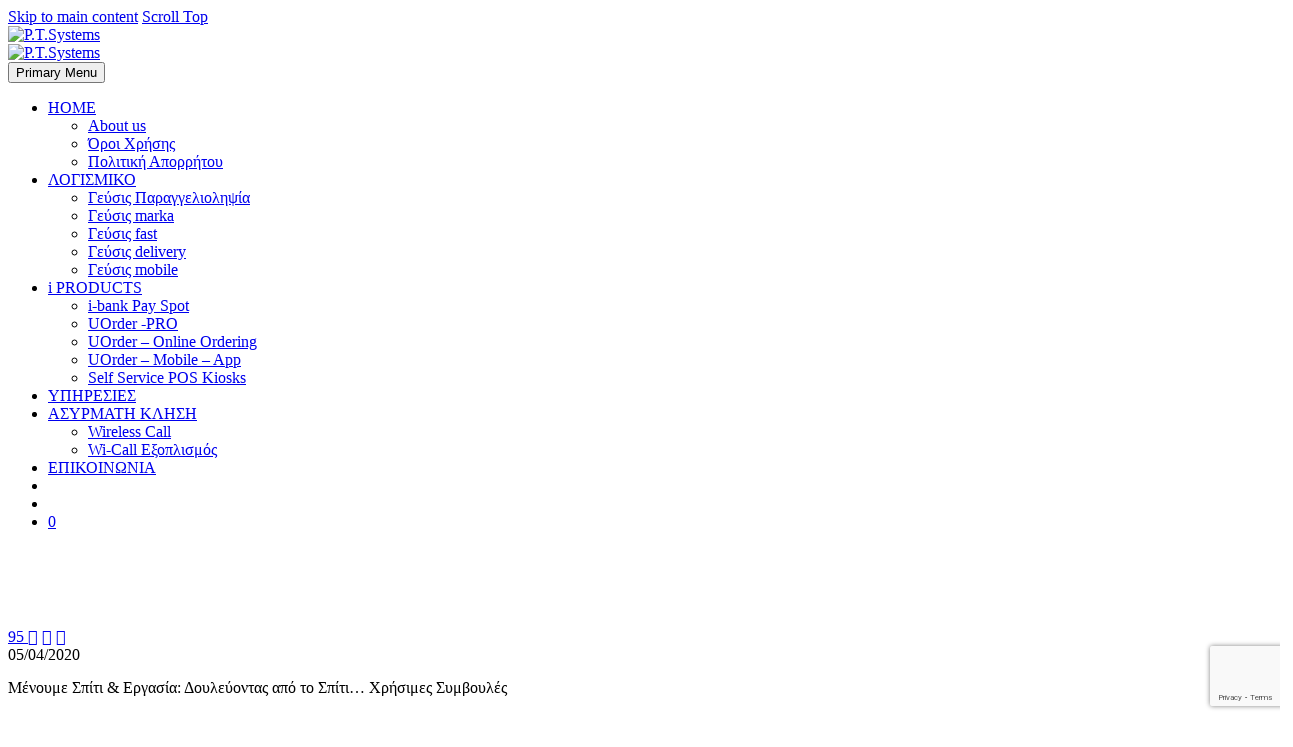

--- FILE ---
content_type: text/html; charset=UTF-8
request_url: https://ptsystems.gr/blog-work-from-home/
body_size: 28068
content:
<!DOCTYPE html> <!--[if IE 7]><html class="ie ie7" lang="el" xmlns:og="https://ogp.me/ns#" xmlns:fb="https://ogp.me/ns/fb#"> <![endif]--> <!--[if IE 8]><html class="ie ie8" lang="el" xmlns:og="https://ogp.me/ns#" xmlns:fb="https://ogp.me/ns/fb#"> <![endif]--> <!--[if !(IE 7) | !(IE 8) ]><!--><html lang="el" xmlns:og="https://ogp.me/ns#" xmlns:fb="https://ogp.me/ns/fb#"> <!--<![endif]--><head><meta charset="UTF-8"><meta name="viewport" content="width=device-width, initial-scale=1.0" /><link rel="stylesheet" id="ao_optimized_gfonts" href="https://fonts.googleapis.com/css?family=Alegreya+Sans%3A100%2C100italic%2C300%2C300italic%2C400%2C400italic%2C500%2C500italic%2C700%2C700italic%2C800%2C800italic%2C900%2C900italic%7CPlay%3A400%2C700%7CQuestrial&#038;subset=latin%2Cgreek%2Ccyrillic-ext%2Clatin-ext%2Ccyrillic%2Cvietnamese%2Cgreek-ext&amp;display=swap"><link rel="profile" href="https://gmpg.org/xfn/11"><link rel="pingback" href="https://ptsystems.gr/xmlrpc.php"><style>.tgpli-background-inited { background-image: none !important; }img[data-tgpli-image-inited] { display:none !important;visibility:hidden !important; }</style> <script type="text/javascript">window.tgpLazyItemsOptions = {
				visibilityOffset: 380,
				desktopEnable: true,
				mobileEnable: true			};
			window.tgpQueue = {
				nodes: [],
				add: function(id, data) {
					data = data || {};
					if (window.tgpLazyItems !== undefined) {
						if (this.nodes.length > 0) {
							window.tgpLazyItems.addNodes(this.flushNodes());
						}
						window.tgpLazyItems.addNode({
							node: document.getElementById(id),
							data: data
						});
					} else {
						this.nodes.push({
							node: document.getElementById(id),
							data: data
						});
					}
				},
				flushNodes: function() {
					return this.nodes.splice(0, this.nodes.length);
				}
			};</script> <script type="text/javascript" async src="https://ptsystems.gr/wp-content/themes/thegem/js/thegem-pagespeed-lazy-items.js"></script><meta name='robots' content='index, follow, max-image-preview:large, max-snippet:-1, max-video-preview:-1' /><title>Μένουμε Σπίτι &amp; Εργασία: Δουλεύοντας από το Σπίτι... Χρήσιμες Συμβουλές | P.T.Systems</title><meta name="description" content="Η εργασία από το σπίτι αποτελεί έναν καθιερωμένο τρόπο εργασίας εδώ και πολύ καιρό, το “work from home” πλέον είναι πραγματικότητα για τους περισσότερους." /><link rel="canonical" href="https://ptsystems.gr/blog-work-from-home/" /><meta property="og:locale" content="el_GR" /><meta property="og:type" content="article" /><meta property="og:title" content="Μένουμε Σπίτι &amp; Εργασία: Δουλεύοντας από το Σπίτι... Χρήσιμες Συμβουλές | P.T.Systems" /><meta property="og:description" content="Η εργασία από το σπίτι αποτελεί έναν καθιερωμένο τρόπο εργασίας εδώ και πολύ καιρό, το “work from home” πλέον είναι πραγματικότητα για τους περισσότερους." /><meta property="og:url" content="https://ptsystems.gr/blog-work-from-home/" /><meta property="og:site_name" content="P.T.Systems" /><meta property="article:publisher" content="https://www.facebook.com/ptsystems/" /><meta property="article:published_time" content="2020-04-05T17:33:46+00:00" /><meta property="article:modified_time" content="2025-05-07T16:55:57+00:00" /><meta property="og:image" content="https://ptsystems.gr/wp-content/uploads/2020/04/blog_work-from-home-1.jpg" /><meta property="og:image:width" content="960" /><meta property="og:image:height" content="540" /><meta property="og:image:type" content="image/jpeg" /><meta name="author" content="P.T. Systems" /> <script type="application/ld+json" class="yoast-schema-graph">{"@context":"https://schema.org","@graph":[{"@type":"Article","@id":"https://ptsystems.gr/blog-work-from-home/#article","isPartOf":{"@id":"https://ptsystems.gr/blog-work-from-home/"},"author":{"name":"P.T. Systems","@id":"https://ptsystems.gr/#/schema/person/962dd99b276e4fc5b03de2757e119985"},"headline":"Μένουμε Σπίτι &#038; Εργασία: Δουλεύοντας από το Σπίτι&#8230; Χρήσιμες Συμβουλές","datePublished":"2020-04-05T17:33:46+00:00","dateModified":"2025-05-07T16:55:57+00:00","mainEntityOfPage":{"@id":"https://ptsystems.gr/blog-work-from-home/"},"wordCount":446,"publisher":{"@id":"https://ptsystems.gr/#organization"},"image":{"@id":"https://ptsystems.gr/blog-work-from-home/#primaryimage"},"thumbnailUrl":"https://ptsystems.gr/wp-content/uploads/2020/04/blog_work-from-home-1.jpg","keywords":["Business","Internet","Solutions","Trends","Work"],"articleSection":["Business","Internet","Solutions","Trends","Work"],"inLanguage":"el"},{"@type":"WebPage","@id":"https://ptsystems.gr/blog-work-from-home/","url":"https://ptsystems.gr/blog-work-from-home/","name":"Μένουμε Σπίτι & Εργασία: Δουλεύοντας από το Σπίτι... Χρήσιμες Συμβουλές | P.T.Systems","isPartOf":{"@id":"https://ptsystems.gr/#website"},"primaryImageOfPage":{"@id":"https://ptsystems.gr/blog-work-from-home/#primaryimage"},"image":{"@id":"https://ptsystems.gr/blog-work-from-home/#primaryimage"},"thumbnailUrl":"https://ptsystems.gr/wp-content/uploads/2020/04/blog_work-from-home-1.jpg","datePublished":"2020-04-05T17:33:46+00:00","dateModified":"2025-05-07T16:55:57+00:00","description":"Η εργασία από το σπίτι αποτελεί έναν καθιερωμένο τρόπο εργασίας εδώ και πολύ καιρό, το “work from home” πλέον είναι πραγματικότητα για τους περισσότερους.","breadcrumb":{"@id":"https://ptsystems.gr/blog-work-from-home/#breadcrumb"},"inLanguage":"el","potentialAction":[{"@type":"ReadAction","target":["https://ptsystems.gr/blog-work-from-home/"]}]},{"@type":"ImageObject","inLanguage":"el","@id":"https://ptsystems.gr/blog-work-from-home/#primaryimage","url":"https://ptsystems.gr/wp-content/uploads/2020/04/blog_work-from-home-1.jpg","contentUrl":"https://ptsystems.gr/wp-content/uploads/2020/04/blog_work-from-home-1.jpg","width":960,"height":540},{"@type":"BreadcrumbList","@id":"https://ptsystems.gr/blog-work-from-home/#breadcrumb","itemListElement":[{"@type":"ListItem","position":1,"name":"Home","item":"https://ptsystems.gr/"},{"@type":"ListItem","position":2,"name":"Μένουμε Σπίτι &#038; Εργασία: Δουλεύοντας από το Σπίτι&#8230; Χρήσιμες Συμβουλές"}]},{"@type":"WebSite","@id":"https://ptsystems.gr/#website","url":"https://ptsystems.gr/","name":"P.T.Systems","description":"Συστήματα Πληροφορικής","publisher":{"@id":"https://ptsystems.gr/#organization"},"potentialAction":[{"@type":"SearchAction","target":{"@type":"EntryPoint","urlTemplate":"https://ptsystems.gr/?s={search_term_string}"},"query-input":{"@type":"PropertyValueSpecification","valueRequired":true,"valueName":"search_term_string"}}],"inLanguage":"el"},{"@type":"Organization","@id":"https://ptsystems.gr/#organization","name":"P.T.Systems","url":"https://ptsystems.gr/","logo":{"@type":"ImageObject","inLanguage":"el","@id":"https://ptsystems.gr/#/schema/logo/image/","url":"https://ptsystems.gr/wp-content/uploads/2018/09/PTSYSTEMS-logo-full.png","contentUrl":"https://ptsystems.gr/wp-content/uploads/2018/09/PTSYSTEMS-logo-full.png","width":250,"height":197,"caption":"P.T.Systems"},"image":{"@id":"https://ptsystems.gr/#/schema/logo/image/"},"sameAs":["https://www.facebook.com/ptsystems/","https://www.instagram.com/ptsystems/"]},{"@type":"Person","@id":"https://ptsystems.gr/#/schema/person/962dd99b276e4fc5b03de2757e119985","name":"P.T. Systems"}]}</script> <link href='https://fonts.gstatic.com' crossorigin='anonymous' rel='preconnect' /><style id='wp-img-auto-sizes-contain-inline-css' type='text/css'>img:is([sizes=auto i],[sizes^="auto," i]){contain-intrinsic-size:3000px 1500px}
/*# sourceURL=wp-img-auto-sizes-contain-inline-css */</style><link rel='stylesheet' id='thegem-preloader-css' href='https://ptsystems.gr/wp-content/cache/autoptimize/css/autoptimize_single_fd9275322de0403b90809b771ba3a59f.css' type='text/css' media='all' /><style id='thegem-preloader-inline-css' type='text/css'>body:not(.compose-mode) .gem-icon-style-gradient span,
		body:not(.compose-mode) .gem-icon .gem-icon-half-1,
		body:not(.compose-mode) .gem-icon .gem-icon-half-2 {
			opacity: 0 !important;
			}
/*# sourceURL=thegem-preloader-inline-css */</style><link rel='stylesheet' id='thegem-reset-css' href='https://ptsystems.gr/wp-content/cache/autoptimize/css/autoptimize_single_55d67784362cd62bc956b31bbdf447a7.css' type='text/css' media='all' /><link rel='stylesheet' id='thegem-grid-css' href='https://ptsystems.gr/wp-content/cache/autoptimize/css/autoptimize_single_aaa568bd783ee5c642068aa5bf538a58.css' type='text/css' media='all' /><link rel='stylesheet' id='thegem-header-css' href='https://ptsystems.gr/wp-content/cache/autoptimize/css/autoptimize_single_d8f8a6b9915ed55deb3762a92430ca54.css' type='text/css' media='all' /><link rel='stylesheet' id='thegem-style-css' href='https://ptsystems.gr/wp-content/cache/autoptimize/css/autoptimize_single_c21ac75c2c4506cb91f44079a6b6dfa4.css' type='text/css' media='all' /><link rel='stylesheet' id='thegem-widgets-css' href='https://ptsystems.gr/wp-content/themes/thegem/css/thegem-widgets.css' type='text/css' media='all' /><link rel='stylesheet' id='thegem-new-css-css' href='https://ptsystems.gr/wp-content/cache/autoptimize/css/autoptimize_single_9d212328f3773f50efd74f7a14866dfd.css' type='text/css' media='all' /><link rel='stylesheet' id='perevazka-css-css-css' href='https://ptsystems.gr/wp-content/cache/autoptimize/css/autoptimize_single_8182279c6eabd668489303b5b709e2c6.css' type='text/css' media='all' /><link rel='stylesheet' id='thegem-custom-css' href='https://ptsystems.gr/wp-content/uploads/thegem/css/custom-YKFQhCsJ.css' type='text/css' media='all' /><style id='thegem-custom-inline-css' type='text/css'>.vc_custom_1729061666539{background-color: #1e1e1e !important;border-color: #EEEEEE !important;}.vc_custom_1581263294849{background-position: 0 0 !important;background-repeat: no-repeat !important;}.vc_custom_1581263033384{margin-bottom: -30px !important;}
body .breadcrumbs .current {	color: #181828;	border-bottom: 3px solid #181828;}body .breadcrumbs a:hover {	color: #181828;}body .page-title-block .breadcrumbs-container{	text-align: center;}.page-breadcrumbs ul li a,.page-breadcrumbs ul li:not(:last-child):after{	color: #99A9B5FF;}.page-breadcrumbs ul li{	color: #3C3950FF;}.page-breadcrumbs ul li a:hover{	color: #3C3950FF;}.block-content {padding-top: 80px;}.block-content:last-of-type {padding-bottom: 110px;}.gem-slideshow,.slideshow-preloader {}#top-area {	display: block;}.header-background:before {	opacity: 0;}.top-area-background:before {	opacity: 0;}body.woocommerce #main.page__top-shadow:before{	display: none;	content: '';	position: absolute;	top: 0;	left: 0;	width: 100%;	height: 5px;	box-shadow: 0px 5px 5px -5px rgba(0, 0, 0, 0.15) inset;	z-index: 1;}body.woocommerce #main.page__top-shadow.visible:before{	display: block;}@media (max-width: 991px) {#page-title {padding-top: 40px;padding-bottom: 120px;}.page-title-inner, body .breadcrumbs{padding-left: 0px;padding-right: 0px;}.page-title-excerpt {margin-top: 18px;}#page-title .page-title-title {margin-top: 0px;}.block-content {}.block-content:last-of-type {}#top-area {	display: block;}}@media (max-width: 767px) {#page-title {padding-top: 40px;padding-bottom: 120px;}.page-title-inner,body .breadcrumbs{padding-left: 0px;padding-right: 0px;}.page-title-excerpt {margin-top: 18px;}#page-title .page-title-title {margin-top: 0px;}.block-content {}.block-content:last-of-type {}#top-area {	display: block;}}
/*# sourceURL=thegem-custom-inline-css */</style><link rel='stylesheet' id='js_composer_front-css' href='https://ptsystems.gr/wp-content/plugins/js_composer/assets/css/js_composer.min.css' type='text/css' media='all' /><link rel='stylesheet' id='thegem_js_composer_front-css' href='https://ptsystems.gr/wp-content/cache/autoptimize/css/autoptimize_single_bb914355719f93629f8486bc616709ba.css' type='text/css' media='all' /><link rel='stylesheet' id='thegem-additional-blog-1-css' href='https://ptsystems.gr/wp-content/cache/autoptimize/css/autoptimize_single_bfa3c9b5c8fa0a0124d02023af6ee840.css' type='text/css' media='all' /><link rel='stylesheet' id='jquery-fancybox-css' href='https://ptsystems.gr/wp-content/themes/thegem/js/fancyBox/jquery.fancybox.min.css' type='text/css' media='all' /><link rel='stylesheet' id='thegem-vc_elements-css' href='https://ptsystems.gr/wp-content/cache/autoptimize/css/autoptimize_single_dd062a8b98c1ebc27a181e7b4ee07e17.css' type='text/css' media='all' /><link rel='stylesheet' id='thegem-gallery-css' href='https://ptsystems.gr/wp-content/cache/autoptimize/css/autoptimize_single_8758807cc668e156b14366a0aac59cf6.css' type='text/css' media='all' /><link rel='stylesheet' id='thegem-hovers-css' href='https://ptsystems.gr/wp-content/cache/autoptimize/css/autoptimize_single_5614b7a8e6f5ed902381efebbb54737d.css' type='text/css' media='all' /><link rel='stylesheet' id='thegem-portfolio-css' href='https://ptsystems.gr/wp-content/themes/thegem/css/thegem-portfolio.css' type='text/css' media='all' /><link rel='stylesheet' id='thegem-portfolio-filters-list-css' href='https://ptsystems.gr/wp-content/cache/autoptimize/css/autoptimize_single_6711ea2b4c4a143a3b7deff94757b394.css' type='text/css' media='all' /><style id='classic-theme-styles-inline-css' type='text/css'>/*! This file is auto-generated */
.wp-block-button__link{color:#fff;background-color:#32373c;border-radius:9999px;box-shadow:none;text-decoration:none;padding:calc(.667em + 2px) calc(1.333em + 2px);font-size:1.125em}.wp-block-file__button{background:#32373c;color:#fff;text-decoration:none}
/*# sourceURL=/wp-includes/css/classic-themes.min.css */</style><link rel='stylesheet' id='sweetalert-css' href='https://ptsystems.gr/wp-content/cache/autoptimize/css/autoptimize_single_063e627e13795576db8c91c8372b44cc.css' type='text/css' media='all' /><link rel='stylesheet' id='contact-form-7-css' href='https://ptsystems.gr/wp-content/cache/autoptimize/css/autoptimize_single_64ac31699f5326cb3c76122498b76f66.css' type='text/css' media='all' /><style id='woocommerce-inline-inline-css' type='text/css'>.woocommerce form .form-row .required { visibility: visible; }
/*# sourceURL=woocommerce-inline-inline-css */</style><link rel='stylesheet' id='wpcf7-redirect-script-frontend-css' href='https://ptsystems.gr/wp-content/cache/autoptimize/css/autoptimize_single_f7b23dc61faf57c6168b516c4ebac487.css' type='text/css' media='all' /><link rel='stylesheet' id='thegem-woocommerce-minicart-css' href='https://ptsystems.gr/wp-content/cache/autoptimize/css/autoptimize_single_a6c53d2273d49af52bf442ecc85569a2.css' type='text/css' media='all' /><link rel='stylesheet' id='thegem-gdpr-css' href='https://ptsystems.gr/wp-content/cache/autoptimize/css/autoptimize_single_5befd5ec7d59e0ca7759c3542218512e.css' type='text/css' media='all' /><style id='thegem-gdpr-inline-css' type='text/css'>.gdpr-consent-bar{background-color:rgba(30,30,30,0.93);}
.gdpr-consent-bar-text{color:#ffffff;font-family:'Manrope-Regular';font-weight:normal;font-size:14px;line-height:22px;}
.btn-gdpr-preferences-open{color:#00aeff;font-family:'Manrope-Regular';font-weight:normal;font-size:14px;line-height:22px;}
.btn-gdpr-preferences-open:hover{color:#ffffff;}
.btn-gdpr-agreement{color:#ffffff;border-color:#ffffff;}
.btn-gdpr-agreement:hover{color:#1e1e1e;background-color:#ffffff;border-color:#ffffff;}
.gdpr-privacy-preferences{background-color:rgba(57,61,80,0.8);}
.gdpr-privacy-preferences-box{background-color:#ffffff;}
.gdpr-privacy-preferences-consent-item{border-bottom-color:#dfe5e8;}
.gdpr-privacy-preferences-title{color:#3c3950;font-family:'Manrope-Regular';font-weight:normal;font-size:24px;line-height:38px;}
.gdpr-privacy-preferences-title:before{color:#00aeff;}
.gdpr-privacy-preferences-text{color:#5f727f;font-family:'Manrope-Regular';font-weight:normal;font-size:14px;line-height:23px;}
.btn-gdpr-privacy-save-preferences{color:#00aeff;background-color:#f0f3f2;border-color:#00aeff;}
.btn-gdpr-privacy-save-preferences:hover{color:#f0f3f2;background-color:#00aeff;border-color:#00aeff;}
.gdpr-privacy-checkbox .gdpr-privacy-checkbox-check{background-color:#b6c6c9;}
.gdpr-privacy-checkbox input:checked ~ .gdpr-privacy-checkbox-check{background-color:#00aeff;}
.gdpr-privacy-preferences-footer{background-color:#f0f3f2;}
.gdpr-privacy-preferences-footer-links a{color:#00aeff;}
.gdpr-privacy-preferences-footer-links a:hover{color:#00aeff;}

/*# sourceURL=thegem-gdpr-inline-css */</style><link rel='stylesheet' id='trp-language-switcher-v2-css' href='https://ptsystems.gr/wp-content/cache/autoptimize/css/autoptimize_single_054d63fd86ee945357f13ceb6e5fbe34.css' type='text/css' media='all' /><link rel='stylesheet' id='cf7cf-style-css' href='https://ptsystems.gr/wp-content/cache/autoptimize/css/autoptimize_single_f121cbe481654c96ce787303a88233a9.css' type='text/css' media='all' /><link rel='stylesheet' id='um_modal-css' href='https://ptsystems.gr/wp-content/plugins/ultimate-member/assets/css/um-modal.min.css' type='text/css' media='all' /><link rel='stylesheet' id='um_ui-css' href='https://ptsystems.gr/wp-content/plugins/ultimate-member/assets/libs/jquery-ui/jquery-ui.min.css' type='text/css' media='all' /><link rel='stylesheet' id='um_tipsy-css' href='https://ptsystems.gr/wp-content/plugins/ultimate-member/assets/libs/tipsy/tipsy.min.css' type='text/css' media='all' /><link rel='stylesheet' id='um_raty-css' href='https://ptsystems.gr/wp-content/plugins/ultimate-member/assets/libs/raty/um-raty.min.css' type='text/css' media='all' /><link rel='stylesheet' id='select2-css' href='https://ptsystems.gr/wp-content/plugins/ultimate-member/assets/libs/select2/select2.min.css' type='text/css' media='all' /><link rel='stylesheet' id='um_fileupload-css' href='https://ptsystems.gr/wp-content/plugins/ultimate-member/assets/css/um-fileupload.min.css' type='text/css' media='all' /><link rel='stylesheet' id='um_confirm-css' href='https://ptsystems.gr/wp-content/plugins/ultimate-member/assets/libs/um-confirm/um-confirm.min.css' type='text/css' media='all' /><link rel='stylesheet' id='um_datetime-css' href='https://ptsystems.gr/wp-content/plugins/ultimate-member/assets/libs/pickadate/default.min.css' type='text/css' media='all' /><link rel='stylesheet' id='um_datetime_date-css' href='https://ptsystems.gr/wp-content/plugins/ultimate-member/assets/libs/pickadate/default.date.min.css' type='text/css' media='all' /><link rel='stylesheet' id='um_datetime_time-css' href='https://ptsystems.gr/wp-content/plugins/ultimate-member/assets/libs/pickadate/default.time.min.css' type='text/css' media='all' /><link rel='stylesheet' id='um_fonticons_ii-css' href='https://ptsystems.gr/wp-content/plugins/ultimate-member/assets/libs/legacy/fonticons/fonticons-ii.min.css' type='text/css' media='all' /><link rel='stylesheet' id='um_fonticons_fa-css' href='https://ptsystems.gr/wp-content/plugins/ultimate-member/assets/libs/legacy/fonticons/fonticons-fa.min.css' type='text/css' media='all' /><link rel='stylesheet' id='um_fontawesome-css' href='https://ptsystems.gr/wp-content/plugins/ultimate-member/assets/css/um-fontawesome.min.css' type='text/css' media='all' /><link rel='stylesheet' id='um_common-css' href='https://ptsystems.gr/wp-content/plugins/ultimate-member/assets/css/common.min.css' type='text/css' media='all' /><link rel='stylesheet' id='um_responsive-css' href='https://ptsystems.gr/wp-content/plugins/ultimate-member/assets/css/um-responsive.min.css' type='text/css' media='all' /><link rel='stylesheet' id='um_styles-css' href='https://ptsystems.gr/wp-content/plugins/ultimate-member/assets/css/um-styles.min.css' type='text/css' media='all' /><link rel='stylesheet' id='um_crop-css' href='https://ptsystems.gr/wp-content/plugins/ultimate-member/assets/libs/cropper/cropper.min.css' type='text/css' media='all' /><link rel='stylesheet' id='um_profile-css' href='https://ptsystems.gr/wp-content/plugins/ultimate-member/assets/css/um-profile.min.css' type='text/css' media='all' /><link rel='stylesheet' id='um_account-css' href='https://ptsystems.gr/wp-content/plugins/ultimate-member/assets/css/um-account.min.css' type='text/css' media='all' /><link rel='stylesheet' id='um_misc-css' href='https://ptsystems.gr/wp-content/plugins/ultimate-member/assets/css/um-misc.min.css' type='text/css' media='all' /><link rel='stylesheet' id='um_default_css-css' href='https://ptsystems.gr/wp-content/plugins/ultimate-member/assets/css/um-old-default.min.css' type='text/css' media='all' /> <script type="text/javascript">function fullHeightRow() {
			var fullHeight,
				offsetTop,
				element = document.getElementsByClassName('vc_row-o-full-height')[0];
			if (element) {
				fullHeight = window.innerHeight;
				offsetTop = window.pageYOffset + element.getBoundingClientRect().top;
				if (offsetTop < fullHeight) {
					fullHeight = 100 - offsetTop / (fullHeight / 100);
					element.style.minHeight = fullHeight + 'vh'
				}
			}
		}</script><script type="text/javascript" src="https://ptsystems.gr/wp-includes/js/jquery/jquery.min.js" id="jquery-core-js"></script> <script type="text/javascript" src="https://ptsystems.gr/wp-includes/js/jquery/jquery-migrate.min.js" id="jquery-migrate-js"></script> <script type="text/javascript" src="https://ptsystems.gr/wp-content/plugins/cf7-popup-message/js/sweetalert.min.js" id="sweetalert-js"></script> <script type="text/javascript" src="https://ptsystems.gr/wp-content/cache/autoptimize/js/autoptimize_single_1cbd0c7c44eb11e520be6484de21c314.js" id="popup-alert-js"></script> <script type="text/javascript" src="https://ptsystems.gr/wp-content/plugins/woocommerce/assets/js/jquery-blockui/jquery.blockUI.min.js" id="wc-jquery-blockui-js" data-wp-strategy="defer"></script> <script type="text/javascript" id="wc-add-to-cart-js-extra">var wc_add_to_cart_params = {"ajax_url":"/wp-admin/admin-ajax.php","wc_ajax_url":"/?wc-ajax=%%endpoint%%","i18n_view_cart":"\u03a0\u03c1\u03bf\u03b2\u03bf\u03bb\u03ae","cart_url":"https://ptsystems.gr/products/cart/","is_cart":"","cart_redirect_after_add":"no"};
//# sourceURL=wc-add-to-cart-js-extra</script> <script type="text/javascript" src="https://ptsystems.gr/wp-content/plugins/woocommerce/assets/js/frontend/add-to-cart.min.js" id="wc-add-to-cart-js" data-wp-strategy="defer"></script> <script type="text/javascript" src="https://ptsystems.gr/wp-content/plugins/woocommerce/assets/js/js-cookie/js.cookie.min.js" id="wc-js-cookie-js" defer="defer" data-wp-strategy="defer"></script> <script type="text/javascript" id="woocommerce-js-extra">var woocommerce_params = {"ajax_url":"/wp-admin/admin-ajax.php","wc_ajax_url":"/?wc-ajax=%%endpoint%%","i18n_password_show":"\u0395\u03bc\u03c6\u03ac\u03bd\u03b9\u03c3\u03b7 \u03c3\u03c5\u03bd\u03b8\u03b7\u03bc\u03b1\u03c4\u03b9\u03ba\u03bf\u03cd","i18n_password_hide":"\u0391\u03c0\u03cc\u03ba\u03c1\u03c5\u03c8\u03b7 \u03c3\u03c5\u03bd\u03b8\u03b7\u03bc\u03b1\u03c4\u03b9\u03ba\u03bf\u03cd"};
//# sourceURL=woocommerce-js-extra</script> <script type="text/javascript" src="https://ptsystems.gr/wp-content/plugins/woocommerce/assets/js/frontend/woocommerce.min.js" id="woocommerce-js" defer="defer" data-wp-strategy="defer"></script> <script type="text/javascript" id="zilla-likes-js-extra">var zilla_likes = {"ajaxurl":"https://ptsystems.gr/wp-admin/admin-ajax.php"};
//# sourceURL=zilla-likes-js-extra</script> <script type="text/javascript" src="https://ptsystems.gr/wp-content/cache/autoptimize/js/autoptimize_single_dad8b8c214b2f2e2b4db0f0772a33b80.js" id="zilla-likes-js"></script> <script type="text/javascript" src="https://ptsystems.gr/wp-content/cache/autoptimize/js/autoptimize_single_23f784f00b28e318252873f44bc4d525.js" id="trp-frontend-compatibility-js"></script> <script type="text/javascript" src="https://ptsystems.gr/wp-content/cache/autoptimize/js/autoptimize_single_4ad474e3e3475e508182e1073c80c80a.js" id="vc_woocommerce-add-to-cart-js-js"></script> <script type="text/javascript" id="wc-cart-fragments-js-extra">var wc_cart_fragments_params = {"ajax_url":"/wp-admin/admin-ajax.php","wc_ajax_url":"/?wc-ajax=%%endpoint%%","cart_hash_key":"wc_cart_hash_3129d099c93a0d40bd17830417e22dd9","fragment_name":"wc_fragments_3129d099c93a0d40bd17830417e22dd9","request_timeout":"5000"};
//# sourceURL=wc-cart-fragments-js-extra</script> <script type="text/javascript" src="https://ptsystems.gr/wp-content/plugins/woocommerce/assets/js/frontend/cart-fragments.min.js" id="wc-cart-fragments-js" defer="defer" data-wp-strategy="defer"></script> <script type="text/javascript" src="https://ptsystems.gr/wp-content/cache/autoptimize/js/autoptimize_single_7d79f58e6b9d0f4bb1b653678366362d.js" id="trp-language-switcher-js-v2-js"></script> <script type="text/javascript" src="https://ptsystems.gr/wp-content/plugins/ultimate-member/assets/js/um-gdpr.min.js" id="um-gdpr-js"></script> <script></script>  <script async src="https://www.googletagmanager.com/gtag/js?id=G-PQ4Q86SFYY"></script> <script>window.dataLayer = window.dataLayer || [];
  function gtag(){dataLayer.push(arguments);}
  gtag('js', new Date());

  gtag('config', 'G-PQ4Q86SFYY');</script>  <script>(function(w,d,s,l,i){w[l]=w[l]||[];w[l].push({'gtm.start':
new Date().getTime(),event:'gtm.js'});var f=d.getElementsByTagName(s)[0],
j=d.createElement(s),dl=l!='dataLayer'?'&l='+l:'';j.async=true;j.src=
'https://www.googletagmanager.com/gtm.js?id='+i+dl;f.parentNode.insertBefore(j,f);
})(window,document,'script','dataLayer','G-PQ4Q86SFYY');</script> <link rel="alternate" hreflang="el" href="https://ptsystems.gr/blog-work-from-home/"/><link rel="alternate" hreflang="en-GB" href="https://ptsystems.gr/en/blog-work-from-home/"/><link rel="alternate" hreflang="en" href="https://ptsystems.gr/en/blog-work-from-home/"/> <noscript><style>.woocommerce-product-gallery{ opacity: 1 !important; }</style></noscript><link rel="icon" href="https://ptsystems.gr/wp-content/uploads/2018/08/pts-favicon-64.png" sizes="32x32" /><link rel="icon" href="https://ptsystems.gr/wp-content/uploads/2018/08/pts-favicon-64.png" sizes="192x192" /><link rel="apple-touch-icon" href="https://ptsystems.gr/wp-content/uploads/2018/08/pts-favicon-64.png" /><meta name="msapplication-TileImage" content="https://ptsystems.gr/wp-content/uploads/2018/08/pts-favicon-64.png" /> <script>if(document.querySelector('[data-type="vc_custom-css"]')) {document.head.appendChild(document.querySelector('[data-type="vc_custom-css"]'));}</script> <style type="text/css" id="wp-custom-css">/*--- 2 Column Form Styles Start ---*/ 
#left { 
	width: 49%; 
	float: left; 
	margin-right:2%;

} 
#right { 
	width: 49%; 
	float: left; 
} 

.clearfix:after { content:"\0020"; display:block; 
height:0; 
clear:both; 
visibility:hidden; overflow:hidden; 
margin-bottom:15px; 
} 
.clearfix { 
	display:block; 
}

.white {
	color:white;
}
/*--- 2 Column Form Styles End ---*/

.um {
opacity: 1 !important;
}</style><style type="text/css" data-type="vc_shortcodes-custom-css">.vc_custom_1585945265670{margin-top: 0px !important;margin-bottom: 0px !important;padding-top: 0px !important;padding-bottom: 0px !important;}.vc_custom_1560774686355{margin-top: 0px !important;margin-bottom: 0px !important;padding-top: 0px !important;padding-bottom: 0px !important;}.vc_custom_1560774704283{margin-top: 0px !important;margin-bottom: 0px !important;padding-top: 0px !important;padding-bottom: 0px !important;}</style><noscript><style>.wpb_animate_when_almost_visible { opacity: 1; }</style></noscript><style type="text/css">#wpadminbar, #wpadminbar .menupop .ab-sub-wrapper, .ab-sub-secondary, #wpadminbar .quicklinks .menupop ul.ab-sub-secondary,#wpadminbar .quicklinks .menupop ul.ab-sub-secondary .ab-submenu {background:#1c1e26}#wpadminbar a.ab-item, #wpadminbar&gt;#wp-toolbar span.ab-label, #wpadminbar&gt;#wp-toolbar span.noticon, #wpadminbar .ab-icon:before,#wpadminbar .ab-item:before {color:#bfc3c9}#wpadminbar .quicklinks .menupop ul li a, #wpadminbar .quicklinks .menupop ul li a strong, #wpadminbar .quicklinks .menupop.hover ul li a,#wpadminbar.nojs .quicklinks .menupop:hover ul li a {color:#bfc3c9; font-size:13px !important }#wpadminbar:not(.mobile)&gt;#wp-toolbar a:focus span.ab-label,#wpadminbar:not(.mobile)&gt;#wp-toolbar li:hover span.ab-label,#wpadminbar&gt;#wp-toolbar li.hover span.ab-label, #wpadminbar.mobile .quicklinks .hover .ab-icon:before,#wpadminbar.mobile .quicklinks .hover .ab-item:before, #wpadminbar .quicklinks .menupop .ab-sub-secondary&gt;li .ab-item:focus a,#wpadminbar .quicklinks .menupop .ab-sub-secondary&gt;li&gt;a:hover {color:#efefef}#wpadminbar .quicklinks .ab-sub-wrapper .menupop.hover&gt;a,#wpadminbar .quicklinks .menupop ul li a:focus,#wpadminbar .quicklinks .menupop ul li a:focus strong,#wpadminbar .quicklinks .menupop ul li a:hover,#wpadminbar .quicklinks .menupop ul li a:hover strong,#wpadminbar .quicklinks .menupop.hover ul li a:focus,#wpadminbar .quicklinks .menupop.hover ul li a:hover,#wpadminbar li #adminbarsearch.adminbar-focused:before,#wpadminbar li .ab-item:focus:before,#wpadminbar li a:focus .ab-icon:before,#wpadminbar li.hover .ab-icon:before,#wpadminbar li.hover .ab-item:before,#wpadminbar li:hover #adminbarsearch:before,#wpadminbar li:hover .ab-icon:before,#wpadminbar li:hover .ab-item:before,#wpadminbar.nojs .quicklinks .menupop:hover ul li a:focus,#wpadminbar.nojs .quicklinks .menupop:hover ul li a:hover, #wpadminbar .quicklinks .ab-sub-wrapper .menupop.hover&gt;a .blavatar,#wpadminbar .quicklinks li a:focus .blavatar,#wpadminbar .quicklinks li a:hover .blavatar{color:#efefef}#wpadminbar .menupop .ab-sub-wrapper, #wpadminbar .shortlink-input {background:#eaeef2}#wpadminbar .ab-submenu .ab-item, #wpadminbar .quicklinks .menupop ul.ab-submenu li a,#wpadminbar .quicklinks .menupop ul.ab-submenu li a.ab-item {color:#006d77}#wpadminbar .ab-submenu .ab-item:hover, #wpadminbar .quicklinks .menupop ul.ab-submenu li a:hover,#wpadminbar .quicklinks .menupop ul.ab-submenu li a.ab-item:hover {color:#034147}.quicklinks li.wpshapere_site_title a{ outline:none; border:none;}.quicklinks li.wpshapere_site_title {width:180px !important;margin-top:-px !important;margin-top:px !important;}.quicklinks li.wpshapere_site_title a{outline:none; border:none;}.quicklinks li.wpshapere_site_title a, .quicklinks li.wpshapere_site_title a:hover, .quicklinks li.wpshapere_site_title a:focus {background-size:contain!important;}#adminmenuwrap{-webkit-box-shadow:0px 4px 16px 0px rgba(0,0,0,0.3);-moz-box-shadow:0px 4px 16px 0px rgba(0,0,0,0.3);box-shadow:0px 4px 16px 0px rgba(0,0,0,0.3);}ul#adminmenu a.wp-has-current-submenu:after, ul#adminmenu&gt;li.current&gt;a.current:after{border-right-color:transparent;}#wpadminbar * .ab-sub-wrapper {transition:all 280ms cubic-bezier(.4,0,.2,1) !important;}#wp-toolbar &gt; ul &gt; li &gt; .ab-sub-wrapper {-webkit-transform:scale(.25,0);transform:scale(.25,0);-webkit-transition:all 280ms cubic-bezier(.4,0,.2,1);transition:all 280ms cubic-bezier(.4,0,.2,1);-webkit-transform-origin:50% 0 !important;transform-origin:50% 0 !important;display:block !important;opacity:0 !important;}#wp-toolbar &gt; ul &gt; li.hover &gt; .ab-sub-wrapper {-webkit-transform:scale(1,1);transform:scale(1,1);opacity:1 !important;}#wp-toolbar &gt; ul &gt; li &gt; .ab-sub-wrapper:before {position:absolute;top:-8px;left:20%;content:&quot;&quot;;display:block;border:6px solid transparent;border-bottom-color:transparent;border-bottom-color:#eaeef2;transition:all 0.2s ease-in-out;-moz-transition:all 0.2s ease-in-out;-webkit-transition:all 0.2s ease-in-out;}#wp-toolbar &gt; ul &gt; li.hover &gt; .ab-sub-wrapper:before {top:-12px;}#wp-toolbar &gt; ul &gt; li#wp-admin-bar-my-account &gt; .ab-sub-wrapper:before{left:60%}#wpadminbar .ab-top-menu&gt;li.hover&gt;.ab-item,#wpadminbar.nojq .quicklinks .ab-top-menu&gt;li&gt;.ab-item:focus,#wpadminbar:not(.mobile) .ab-top-menu&gt;li:hover&gt;.ab-item,#wpadminbar:not(.mobile) .ab-top-menu&gt;li&gt;.ab-item:focus{background:#1c1e26; color:#bfc3c9}</style><link rel="preload" as="font" crossorigin="anonymous" type="font/woff" href="https://ptsystems.gr/wp-content/uploads/2020/03/Manrope-Medium.woff"><link rel="preload" as="font" crossorigin="anonymous" type="font/woff" href="https://ptsystems.gr/wp-content/uploads/2020/03/Manrope-Bold.woff"><link rel="preload" as="font" crossorigin="anonymous" type="font/woff" href="https://ptsystems.gr/wp-content/uploads/2020/03/Manrope-Light.woff"><link rel="preload" as="font" crossorigin="anonymous" type="font/woff" href="https://ptsystems.gr/wp-content/uploads/2020/03/Manrope-SemiBold.woff"><link rel="preload" as="font" crossorigin="anonymous" type="font/woff" href="https://ptsystems.gr/wp-content/uploads/2020/03/Manrope-Regular.woff"><style id='global-styles-inline-css' type='text/css'>:root{--wp--preset--aspect-ratio--square: 1;--wp--preset--aspect-ratio--4-3: 4/3;--wp--preset--aspect-ratio--3-4: 3/4;--wp--preset--aspect-ratio--3-2: 3/2;--wp--preset--aspect-ratio--2-3: 2/3;--wp--preset--aspect-ratio--16-9: 16/9;--wp--preset--aspect-ratio--9-16: 9/16;--wp--preset--color--black: #000000;--wp--preset--color--cyan-bluish-gray: #abb8c3;--wp--preset--color--white: #ffffff;--wp--preset--color--pale-pink: #f78da7;--wp--preset--color--vivid-red: #cf2e2e;--wp--preset--color--luminous-vivid-orange: #ff6900;--wp--preset--color--luminous-vivid-amber: #fcb900;--wp--preset--color--light-green-cyan: #7bdcb5;--wp--preset--color--vivid-green-cyan: #00d084;--wp--preset--color--pale-cyan-blue: #8ed1fc;--wp--preset--color--vivid-cyan-blue: #0693e3;--wp--preset--color--vivid-purple: #9b51e0;--wp--preset--gradient--vivid-cyan-blue-to-vivid-purple: linear-gradient(135deg,rgb(6,147,227) 0%,rgb(155,81,224) 100%);--wp--preset--gradient--light-green-cyan-to-vivid-green-cyan: linear-gradient(135deg,rgb(122,220,180) 0%,rgb(0,208,130) 100%);--wp--preset--gradient--luminous-vivid-amber-to-luminous-vivid-orange: linear-gradient(135deg,rgb(252,185,0) 0%,rgb(255,105,0) 100%);--wp--preset--gradient--luminous-vivid-orange-to-vivid-red: linear-gradient(135deg,rgb(255,105,0) 0%,rgb(207,46,46) 100%);--wp--preset--gradient--very-light-gray-to-cyan-bluish-gray: linear-gradient(135deg,rgb(238,238,238) 0%,rgb(169,184,195) 100%);--wp--preset--gradient--cool-to-warm-spectrum: linear-gradient(135deg,rgb(74,234,220) 0%,rgb(151,120,209) 20%,rgb(207,42,186) 40%,rgb(238,44,130) 60%,rgb(251,105,98) 80%,rgb(254,248,76) 100%);--wp--preset--gradient--blush-light-purple: linear-gradient(135deg,rgb(255,206,236) 0%,rgb(152,150,240) 100%);--wp--preset--gradient--blush-bordeaux: linear-gradient(135deg,rgb(254,205,165) 0%,rgb(254,45,45) 50%,rgb(107,0,62) 100%);--wp--preset--gradient--luminous-dusk: linear-gradient(135deg,rgb(255,203,112) 0%,rgb(199,81,192) 50%,rgb(65,88,208) 100%);--wp--preset--gradient--pale-ocean: linear-gradient(135deg,rgb(255,245,203) 0%,rgb(182,227,212) 50%,rgb(51,167,181) 100%);--wp--preset--gradient--electric-grass: linear-gradient(135deg,rgb(202,248,128) 0%,rgb(113,206,126) 100%);--wp--preset--gradient--midnight: linear-gradient(135deg,rgb(2,3,129) 0%,rgb(40,116,252) 100%);--wp--preset--font-size--small: 13px;--wp--preset--font-size--medium: 20px;--wp--preset--font-size--large: 36px;--wp--preset--font-size--x-large: 42px;--wp--preset--spacing--20: 0.44rem;--wp--preset--spacing--30: 0.67rem;--wp--preset--spacing--40: 1rem;--wp--preset--spacing--50: 1.5rem;--wp--preset--spacing--60: 2.25rem;--wp--preset--spacing--70: 3.38rem;--wp--preset--spacing--80: 5.06rem;--wp--preset--shadow--natural: 6px 6px 9px rgba(0, 0, 0, 0.2);--wp--preset--shadow--deep: 12px 12px 50px rgba(0, 0, 0, 0.4);--wp--preset--shadow--sharp: 6px 6px 0px rgba(0, 0, 0, 0.2);--wp--preset--shadow--outlined: 6px 6px 0px -3px rgb(255, 255, 255), 6px 6px rgb(0, 0, 0);--wp--preset--shadow--crisp: 6px 6px 0px rgb(0, 0, 0);}:where(.is-layout-flex){gap: 0.5em;}:where(.is-layout-grid){gap: 0.5em;}body .is-layout-flex{display: flex;}.is-layout-flex{flex-wrap: wrap;align-items: center;}.is-layout-flex > :is(*, div){margin: 0;}body .is-layout-grid{display: grid;}.is-layout-grid > :is(*, div){margin: 0;}:where(.wp-block-columns.is-layout-flex){gap: 2em;}:where(.wp-block-columns.is-layout-grid){gap: 2em;}:where(.wp-block-post-template.is-layout-flex){gap: 1.25em;}:where(.wp-block-post-template.is-layout-grid){gap: 1.25em;}.has-black-color{color: var(--wp--preset--color--black) !important;}.has-cyan-bluish-gray-color{color: var(--wp--preset--color--cyan-bluish-gray) !important;}.has-white-color{color: var(--wp--preset--color--white) !important;}.has-pale-pink-color{color: var(--wp--preset--color--pale-pink) !important;}.has-vivid-red-color{color: var(--wp--preset--color--vivid-red) !important;}.has-luminous-vivid-orange-color{color: var(--wp--preset--color--luminous-vivid-orange) !important;}.has-luminous-vivid-amber-color{color: var(--wp--preset--color--luminous-vivid-amber) !important;}.has-light-green-cyan-color{color: var(--wp--preset--color--light-green-cyan) !important;}.has-vivid-green-cyan-color{color: var(--wp--preset--color--vivid-green-cyan) !important;}.has-pale-cyan-blue-color{color: var(--wp--preset--color--pale-cyan-blue) !important;}.has-vivid-cyan-blue-color{color: var(--wp--preset--color--vivid-cyan-blue) !important;}.has-vivid-purple-color{color: var(--wp--preset--color--vivid-purple) !important;}.has-black-background-color{background-color: var(--wp--preset--color--black) !important;}.has-cyan-bluish-gray-background-color{background-color: var(--wp--preset--color--cyan-bluish-gray) !important;}.has-white-background-color{background-color: var(--wp--preset--color--white) !important;}.has-pale-pink-background-color{background-color: var(--wp--preset--color--pale-pink) !important;}.has-vivid-red-background-color{background-color: var(--wp--preset--color--vivid-red) !important;}.has-luminous-vivid-orange-background-color{background-color: var(--wp--preset--color--luminous-vivid-orange) !important;}.has-luminous-vivid-amber-background-color{background-color: var(--wp--preset--color--luminous-vivid-amber) !important;}.has-light-green-cyan-background-color{background-color: var(--wp--preset--color--light-green-cyan) !important;}.has-vivid-green-cyan-background-color{background-color: var(--wp--preset--color--vivid-green-cyan) !important;}.has-pale-cyan-blue-background-color{background-color: var(--wp--preset--color--pale-cyan-blue) !important;}.has-vivid-cyan-blue-background-color{background-color: var(--wp--preset--color--vivid-cyan-blue) !important;}.has-vivid-purple-background-color{background-color: var(--wp--preset--color--vivid-purple) !important;}.has-black-border-color{border-color: var(--wp--preset--color--black) !important;}.has-cyan-bluish-gray-border-color{border-color: var(--wp--preset--color--cyan-bluish-gray) !important;}.has-white-border-color{border-color: var(--wp--preset--color--white) !important;}.has-pale-pink-border-color{border-color: var(--wp--preset--color--pale-pink) !important;}.has-vivid-red-border-color{border-color: var(--wp--preset--color--vivid-red) !important;}.has-luminous-vivid-orange-border-color{border-color: var(--wp--preset--color--luminous-vivid-orange) !important;}.has-luminous-vivid-amber-border-color{border-color: var(--wp--preset--color--luminous-vivid-amber) !important;}.has-light-green-cyan-border-color{border-color: var(--wp--preset--color--light-green-cyan) !important;}.has-vivid-green-cyan-border-color{border-color: var(--wp--preset--color--vivid-green-cyan) !important;}.has-pale-cyan-blue-border-color{border-color: var(--wp--preset--color--pale-cyan-blue) !important;}.has-vivid-cyan-blue-border-color{border-color: var(--wp--preset--color--vivid-cyan-blue) !important;}.has-vivid-purple-border-color{border-color: var(--wp--preset--color--vivid-purple) !important;}.has-vivid-cyan-blue-to-vivid-purple-gradient-background{background: var(--wp--preset--gradient--vivid-cyan-blue-to-vivid-purple) !important;}.has-light-green-cyan-to-vivid-green-cyan-gradient-background{background: var(--wp--preset--gradient--light-green-cyan-to-vivid-green-cyan) !important;}.has-luminous-vivid-amber-to-luminous-vivid-orange-gradient-background{background: var(--wp--preset--gradient--luminous-vivid-amber-to-luminous-vivid-orange) !important;}.has-luminous-vivid-orange-to-vivid-red-gradient-background{background: var(--wp--preset--gradient--luminous-vivid-orange-to-vivid-red) !important;}.has-very-light-gray-to-cyan-bluish-gray-gradient-background{background: var(--wp--preset--gradient--very-light-gray-to-cyan-bluish-gray) !important;}.has-cool-to-warm-spectrum-gradient-background{background: var(--wp--preset--gradient--cool-to-warm-spectrum) !important;}.has-blush-light-purple-gradient-background{background: var(--wp--preset--gradient--blush-light-purple) !important;}.has-blush-bordeaux-gradient-background{background: var(--wp--preset--gradient--blush-bordeaux) !important;}.has-luminous-dusk-gradient-background{background: var(--wp--preset--gradient--luminous-dusk) !important;}.has-pale-ocean-gradient-background{background: var(--wp--preset--gradient--pale-ocean) !important;}.has-electric-grass-gradient-background{background: var(--wp--preset--gradient--electric-grass) !important;}.has-midnight-gradient-background{background: var(--wp--preset--gradient--midnight) !important;}.has-small-font-size{font-size: var(--wp--preset--font-size--small) !important;}.has-medium-font-size{font-size: var(--wp--preset--font-size--medium) !important;}.has-large-font-size{font-size: var(--wp--preset--font-size--large) !important;}.has-x-large-font-size{font-size: var(--wp--preset--font-size--x-large) !important;}
/*# sourceURL=global-styles-inline-css */</style><link rel='stylesheet' id='icons-material-css' href='https://ptsystems.gr/wp-content/cache/autoptimize/css/autoptimize_single_da143538861087524b396d57e2c2ef58.css' type='text/css' media='all' /><link rel='stylesheet' id='mediaelement-css' href='https://ptsystems.gr/wp-includes/js/mediaelement/mediaelementplayer-legacy.min.css' type='text/css' media='all' /><link rel='stylesheet' id='wp-mediaelement-css' href='https://ptsystems.gr/wp-content/cache/autoptimize/css/autoptimize_single_144b6c7bf06dc4efb067d1067e88dc59.css' type='text/css' media='all' /><link rel='stylesheet' id='thegem-blog-css' href='https://ptsystems.gr/wp-content/cache/autoptimize/css/autoptimize_single_d583e4aa8fdac11aee58c0d0099c7bb2.css' type='text/css' media='all' /><link rel='stylesheet' id='thegem-hovers-default-css' href='https://ptsystems.gr/wp-content/cache/autoptimize/css/autoptimize_single_61f33ad70dda9f5b9e94aba206ea5679.css' type='text/css' media='all' /><link rel='stylesheet' id='thegem-animations-css' href='https://ptsystems.gr/wp-content/cache/autoptimize/css/autoptimize_single_4a92009952ca95ca75f2fa1a6a2937ca.css' type='text/css' media='all' /><link rel='stylesheet' id='icons-fontawesome-css' href='https://ptsystems.gr/wp-content/cache/autoptimize/css/autoptimize_single_3aa353ed24874e01314b8fb381f03cc8.css' type='text/css' media='all' /></head><body class="wp-singular post-template-default single single-post postid-45391 single-format-standard wp-theme-thegem theme-thegem woocommerce-no-js ajax-zilla-likes translatepress-el notification-hidden-sidebar wpb-js-composer js-comp-ver-8.7.2 vc_responsive"> <script type="text/javascript">var gemSettings = {"isTouch":"","forcedLasyDisabled":"","tabletPortrait":"1","tabletLandscape":"","topAreaMobileDisable":"","parallaxDisabled":"","fillTopArea":"","themePath":"https:\/\/ptsystems.gr\/wp-content\/themes\/thegem","rootUrl":"https:\/\/ptsystems.gr","mobileEffectsEnabled":"","isRTL":""};
		(function() {
    function isTouchDevice() {
        return (('ontouchstart' in window) ||
            (navigator.MaxTouchPoints > 0) ||
            (navigator.msMaxTouchPoints > 0));
    }

    window.gemSettings.isTouch = isTouchDevice();

    function userAgentDetection() {
        var ua = navigator.userAgent.toLowerCase(),
        platform = navigator.platform.toLowerCase(),
        UA = ua.match(/(opera|ie|firefox|chrome|version)[\s\/:]([\w\d\.]+)?.*?(safari|version[\s\/:]([\w\d\.]+)|$)/) || [null, 'unknown', 0],
        mode = UA[1] == 'ie' && document.documentMode;

        window.gemBrowser = {
            name: (UA[1] == 'version') ? UA[3] : UA[1],
            version: UA[2],
            platform: {
                name: ua.match(/ip(?:ad|od|hone)/) ? 'ios' : (ua.match(/(?:webos|android)/) || platform.match(/mac|win|linux/) || ['other'])[0]
                }
        };
            }

    window.updateGemClientSize = function() {
        if (window.gemOptions == null || window.gemOptions == undefined) {
            window.gemOptions = {
                first: false,
                clientWidth: 0,
                clientHeight: 0,
                innerWidth: -1
            };
        }

        window.gemOptions.clientWidth = window.innerWidth || document.documentElement.clientWidth;
        if (document.body != null && !window.gemOptions.clientWidth) {
            window.gemOptions.clientWidth = document.body.clientWidth;
        }

        window.gemOptions.clientHeight = window.innerHeight || document.documentElement.clientHeight;
        if (document.body != null && !window.gemOptions.clientHeight) {
            window.gemOptions.clientHeight = document.body.clientHeight;
        }
    };

    window.updateGemInnerSize = function(width) {
        window.gemOptions.innerWidth = width != undefined ? width : (document.body != null ? document.body.clientWidth : 0);
    };

    userAgentDetection();
    window.updateGemClientSize(true);

    window.gemSettings.lasyDisabled = window.gemSettings.forcedLasyDisabled || (!window.gemSettings.mobileEffectsEnabled && (window.gemSettings.isTouch || window.gemOptions.clientWidth <= 800));
})();
		(function() {
    if (window.gemBrowser.name == 'safari') {
        try {
            var safariVersion = parseInt(window.gemBrowser.version);
        } catch(e) {
            var safariVersion = 0;
        }
        if (safariVersion >= 9) {
            window.gemSettings.parallaxDisabled = true;
            window.gemSettings.fillTopArea = true;
        }
    }
})();
		(function() {
    var fullwithData = {
        page: null,
        pageWidth: 0,
        pageOffset: {},
        fixVcRow: true,
        pagePaddingLeft: 0
    };

    function updateFullwidthData() {
        fullwithData.pageOffset = fullwithData.page.getBoundingClientRect();
        fullwithData.pageWidth = parseFloat(fullwithData.pageOffset.width);
        fullwithData.pagePaddingLeft = 0;

        if (fullwithData.page.className.indexOf('vertical-header') != -1) {
            fullwithData.pagePaddingLeft = 45;
            if (fullwithData.pageWidth >= 1600) {
                fullwithData.pagePaddingLeft = 360;
            }
            if (fullwithData.pageWidth < 980) {
                fullwithData.pagePaddingLeft = 0;
            }
        }
    }

    function gem_fix_fullwidth_position(element) {
        if (element == null) {
            return false;
        }

        if (fullwithData.page == null) {
            fullwithData.page = document.getElementById('page');
            updateFullwidthData();
        }

        /*if (fullwithData.pageWidth < 1170) {
            return false;
        }*/

        if (!fullwithData.fixVcRow) {
            return false;
        }

        if (element.previousElementSibling != null && element.previousElementSibling != undefined && element.previousElementSibling.className.indexOf('fullwidth-block') == -1) {
            var elementParentViewportOffset = element.previousElementSibling.getBoundingClientRect();
        } else {
            var elementParentViewportOffset = element.parentNode.getBoundingClientRect();
        }

        /*if (elementParentViewportOffset.top > window.gemOptions.clientHeight) {
            fullwithData.fixVcRow = false;
            return false;
        }*/

        if (element.className.indexOf('vc_row') != -1) {
            var elementMarginLeft = -21;
            var elementMarginRight = -21;
        } else {
            var elementMarginLeft = 0;
            var elementMarginRight = 0;
        }

        var offset = parseInt(fullwithData.pageOffset.left + 0.5) - parseInt((elementParentViewportOffset.left < 0 ? 0 : elementParentViewportOffset.left) + 0.5) - elementMarginLeft + fullwithData.pagePaddingLeft;
        var offsetKey = window.gemSettings.isRTL ? 'right' : 'left';

        element.style.position = 'relative';
        element.style[offsetKey] = offset + 'px';
        element.style.width = fullwithData.pageWidth - fullwithData.pagePaddingLeft + 'px';

        if (element.className.indexOf('vc_row') == -1) {
            element.setAttribute('data-fullwidth-updated', 1);
        }

        if (element.className.indexOf('vc_row') != -1 && element.className.indexOf('vc_section') == -1 && !element.hasAttribute('data-vc-stretch-content')) {
            var el_full = element.parentNode.querySelector('.vc_row-full-width-before');
            var padding = -1 * offset;
            0 > padding && (padding = 0);
            var paddingRight = fullwithData.pageWidth - padding - el_full.offsetWidth + elementMarginLeft + elementMarginRight;
            0 > paddingRight && (paddingRight = 0);
            element.style.paddingLeft = padding + 'px';
            element.style.paddingRight = paddingRight + 'px';
        }
    }

    window.gem_fix_fullwidth_position = gem_fix_fullwidth_position;

    document.addEventListener('DOMContentLoaded', function() {
        var classes = [];

        if (window.gemSettings.isTouch) {
            document.body.classList.add('thegem-touch');
        }

        if (window.gemSettings.lasyDisabled && !window.gemSettings.forcedLasyDisabled) {
            document.body.classList.add('thegem-effects-disabled');
        }
    });

    if (window.gemSettings.parallaxDisabled) {
        var head  = document.getElementsByTagName('head')[0],
            link  = document.createElement('style');
        link.rel  = 'stylesheet';
        link.type = 'text/css';
        link.innerHTML = ".fullwidth-block.fullwidth-block-parallax-fixed .fullwidth-block-background { background-attachment: scroll !important; }";
        head.appendChild(link);
    }
})();

(function() {
    setTimeout(function() {
        var preloader = document.getElementById('page-preloader');
        if (preloader != null && preloader != undefined) {
            preloader.className += ' preloader-loaded';
        }
    }, window.pagePreloaderHideTime || 1000);
})();</script> <div id="page-preloader"><div class="page-preloader-spin"></div></div><div id="page" class="layout-fullwidth header-style-3"> <a href="#main" class="scroll-to-content">Skip to main content</a> <a href="#page" class="scroll-top-button">Scroll Top</a><div id="site-header-wrapper"  class="site-header-wrapper-transparent  " ><header id="site-header" class="site-header animated-header mobile-menu-layout-default" role="banner"><div class="header-background"><div class="container"><div class="header-main logo-position-left header-layout-default header-style-3"><div class="site-title"><div class="site-logo" style="width:164px;"> <a href="https://ptsystems.gr/" rel="home" aria-label="Homepage"> <span class="logo"><img src="https://ptsystems.gr/wp-content/uploads/thegem/logos/logo_593f5b4c93c2b1877a2591371976548b_1x.png" srcset="https://ptsystems.gr/wp-content/uploads/thegem/logos/logo_593f5b4c93c2b1877a2591371976548b_1x.png 1x,https://ptsystems.gr/wp-content/uploads/thegem/logos/logo_593f5b4c93c2b1877a2591371976548b_2x.png 2x,https://ptsystems.gr/wp-content/uploads/thegem/logos/logo_593f5b4c93c2b1877a2591371976548b_3x.png 3x" alt="P.T.Systems" style="width:164px;" class="tgp-exclude default"/><img src="https://ptsystems.gr/wp-content/uploads/thegem/logos/logo_a01a85c85946be4b97609daa7be94cc5_1x.png" srcset="https://ptsystems.gr/wp-content/uploads/thegem/logos/logo_a01a85c85946be4b97609daa7be94cc5_1x.png 1x,https://ptsystems.gr/wp-content/uploads/thegem/logos/logo_a01a85c85946be4b97609daa7be94cc5_2x.png 2x,https://ptsystems.gr/wp-content/uploads/thegem/logos/logo_a01a85c85946be4b97609daa7be94cc5_3x.png 3x" alt="P.T.Systems" style="width:132px;" class="tgp-exclude small"/></span> </a></div></div><nav id="primary-navigation" class="site-navigation primary-navigation" role="navigation"> <button class="menu-toggle dl-trigger">Primary Menu<span class="menu-line-1"></span><span class="menu-line-2"></span><span class="menu-line-3"></span></button><ul id="primary-menu" class="nav-menu styled no-responsive dl-menu"><li id="menu-item-48957" class="menu-item menu-item-type-post_type menu-item-object-page menu-item-home menu-item-has-children menu-item-parent menu-item-48957 megamenu-first-element mobile-clickable"><a href="https://ptsystems.gr/" aria-haspopup="true" aria-expanded="false">HOME</a><span class="menu-item-parent-toggle" tabindex="0"></span><ul class="sub-menu styled dl-submenu"><li id="menu-item-35131" class="menu-item menu-item-type-post_type menu-item-object-page menu-item-35131 megamenu-first-element"><a href="https://ptsystems.gr/about-us/">About us</a></li><li id="menu-item-35338" class="menu-item menu-item-type-post_type menu-item-object-page menu-item-35338 megamenu-first-element"><a href="https://ptsystems.gr/terms-of-use/">Όροι Χρήσης</a></li><li id="menu-item-35339" class="menu-item menu-item-type-post_type menu-item-object-page menu-item-privacy-policy menu-item-35339 megamenu-first-element"><a href="https://ptsystems.gr/gdpr/">Πολιτική Απορρήτου</a></li></ul></li><li id="menu-item-46707" class="menu-item menu-item-type-post_type menu-item-object-page menu-item-has-children menu-item-parent menu-item-46707 megamenu-first-element"><a href="https://ptsystems.gr/yefsis-asirmati-parageliolipsia/" aria-haspopup="true" aria-expanded="false">ΛΟΓΙΣΜΙΚΟ</a><span class="menu-item-parent-toggle" tabindex="0"></span><ul class="sub-menu styled dl-submenu"><li id="menu-item-32320" class="menu-item menu-item-type-post_type menu-item-object-page menu-item-32320 megamenu-first-element"><a href="https://ptsystems.gr/yefsis-asirmati-parageliolipsia/">Γεύσις Παραγγελιοληψία</a></li><li id="menu-item-36679" class="menu-item menu-item-type-post_type menu-item-object-page menu-item-36679 megamenu-first-element"><a href="https://ptsystems.gr/yefsis-marka/">Γεύσις marka</a></li><li id="menu-item-37184" class="menu-item menu-item-type-post_type menu-item-object-page menu-item-37184 megamenu-first-element"><a href="https://ptsystems.gr/yefsis-fast/">Γεύσις fast</a></li><li id="menu-item-37183" class="menu-item menu-item-type-post_type menu-item-object-page menu-item-37183 megamenu-first-element"><a href="https://ptsystems.gr/yefsis-delivery/">Γεύσις delivery</a></li><li id="menu-item-38484" class="menu-item menu-item-type-post_type menu-item-object-page menu-item-38484 megamenu-first-element"><a href="https://ptsystems.gr/yefsis-mobile/">Γεύσις mobile</a></li></ul></li><li id="menu-item-46708" class="menu-item menu-item-type-post_type menu-item-object-page menu-item-has-children menu-item-parent menu-item-46708 megamenu-first-element"><a href="https://ptsystems.gr/i-bank-pay-spot/" aria-haspopup="true" aria-expanded="false">i PRODUCTS</a><span class="menu-item-parent-toggle" tabindex="0"></span><ul class="sub-menu styled dl-submenu"><li id="menu-item-38329" class="menu-item menu-item-type-post_type menu-item-object-page menu-item-38329 megamenu-first-element"><a title="Εξοφλήσεις Λογαριασμών με μετρητά &#038; κάρτα" href="https://ptsystems.gr/i-bank-pay-spot/">i-bank Pay Spot</a></li><li id="menu-item-46884" class="menu-item menu-item-type-custom menu-item-object-custom menu-item-46884 megamenu-first-element"><a title="Παραγγελιοληψία Νέας Γενιάς" target="_blank" href="https://uorder.gr/el/">UOrder -PRO</a></li><li id="menu-item-46885" class="menu-item menu-item-type-custom menu-item-object-custom menu-item-46885 megamenu-first-element"><a title="Το δικό σας online website παραγγελιών χωρίς προμήθειες" target="_blank" href="https://uorder.gr/el/online-ordering/">UOrder &#8211; Online Ordering</a></li><li id="menu-item-46886" class="menu-item menu-item-type-custom menu-item-object-custom menu-item-46886 megamenu-first-element"><a title="Dine in Παραγγελίες &#8211; NFC | Tap or QR | Scan" target="_blank" href="https://uorder.gr/el/mobile-ordering/">UOrder &#8211; Mobile &#8211; App</a></li><li id="menu-item-45836" class="menu-item menu-item-type-post_type menu-item-object-page menu-item-45836 megamenu-first-element"><a href="https://ptsystems.gr/self-service-pos-kiosks/">Self Service POS Kiosks</a></li></ul></li><li id="menu-item-46709" class="menu-item menu-item-type-post_type menu-item-object-page menu-item-46709 megamenu-first-element"><a href="https://ptsystems.gr/it-services/">ΥΠΗΡΕΣΙΕΣ</a></li><li id="menu-item-46711" class="menu-item menu-item-type-post_type menu-item-object-page menu-item-has-children menu-item-parent menu-item-46711 megamenu-first-element"><a href="https://ptsystems.gr/wireless-call/" aria-haspopup="true" aria-expanded="false">ΑΣΥΡΜΑΤΗ ΚΛΗΣΗ</a><span class="menu-item-parent-toggle" tabindex="0"></span><ul class="sub-menu styled dl-submenu"><li id="menu-item-34742" class="menu-item menu-item-type-post_type menu-item-object-page menu-item-34742 megamenu-first-element"><a title="Ασύρματη κλήση Πελατών &#038; Προσωπικού" href="https://ptsystems.gr/wireless-call/">Wireless Call</a></li><li id="menu-item-39591" class="menu-item menu-item-type-post_type menu-item-object-page menu-item-39591 megamenu-first-element"><a title="Εξοπλισμός Ασύρματης Κλήσης" href="https://ptsystems.gr/products-b2b/">Wi-Call Εξοπλισμός</a></li></ul></li><li id="menu-item-45503" class="menu-item menu-item-type-post_type menu-item-object-page menu-item-45503 megamenu-first-element"><a href="https://ptsystems.gr/epikoinonia/">ΕΠΙΚΟΙΝΩΝΙΑ</a></li><li id="menu-item-45378" class="trp-language-switcher-container trp-menu-ls-item trp-menu-ls-desktop current-language-menu-item menu-item menu-item-type-post_type menu-item-object-language_switcher menu-item-45378 megamenu-first-element"><a href="https://ptsystems.gr/blog-work-from-home/"><span class="trp-menu-ls-label" data-no-translation title=""><img data-tgpli-src="https://ptsystems.gr/wp-content/plugins/translatepress-multilingual/assets/flags/4x3/el.svg" class="trp-flag-image" alt="" role="presentation" loading="lazy" decoding="async" width="18" height="14" data-tgpli-inited data-tgpli-image-inited id="tgpli-697e9ecfa639a"  /><script>window.tgpQueue.add('tgpli-697e9ecfa639a')</script><noscript><img src="https://ptsystems.gr/wp-content/plugins/translatepress-multilingual/assets/flags/4x3/el.svg" class="trp-flag-image" alt="" role="presentation" loading="lazy" decoding="async" width="18" height="14" /></noscript></span></a></li><li id="menu-item-45438" class="trp-language-switcher-container trp-menu-ls-item trp-menu-ls-desktop menu-item menu-item-type-post_type menu-item-object-language_switcher menu-item-45438 megamenu-first-element"><a href="https://ptsystems.gr/en/blog-work-from-home/"><span class="trp-menu-ls-label" data-no-translation title=""><img data-tgpli-src="https://ptsystems.gr/wp-content/plugins/translatepress-multilingual/assets/flags/4x3/en_GB.svg" class="trp-flag-image" alt="Change language to English" loading="lazy" decoding="async" width="18" height="14" data-tgpli-inited data-tgpli-image-inited id="tgpli-697e9ecfa63a2"  /><script>window.tgpQueue.add('tgpli-697e9ecfa63a2')</script><noscript><img src="https://ptsystems.gr/wp-content/plugins/translatepress-multilingual/assets/flags/4x3/en_GB.svg" class="trp-flag-image" alt="Change language to English" loading="lazy" decoding="async" width="18" height="14" /></noscript></span></a></li><li class="menu-item menu-item-cart not-dlmenu"><a href="https://ptsystems.gr/products/cart/" class="minicart-menu-link empty circle-count" aria-label="Cart"><span class="minicart-item-count">0</span></a></li></ul></nav></div></div></div></header></div><div id="main" class="site-main page__top-shadow visible" role="main" aria-label="Main"><div id="main-content" class="main-content"><div class="block-content"><div class="container"><div class="panel row panel-sidebar-position-right with-sidebar panel-sidebar-sticky"><div class="panel-center col-lg-9 col-md-9 col-sm-12"><article id="post-45391" class="post-45391 post type-post status-publish format-standard has-post-thumbnail category-blog-business category-blog-internet category-blog-solutions category-blog-trends category-blog-work tag-business tag-internet tag-solutions tag-trends tag-work"><div class="entry-content post-content"><div class="blog-post-image centered-box"><div class="post-featured-content"> <picture> <img data-tgpli-src="https://ptsystems.gr/wp-content/uploads/2020/04/blog_work-from-home-1.jpg" width="960" height="540"  class="img-responsive" alt="blog_work from home (1)" data-tgpli-inited data-tgpli-image-inited id="tgpli-697e9ecfa63a5"  /><script>window.tgpQueue.add('tgpli-697e9ecfa63a5')</script><noscript><img src="https://ptsystems.gr/wp-content/uploads/2020/04/blog_work-from-home-1.jpg" width="960" height="540"  class="img-responsive" alt="blog_work from home (1)" /></noscript> </picture></div></div><div class="post-meta date-color"><div class="entry-meta single-post-meta clearfix gem-post-date"><div class="post-meta-right"> <span class="post-meta-likes"><a href="#" class="zilla-likes" id="zilla-likes-45391" title="Like this"><span class="zilla-likes-count">95</span> <span class="zilla-likes-postfix"></span></a></span> <span class="post-meta-navigation"> <span class="post-meta-navigation-prev" title="Previous post"><a href="https://ptsystems.gr/blog-mikro-trapeziko-katastima-i-bank-pay-spot/" rel="prev">&#xe636;</a></span> <span
 class="post-meta-category-link"><a
 href="https://ptsystems.gr/blog-business/">&#xe620;</a> </span> <span class="post-meta-navigation-next" title="Next post"><a href="https://ptsystems.gr/stay-safe-online-6-tips-gia-asfali-leitourgiki-xrisi/" rel="next">&#xe634;</a></span> </span></div><div class="post-meta-left"> <span
 class="post-meta-date">05/04/2020</span></div></div></div><div class="wpb-content-wrapper"><div id="vc_row-697e9ecf99e45" class="vc_row wpb_row vc_row-fluid vc_custom_1585945265670 thegem-custom-697e9ecf99e3a4073 vc_row-o-equal-height vc_row-flex"><div class="wpb_column vc_column_container vc_col-sm-12 thegem-custom-697e9ecf9a05b406" ><div class="vc_column-inner thegem-custom-inner-697e9ecf9a05c "><div class="wpb_wrapper thegem-custom-697e9ecf9a05b406"><div class="wpb_text_column wpb_content_element  thegem-vc-text thegem-custom-697e9ecf9a1c99814"  ><div class="wpb_wrapper"><div class="title-h2">Μένουμε Σπίτι &amp; Εργασία: Δουλεύοντας από το Σπίτι&#8230; Χρήσιμες Συμβουλές</div></div><style>@media screen and (max-width: 1023px) {.thegem-vc-text.thegem-custom-697e9ecf9a1c99814{display: block!important;}}@media screen and (max-width: 767px) {.thegem-vc-text.thegem-custom-697e9ecf9a1c99814{display: block!important;}}@media screen and (max-width: 1023px) {.thegem-vc-text.thegem-custom-697e9ecf9a1c99814{position: relative !important;}}@media screen and (max-width: 767px) {.thegem-vc-text.thegem-custom-697e9ecf9a1c99814{position: relative !important;}}</style></div><div class="clearboth"></div><style>#thegem-divider-697e9ecf9a218 {margin-top: 50px !important;}</style><div id="thegem-divider-697e9ecf9a218" class="gem-divider  " style="" ></div><div class="wpb_text_column wpb_content_element  thegem-vc-text thegem-custom-697e9ecf9a2a39931"  ><div class="wpb_wrapper"><p>Για κάποιους από εμάς μπορεί να είναι καινούργιο το να προσαρμόσουμε ξαφνικά τη δουλειά μας στον υπολογιστή του σπιτιού μας. Για άλλους, η εργασία από το σπίτι αποτελεί έναν καθιερωμένο τρόπο εργασίας εδώ και πολύ καιρό. Υπό τις τρέχουσες συνθήκες, το <strong>&#8220;work from home&#8221;</strong> πλέον είναι πραγματικότητα για τους περισσότερους.</p><p>Για να είναι κανείς αποδοτικός όταν εργάζεται από το σπίτι, πρέπει πρωτίστως να οριοθετεί τον χρόνο του και τον χώρο του. Καθορίστε και οργανώστε τον χώρο που θα δουλεύετε, αφιερώστε χρόνο σε αυτό. <strong>Το πρόγραμμα βοηθάει.</strong> Φτιάξτε το πρόγραμμα της επόμενης ημέρας από την προηγούμενη. Έτσι θα αποφύγετε να χάνετε χρόνο στο ξεκίνημα της ημέρας όπου χρειάζεται να είστε παραγωγικοί.</p><p><strong>Θέστε όρια</strong>. Είναι καθοριστικής σημασίας να διαχωρίσετε την επαγγελματική από την προσωπική σας ζωή. Ενημερώστε την οικογένειά σας ή τον συγκάτοικό σας για τις ώρες που θα δουλεύετε και φροντίστε να τηρήσετε το ωράριο αυτό ώστε να διαθέσετε και αρκετό χρόνο για εκείνους τελειώνοντας τη δουλειά.</p></div><style>@media screen and (max-width: 1023px) {.thegem-vc-text.thegem-custom-697e9ecf9a2a39931{display: block!important;}}@media screen and (max-width: 767px) {.thegem-vc-text.thegem-custom-697e9ecf9a2a39931{display: block!important;}}@media screen and (max-width: 1023px) {.thegem-vc-text.thegem-custom-697e9ecf9a2a39931{position: relative !important;}}@media screen and (max-width: 767px) {.thegem-vc-text.thegem-custom-697e9ecf9a2a39931{position: relative !important;}}</style></div><div class="clearboth"></div><style>#thegem-divider-697e9ecf9a2e7 {margin-top: 50px !important;}</style><div id="thegem-divider-697e9ecf9a2e7" class="gem-divider  " style="" ></div><div class="wpb_text_column wpb_content_element  thegem-vc-text thegem-custom-697e9ecf9a3681110"  ><div class="wpb_wrapper"><div class="title-h3">Tips &amp; tricks for when your home becomes your office</div></div><style>@media screen and (max-width: 1023px) {.thegem-vc-text.thegem-custom-697e9ecf9a3681110{display: block!important;}}@media screen and (max-width: 767px) {.thegem-vc-text.thegem-custom-697e9ecf9a3681110{display: block!important;}}@media screen and (max-width: 1023px) {.thegem-vc-text.thegem-custom-697e9ecf9a3681110{position: relative !important;}}@media screen and (max-width: 767px) {.thegem-vc-text.thegem-custom-697e9ecf9a3681110{position: relative !important;}}</style></div><div class="clearboth"></div><style>#thegem-divider-697e9ecf9a39b {margin-top: 40px !important;}</style><div id="thegem-divider-697e9ecf9a39b" class="gem-divider  " style="" ></div><div class="vc_row wpb_row vc_inner vc_row-fluid vc_custom_1560774686355 thegem-custom-697e9ecf9a53d5264 custom-inner-column-697e9ecf9a543" ><div class="wpb_column vc_column_container vc_col-sm-12 thegem-custom-697e9ecf9a6bf3243"><div class="vc_column-inner thegem-custom-inner-697e9ecf9a6c0 "><div class="wpb_wrapper thegem-custom-697e9ecf9a6bf3243"><style>.gem-gallery-grid#style-697e9ecf9a842 .gallery-item { padding: calc(20px/2) !important; }.gem-gallery-grid#style-697e9ecf9a842 .gallery-set { margin-top: calc(-20px/2); margin-bottom: calc(-20px/2); }.gem-gallery-grid#style-697e9ecf9a842 .not-fullwidth-block .gallery-set, .gem-gallery-grid#style-697e9ecf9a842 .not-fullwidth-block .portfolio-item-size-container { margin-left: calc(-20px/2); margin-right: calc(-20px/2); }.gem-gallery-grid#style-697e9ecf9a842 .fullwidth-block { padding-left: calc(20px/2); padding-right: calc(20px/2); }.gem-gallery-grid#style-697e9ecf9a842 .portfolio-filters { text-align: center }</style><div id="style-preloader-697e9ecf9a842" class="preloader save-space"><div class="preloader-spin"></div></div><div class="gallery-preloader-wrapper"><div class="row"><div id="style-697e9ecf9a842" class="gem-gallery-grid col-lg-12 col-md-12 col-sm-12 gallery-style-justified hover-default loading-animation item-animation-move-up columns-3 columns-tablet-2 columns-mobile-1 gaps-margin " data-hover="default" data-uid="697e9ecf9a842" data-filter="[]"><div class="portfolio not-fullwidth-block "><ul class="gallery-set clearfix" data-max-row-height="380"><li class="gallery-item gallery-0 col-xs-12 col-sm-6 col-md-4 item-animations-not-inited single-icon post-45391 post type-post status-publish format-standard has-post-thumbnail category-blog-business category-blog-internet category-blog-solutions category-blog-trends category-blog-work tag-business tag-internet tag-solutions tag-trends tag-work" style=""><div class="wrap gem-wrapbox-style-10"><div class="overlay-wrap"><div class="image-wrap "> <picture> <img data-tgpli-src="https://ptsystems.gr/wp-content/uploads/2020/04/blog_work-from-home-2-thegem-product-justified-square-m.jpg" width="400" height="400" class="attachment-thegem-product-justified-square-m" alt="blog_work from home (2)" data-tgpli-inited data-tgpli-image-inited id="tgpli-697e9ecfa63a9"  /><script>window.tgpQueue.add('tgpli-697e9ecfa63a9', { sources: '<source srcset="https://ptsystems.gr/wp-content/uploads/2020/04/blog_work-from-home-2-thegem-product-justified-square.jpg 1x, https://ptsystems.gr/wp-content/uploads/2020/04/blog_work-from-home-2.jpg 2x" media="(max-width: 767px)" sizes="100vw"> <source srcset="https://ptsystems.gr/wp-content/uploads/2020/04/blog_work-from-home-2-thegem-product-justified-square-l.jpg 1x, https://ptsystems.gr/wp-content/uploads/2020/04/blog_work-from-home-2.jpg 2x" media="(max-width: 992px)" sizes="100vw"> <source srcset="https://ptsystems.gr/wp-content/uploads/2020/04/blog_work-from-home-2-thegem-product-justified-square-m.jpg 1x, https://ptsystems.gr/wp-content/uploads/2020/04/blog_work-from-home-2-thegem-product-justified-square-double-m.jpg 2x" sizes="100vw"> ' })</script><noscript><source srcset="https://ptsystems.gr/wp-content/uploads/2020/04/blog_work-from-home-2-thegem-product-justified-square.jpg 1x, https://ptsystems.gr/wp-content/uploads/2020/04/blog_work-from-home-2.jpg 2x" media="(max-width: 767px)" sizes="100vw"> <source srcset="https://ptsystems.gr/wp-content/uploads/2020/04/blog_work-from-home-2-thegem-product-justified-square-l.jpg 1x, https://ptsystems.gr/wp-content/uploads/2020/04/blog_work-from-home-2.jpg 2x" media="(max-width: 992px)" sizes="100vw"> <source srcset="https://ptsystems.gr/wp-content/uploads/2020/04/blog_work-from-home-2-thegem-product-justified-square-m.jpg 1x, https://ptsystems.gr/wp-content/uploads/2020/04/blog_work-from-home-2-thegem-product-justified-square-double-m.jpg 2x" sizes="100vw"> <img src="https://ptsystems.gr/wp-content/uploads/2020/04/blog_work-from-home-2-thegem-product-justified-square-m.jpg" width="400" height="400" class="attachment-thegem-product-justified-square-m" alt="blog_work from home (2)" /></noscript> </picture></div><div class="overlay "><div class="overlay-circle"></div> <a href="https://ptsystems.gr/wp-content/uploads/2020/04/blog_work-from-home-2.jpg" class="gallery-item-link fancy-gallery" data-fancybox="gallery-697e9ecf9a842" aria-label="Fullsize Image: blog_work from home (2)"> <span class="slide-info"> </span> </a><div class="overlay-content"><div class="overlay-content-center"><div class="overlay-content-inner"> <a href="https://ptsystems.gr/wp-content/uploads/2020/04/blog_work-from-home-2.jpg" class="icon photo " aria-label="Fullsize Image: blog_work from home (2)"> </a><div class="overlay-line"></div></div></div></div></div></div></div></li><li class="gallery-item gallery-0 col-xs-12 col-sm-6 col-md-4 item-animations-not-inited single-icon post-45391 post type-post status-publish format-standard has-post-thumbnail category-blog-business category-blog-internet category-blog-solutions category-blog-trends category-blog-work tag-business tag-internet tag-solutions tag-trends tag-work" style=""><div class="wrap gem-wrapbox-style-10"><div class="overlay-wrap"><div class="image-wrap "> <picture> <img data-tgpli-src="https://ptsystems.gr/wp-content/uploads/2020/04/blog_work-from-home-3-thegem-product-justified-square-m.jpg" width="400" height="400" class="attachment-thegem-product-justified-square-m" alt="blog_work from home (3)" data-tgpli-inited data-tgpli-image-inited id="tgpli-697e9ecfa63c9"  /><script>window.tgpQueue.add('tgpli-697e9ecfa63c9', { sources: '<source srcset="https://ptsystems.gr/wp-content/uploads/2020/04/blog_work-from-home-3-thegem-product-justified-square.jpg 1x, https://ptsystems.gr/wp-content/uploads/2020/04/blog_work-from-home-3.jpg 2x" media="(max-width: 767px)" sizes="100vw"> <source srcset="https://ptsystems.gr/wp-content/uploads/2020/04/blog_work-from-home-3-thegem-product-justified-square-l.jpg 1x, https://ptsystems.gr/wp-content/uploads/2020/04/blog_work-from-home-3.jpg 2x" media="(max-width: 992px)" sizes="100vw"> <source srcset="https://ptsystems.gr/wp-content/uploads/2020/04/blog_work-from-home-3-thegem-product-justified-square-m.jpg 1x, https://ptsystems.gr/wp-content/uploads/2020/04/blog_work-from-home-3-thegem-product-justified-square-double-m.jpg 2x" sizes="100vw"> ' })</script><noscript><source srcset="https://ptsystems.gr/wp-content/uploads/2020/04/blog_work-from-home-3-thegem-product-justified-square.jpg 1x, https://ptsystems.gr/wp-content/uploads/2020/04/blog_work-from-home-3.jpg 2x" media="(max-width: 767px)" sizes="100vw"> <source srcset="https://ptsystems.gr/wp-content/uploads/2020/04/blog_work-from-home-3-thegem-product-justified-square-l.jpg 1x, https://ptsystems.gr/wp-content/uploads/2020/04/blog_work-from-home-3.jpg 2x" media="(max-width: 992px)" sizes="100vw"> <source srcset="https://ptsystems.gr/wp-content/uploads/2020/04/blog_work-from-home-3-thegem-product-justified-square-m.jpg 1x, https://ptsystems.gr/wp-content/uploads/2020/04/blog_work-from-home-3-thegem-product-justified-square-double-m.jpg 2x" sizes="100vw"> <img src="https://ptsystems.gr/wp-content/uploads/2020/04/blog_work-from-home-3-thegem-product-justified-square-m.jpg" width="400" height="400" class="attachment-thegem-product-justified-square-m" alt="blog_work from home (3)" /></noscript> </picture></div><div class="overlay "><div class="overlay-circle"></div> <a href="https://ptsystems.gr/wp-content/uploads/2020/04/blog_work-from-home-3.jpg" class="gallery-item-link fancy-gallery" data-fancybox="gallery-697e9ecf9a842" aria-label="Fullsize Image: blog_work from home (3)"> <span class="slide-info"> </span> </a><div class="overlay-content"><div class="overlay-content-center"><div class="overlay-content-inner"> <a href="https://ptsystems.gr/wp-content/uploads/2020/04/blog_work-from-home-3.jpg" class="icon photo " aria-label="Fullsize Image: blog_work from home (3)"> </a><div class="overlay-line"></div></div></div></div></div></div></div></li><li class="gallery-item gallery-0 col-xs-12 col-sm-6 col-md-4 item-animations-not-inited single-icon post-45391 post type-post status-publish format-standard has-post-thumbnail category-blog-business category-blog-internet category-blog-solutions category-blog-trends category-blog-work tag-business tag-internet tag-solutions tag-trends tag-work" style=""><div class="wrap gem-wrapbox-style-10"><div class="overlay-wrap"><div class="image-wrap "> <picture> <img data-tgpli-src="https://ptsystems.gr/wp-content/uploads/2020/04/blog_work-from-home-4-thegem-product-justified-square-m.jpg" width="400" height="400" class="attachment-thegem-product-justified-square-m" alt="blog_work from home (4)" data-tgpli-inited data-tgpli-image-inited id="tgpli-697e9ecfa63ce"  /><script>window.tgpQueue.add('tgpli-697e9ecfa63ce', { sources: '<source srcset="https://ptsystems.gr/wp-content/uploads/2020/04/blog_work-from-home-4-thegem-product-justified-square.jpg 1x, https://ptsystems.gr/wp-content/uploads/2020/04/blog_work-from-home-4.jpg 2x" media="(max-width: 767px)" sizes="100vw"> <source srcset="https://ptsystems.gr/wp-content/uploads/2020/04/blog_work-from-home-4-thegem-product-justified-square-l.jpg 1x, https://ptsystems.gr/wp-content/uploads/2020/04/blog_work-from-home-4.jpg 2x" media="(max-width: 992px)" sizes="100vw"> <source srcset="https://ptsystems.gr/wp-content/uploads/2020/04/blog_work-from-home-4-thegem-product-justified-square-m.jpg 1x, https://ptsystems.gr/wp-content/uploads/2020/04/blog_work-from-home-4-thegem-product-justified-square-double-m.jpg 2x" sizes="100vw"> ' })</script><noscript><source srcset="https://ptsystems.gr/wp-content/uploads/2020/04/blog_work-from-home-4-thegem-product-justified-square.jpg 1x, https://ptsystems.gr/wp-content/uploads/2020/04/blog_work-from-home-4.jpg 2x" media="(max-width: 767px)" sizes="100vw"> <source srcset="https://ptsystems.gr/wp-content/uploads/2020/04/blog_work-from-home-4-thegem-product-justified-square-l.jpg 1x, https://ptsystems.gr/wp-content/uploads/2020/04/blog_work-from-home-4.jpg 2x" media="(max-width: 992px)" sizes="100vw"> <source srcset="https://ptsystems.gr/wp-content/uploads/2020/04/blog_work-from-home-4-thegem-product-justified-square-m.jpg 1x, https://ptsystems.gr/wp-content/uploads/2020/04/blog_work-from-home-4-thegem-product-justified-square-double-m.jpg 2x" sizes="100vw"> <img src="https://ptsystems.gr/wp-content/uploads/2020/04/blog_work-from-home-4-thegem-product-justified-square-m.jpg" width="400" height="400" class="attachment-thegem-product-justified-square-m" alt="blog_work from home (4)" /></noscript> </picture></div><div class="overlay "><div class="overlay-circle"></div> <a href="https://ptsystems.gr/wp-content/uploads/2020/04/blog_work-from-home-4.jpg" class="gallery-item-link fancy-gallery" data-fancybox="gallery-697e9ecf9a842" aria-label="Fullsize Image: blog_work from home (4)"> <span class="slide-info"> </span> </a><div class="overlay-content"><div class="overlay-content-center"><div class="overlay-content-inner"> <a href="https://ptsystems.gr/wp-content/uploads/2020/04/blog_work-from-home-4.jpg" class="icon photo " aria-label="Fullsize Image: blog_work from home (4)"> </a><div class="overlay-line"></div></div></div></div></div></div></div></li><li class="gallery-item gallery-0 col-xs-12 col-sm-6 col-md-4 item-animations-not-inited single-icon post-45391 post type-post status-publish format-standard has-post-thumbnail category-blog-business category-blog-internet category-blog-solutions category-blog-trends category-blog-work tag-business tag-internet tag-solutions tag-trends tag-work" style=""><div class="wrap gem-wrapbox-style-10"><div class="overlay-wrap"><div class="image-wrap "> <picture> <img data-tgpli-src="https://ptsystems.gr/wp-content/uploads/2020/04/blog_work-from-home-5-thegem-product-justified-square-m.jpg" width="400" height="400" class="attachment-thegem-product-justified-square-m" alt="blog_work from home (5)" data-tgpli-inited data-tgpli-image-inited id="tgpli-697e9ecfa63d1"  /><script>window.tgpQueue.add('tgpli-697e9ecfa63d1', { sources: '<source srcset="https://ptsystems.gr/wp-content/uploads/2020/04/blog_work-from-home-5-thegem-product-justified-square.jpg 1x, https://ptsystems.gr/wp-content/uploads/2020/04/blog_work-from-home-5.jpg 2x" media="(max-width: 767px)" sizes="100vw"> <source srcset="https://ptsystems.gr/wp-content/uploads/2020/04/blog_work-from-home-5-thegem-product-justified-square-l.jpg 1x, https://ptsystems.gr/wp-content/uploads/2020/04/blog_work-from-home-5.jpg 2x" media="(max-width: 992px)" sizes="100vw"> <source srcset="https://ptsystems.gr/wp-content/uploads/2020/04/blog_work-from-home-5-thegem-product-justified-square-m.jpg 1x, https://ptsystems.gr/wp-content/uploads/2020/04/blog_work-from-home-5-thegem-product-justified-square-double-m.jpg 2x" sizes="100vw"> ' })</script><noscript><source srcset="https://ptsystems.gr/wp-content/uploads/2020/04/blog_work-from-home-5-thegem-product-justified-square.jpg 1x, https://ptsystems.gr/wp-content/uploads/2020/04/blog_work-from-home-5.jpg 2x" media="(max-width: 767px)" sizes="100vw"> <source srcset="https://ptsystems.gr/wp-content/uploads/2020/04/blog_work-from-home-5-thegem-product-justified-square-l.jpg 1x, https://ptsystems.gr/wp-content/uploads/2020/04/blog_work-from-home-5.jpg 2x" media="(max-width: 992px)" sizes="100vw"> <source srcset="https://ptsystems.gr/wp-content/uploads/2020/04/blog_work-from-home-5-thegem-product-justified-square-m.jpg 1x, https://ptsystems.gr/wp-content/uploads/2020/04/blog_work-from-home-5-thegem-product-justified-square-double-m.jpg 2x" sizes="100vw"> <img src="https://ptsystems.gr/wp-content/uploads/2020/04/blog_work-from-home-5-thegem-product-justified-square-m.jpg" width="400" height="400" class="attachment-thegem-product-justified-square-m" alt="blog_work from home (5)" /></noscript> </picture></div><div class="overlay "><div class="overlay-circle"></div> <a href="https://ptsystems.gr/wp-content/uploads/2020/04/blog_work-from-home-5.jpg" class="gallery-item-link fancy-gallery" data-fancybox="gallery-697e9ecf9a842" aria-label="Fullsize Image: blog_work from home (5)"> <span class="slide-info"> </span> </a><div class="overlay-content"><div class="overlay-content-center"><div class="overlay-content-inner"> <a href="https://ptsystems.gr/wp-content/uploads/2020/04/blog_work-from-home-5.jpg" class="icon photo " aria-label="Fullsize Image: blog_work from home (5)"> </a><div class="overlay-line"></div></div></div></div></div></div></div></li><li class="gallery-item gallery-0 col-xs-12 col-sm-6 col-md-4 item-animations-not-inited single-icon post-45391 post type-post status-publish format-standard has-post-thumbnail category-blog-business category-blog-internet category-blog-solutions category-blog-trends category-blog-work tag-business tag-internet tag-solutions tag-trends tag-work" style=""><div class="wrap gem-wrapbox-style-10"><div class="overlay-wrap"><div class="image-wrap "> <picture> <img data-tgpli-src="https://ptsystems.gr/wp-content/uploads/2020/04/blog_work-from-home-6-thegem-product-justified-square-m.jpg" width="400" height="400" class="attachment-thegem-product-justified-square-m" alt="blog_work from home (6)" data-tgpli-inited data-tgpli-image-inited id="tgpli-697e9ecfa63d4"  /><script>window.tgpQueue.add('tgpli-697e9ecfa63d4', { sources: '<source srcset="https://ptsystems.gr/wp-content/uploads/2020/04/blog_work-from-home-6-thegem-product-justified-square.jpg 1x, https://ptsystems.gr/wp-content/uploads/2020/04/blog_work-from-home-6.jpg 2x" media="(max-width: 767px)" sizes="100vw"> <source srcset="https://ptsystems.gr/wp-content/uploads/2020/04/blog_work-from-home-6-thegem-product-justified-square-l.jpg 1x, https://ptsystems.gr/wp-content/uploads/2020/04/blog_work-from-home-6.jpg 2x" media="(max-width: 992px)" sizes="100vw"> <source srcset="https://ptsystems.gr/wp-content/uploads/2020/04/blog_work-from-home-6-thegem-product-justified-square-m.jpg 1x, https://ptsystems.gr/wp-content/uploads/2020/04/blog_work-from-home-6-thegem-product-justified-square-double-m.jpg 2x" sizes="100vw"> ' })</script><noscript><source srcset="https://ptsystems.gr/wp-content/uploads/2020/04/blog_work-from-home-6-thegem-product-justified-square.jpg 1x, https://ptsystems.gr/wp-content/uploads/2020/04/blog_work-from-home-6.jpg 2x" media="(max-width: 767px)" sizes="100vw"> <source srcset="https://ptsystems.gr/wp-content/uploads/2020/04/blog_work-from-home-6-thegem-product-justified-square-l.jpg 1x, https://ptsystems.gr/wp-content/uploads/2020/04/blog_work-from-home-6.jpg 2x" media="(max-width: 992px)" sizes="100vw"> <source srcset="https://ptsystems.gr/wp-content/uploads/2020/04/blog_work-from-home-6-thegem-product-justified-square-m.jpg 1x, https://ptsystems.gr/wp-content/uploads/2020/04/blog_work-from-home-6-thegem-product-justified-square-double-m.jpg 2x" sizes="100vw"> <img src="https://ptsystems.gr/wp-content/uploads/2020/04/blog_work-from-home-6-thegem-product-justified-square-m.jpg" width="400" height="400" class="attachment-thegem-product-justified-square-m" alt="blog_work from home (6)" /></noscript> </picture></div><div class="overlay "><div class="overlay-circle"></div> <a href="https://ptsystems.gr/wp-content/uploads/2020/04/blog_work-from-home-6.jpg" class="gallery-item-link fancy-gallery" data-fancybox="gallery-697e9ecf9a842" aria-label="Fullsize Image: blog_work from home (6)"> <span class="slide-info"> </span> </a><div class="overlay-content"><div class="overlay-content-center"><div class="overlay-content-inner"> <a href="https://ptsystems.gr/wp-content/uploads/2020/04/blog_work-from-home-6.jpg" class="icon photo " aria-label="Fullsize Image: blog_work from home (6)"> </a><div class="overlay-line"></div></div></div></div></div></div></div></li><li class="gallery-item gallery-0 col-xs-12 col-sm-6 col-md-4 item-animations-not-inited single-icon post-45391 post type-post status-publish format-standard has-post-thumbnail category-blog-business category-blog-internet category-blog-solutions category-blog-trends category-blog-work tag-business tag-internet tag-solutions tag-trends tag-work" style=""><div class="wrap gem-wrapbox-style-10"><div class="overlay-wrap"><div class="image-wrap "> <picture> <img data-tgpli-src="https://ptsystems.gr/wp-content/uploads/2020/04/blog_work-from-home-7-thegem-product-justified-square-m.jpg" width="400" height="400" class="attachment-thegem-product-justified-square-m" alt="blog_work from home (7)" data-tgpli-inited data-tgpli-image-inited id="tgpli-697e9ecfa63d9"  /><script>window.tgpQueue.add('tgpli-697e9ecfa63d9', { sources: '<source srcset="https://ptsystems.gr/wp-content/uploads/2020/04/blog_work-from-home-7-thegem-product-justified-square.jpg 1x, https://ptsystems.gr/wp-content/uploads/2020/04/blog_work-from-home-7.jpg 2x" media="(max-width: 767px)" sizes="100vw"> <source srcset="https://ptsystems.gr/wp-content/uploads/2020/04/blog_work-from-home-7-thegem-product-justified-square-l.jpg 1x, https://ptsystems.gr/wp-content/uploads/2020/04/blog_work-from-home-7.jpg 2x" media="(max-width: 992px)" sizes="100vw"> <source srcset="https://ptsystems.gr/wp-content/uploads/2020/04/blog_work-from-home-7-thegem-product-justified-square-m.jpg 1x, https://ptsystems.gr/wp-content/uploads/2020/04/blog_work-from-home-7-thegem-product-justified-square-double-m.jpg 2x" sizes="100vw"> ' })</script><noscript><source srcset="https://ptsystems.gr/wp-content/uploads/2020/04/blog_work-from-home-7-thegem-product-justified-square.jpg 1x, https://ptsystems.gr/wp-content/uploads/2020/04/blog_work-from-home-7.jpg 2x" media="(max-width: 767px)" sizes="100vw"> <source srcset="https://ptsystems.gr/wp-content/uploads/2020/04/blog_work-from-home-7-thegem-product-justified-square-l.jpg 1x, https://ptsystems.gr/wp-content/uploads/2020/04/blog_work-from-home-7.jpg 2x" media="(max-width: 992px)" sizes="100vw"> <source srcset="https://ptsystems.gr/wp-content/uploads/2020/04/blog_work-from-home-7-thegem-product-justified-square-m.jpg 1x, https://ptsystems.gr/wp-content/uploads/2020/04/blog_work-from-home-7-thegem-product-justified-square-double-m.jpg 2x" sizes="100vw"> <img src="https://ptsystems.gr/wp-content/uploads/2020/04/blog_work-from-home-7-thegem-product-justified-square-m.jpg" width="400" height="400" class="attachment-thegem-product-justified-square-m" alt="blog_work from home (7)" /></noscript> </picture></div><div class="overlay "><div class="overlay-circle"></div> <a href="https://ptsystems.gr/wp-content/uploads/2020/04/blog_work-from-home-7.jpg" class="gallery-item-link fancy-gallery" data-fancybox="gallery-697e9ecf9a842" aria-label="Fullsize Image: blog_work from home (7)"> <span class="slide-info"> </span> </a><div class="overlay-content"><div class="overlay-content-center"><div class="overlay-content-inner"> <a href="https://ptsystems.gr/wp-content/uploads/2020/04/blog_work-from-home-7.jpg" class="icon photo " aria-label="Fullsize Image: blog_work from home (7)"> </a><div class="overlay-line"></div></div></div></div></div></div></div></li></ul><div class="portfolio-item-size-container"><li class="gallery-item size-item col-xs-12 col-sm-6 col-md-4 post-45391 post type-post status-publish format-standard has-post-thumbnail category-blog-business category-blog-internet category-blog-solutions category-blog-trends category-blog-work tag-business tag-internet tag-solutions tag-trends tag-work" style=""></li></div></div></div></div></div><div class="clearboth"></div><style>#thegem-divider-697e9ecf9b686 {margin-top: -15px !important;}</style><div id="thegem-divider-697e9ecf9b686" class="gem-divider  " style="" ></div><div class="wpb_text_column wpb_content_element  thegem-vc-text thegem-custom-697e9ecf9b71d9685"  ><div class="wpb_wrapper"><div class="small-body"><span style="color: #b2bdc4;">Images © P.T.Systems</span></div></div><style>@media screen and (max-width: 1023px) {.thegem-vc-text.thegem-custom-697e9ecf9b71d9685{display: block!important;}}@media screen and (max-width: 767px) {.thegem-vc-text.thegem-custom-697e9ecf9b71d9685{display: block!important;}}@media screen and (max-width: 1023px) {.thegem-vc-text.thegem-custom-697e9ecf9b71d9685{position: relative !important;}}@media screen and (max-width: 767px) {.thegem-vc-text.thegem-custom-697e9ecf9b71d9685{position: relative !important;}}</style></div><div class="clearboth"></div><style>#thegem-divider-697e9ecf9b75f {margin-top: 50px !important;}</style><div id="thegem-divider-697e9ecf9b75f" class="gem-divider  " style="" ></div></div></div></div></div><div class="vc_row wpb_row vc_inner vc_row-fluid vc_custom_1560774704283 thegem-custom-697e9ecf9b8d82174 custom-inner-column-697e9ecf9b8df" ><div class="wpb_column vc_column_container vc_col-sm-12 thegem-custom-697e9ecf9ba1d3"><div class="vc_column-inner thegem-custom-inner-697e9ecf9ba1e "><div class="wpb_wrapper thegem-custom-697e9ecf9ba1d3"><div class="wpb_text_column wpb_content_element  thegem-vc-text thegem-custom-697e9ecf9bade8388"  ><div class="wpb_wrapper"><div class="styled-subtitle"><span style="color: #3c3950;">Τέλος, μην ξεχνάτε&#8230; υπάρχουν δυσκολίες και προκλήσεις αλλά και πολλά πλεονεκτήματα όταν δουλεύετε από το σπίτι. Δώστε χρόνο προσαρμογής στον εαυτό σας και βρείτε τον δικό σας τρόπο.</span></div></div><style>@media screen and (max-width: 1023px) {.thegem-vc-text.thegem-custom-697e9ecf9bade8388{display: block!important;}}@media screen and (max-width: 767px) {.thegem-vc-text.thegem-custom-697e9ecf9bade8388{display: block!important;}}@media screen and (max-width: 1023px) {.thegem-vc-text.thegem-custom-697e9ecf9bade8388{position: relative !important;}}@media screen and (max-width: 767px) {.thegem-vc-text.thegem-custom-697e9ecf9bade8388{position: relative !important;}}</style></div><div class="clearboth"></div><style>#thegem-divider-697e9ecf9bb1c {margin-top: 90px !important;}</style><div id="thegem-divider-697e9ecf9bb1c" class="gem-divider  " style="" ></div></div></div></div></div></div></div></div></div><div id="vc_row-697e9ecf9bd43" class="vc_row wpb_row vc_row-fluid thegem-custom-697e9ecf9bd3e2633"><div class="wpb_column vc_column_container vc_col-sm-12 thegem-custom-697e9ecf9beb91248" ><div class="vc_column-inner thegem-custom-inner-697e9ecf9beba "><div class="wpb_wrapper thegem-custom-697e9ecf9beb91248"><div class="gem-textbox "  ><div class="gem-textbox-inner" style=""><div class="gem-textbox-content" style="background-color: rgba(235,237,241,0.5);background-repeat: no-repeat; background-size: cover;background-position: right top;"><div class="gem-alert-box centered-box"><div class="gem-alert-inner"><div class="gem-alert-box-content"><div class="wpb_text_column wpb_content_element  thegem-vc-text thegem-custom-697e9ecf9c3f83410"  ><div class="wpb_wrapper"><div class="title-h3" style="text-align: center;">Interested in working with us?</div></div><style>@media screen and (max-width: 1023px) {.thegem-vc-text.thegem-custom-697e9ecf9c3f83410{display: block!important;}}@media screen and (max-width: 767px) {.thegem-vc-text.thegem-custom-697e9ecf9c3f83410{display: block!important;}}@media screen and (max-width: 1023px) {.thegem-vc-text.thegem-custom-697e9ecf9c3f83410{position: relative !important;}}@media screen and (max-width: 767px) {.thegem-vc-text.thegem-custom-697e9ecf9c3f83410{position: relative !important;}}</style></div><div class="wpb_text_column wpb_content_element  thegem-vc-text thegem-custom-697e9ecf9c4b18803"  ><div class="wpb_wrapper"><div style="text-align: center;">We offer solutions designed to take your business further.<br /> We would love to hear about your goals and brainstorm ideas together.</div></div><style>@media screen and (max-width: 1023px) {.thegem-vc-text.thegem-custom-697e9ecf9c4b18803{display: block!important;}}@media screen and (max-width: 767px) {.thegem-vc-text.thegem-custom-697e9ecf9c4b18803{display: block!important;}}@media screen and (max-width: 1023px) {.thegem-vc-text.thegem-custom-697e9ecf9c4b18803{position: relative !important;}}@media screen and (max-width: 767px) {.thegem-vc-text.thegem-custom-697e9ecf9c4b18803{position: relative !important;}}</style></div></div><div class="gem-alert-box-buttons"><style type="text/css">.thegem-button-697e9ecf9c30b6062 .gem-button svg {fill: #3c3950;}.thegem-button-697e9ecf9c30b6062 .gem-button:hover svg {fill: #ffffff;}</style><div class="gem-button-container gem-button-position-inline thegem-button-697e9ecf9c30b6062    "  ><a class="gem-button gem-button-size-medium gem-button-style-outline gem-button-text-weight-normal gem-button-border-2" data-ll-effect="drop-right-without-wrap" style="border-radius: 0px;border-color: #3c3950;color: #3c3950;" onmouseleave="this.style.borderColor='#3c3950';this.style.backgroundColor='transparent';this.style.color='#3c3950';" onmouseenter="this.style.backgroundColor='#3c3950';this.style.color='#ffffff';" href="https://ptsystems.gr/epikoinonia/" target="_blank">Contact us</a></div></div></div></div></div></div></div></div></div></div></div></div></div><div class="post-tags-list date-color"><a href="https://ptsystems.gr/blog/business/" rel="tag">Business</a><a href="https://ptsystems.gr/blog/internet/" rel="tag">Internet</a><a href="https://ptsystems.gr/blog/solutions/" rel="tag">Solutions</a><a href="https://ptsystems.gr/blog/trends/" rel="tag">Trends</a><a href="https://ptsystems.gr/blog/work/" rel="tag">Work</a></div><div class="socials-sharing socials socials-colored-hover"> <a class="socials-item" target="_blank" href="https://www.facebook.com/sharer/sharer.php?u=https%3A%2F%2Fptsystems.gr%2Fblog-work-from-home%2F" title="Facebook"><i class="socials-item-icon facebook"></i></a> <a class="socials-item" target="_blank" href="https://twitter.com/intent/tweet?text=%CE%9C%CE%AD%CE%BD%CE%BF%CF%85%CE%BC%CE%B5+%CE%A3%CF%80%CE%AF%CF%84%CE%B9+%26%23038%3B+%CE%95%CF%81%CE%B3%CE%B1%CF%83%CE%AF%CE%B1%3A+%CE%94%CE%BF%CF%85%CE%BB%CE%B5%CF%8D%CE%BF%CE%BD%CF%84%CE%B1%CF%82+%CE%B1%CF%80%CF%8C+%CF%84%CE%BF+%CE%A3%CF%80%CE%AF%CF%84%CE%B9%26%238230%3B+%CE%A7%CF%81%CE%AE%CF%83%CE%B9%CE%BC%CE%B5%CF%82+%CE%A3%CF%85%CE%BC%CE%B2%CE%BF%CF%85%CE%BB%CE%AD%CF%82&#038;url=https%3A%2F%2Fptsystems.gr%2Fblog-work-from-home%2F" title="Twitter"><i class="socials-item-icon twitter"></i></a> <a class="socials-item" target="_blank" href="https://pinterest.com/pin/create/button/?url=https%3A%2F%2Fptsystems.gr%2Fblog-work-from-home%2F&#038;description=%CE%9C%CE%AD%CE%BD%CE%BF%CF%85%CE%BC%CE%B5+%CE%A3%CF%80%CE%AF%CF%84%CE%B9+%26%23038%3B+%CE%95%CF%81%CE%B3%CE%B1%CF%83%CE%AF%CE%B1%3A+%CE%94%CE%BF%CF%85%CE%BB%CE%B5%CF%8D%CE%BF%CE%BD%CF%84%CE%B1%CF%82+%CE%B1%CF%80%CF%8C+%CF%84%CE%BF+%CE%A3%CF%80%CE%AF%CF%84%CE%B9%26%238230%3B+%CE%A7%CF%81%CE%AE%CF%83%CE%B9%CE%BC%CE%B5%CF%82+%CE%A3%CF%85%CE%BC%CE%B2%CE%BF%CF%85%CE%BB%CE%AD%CF%82&#038;media=https%3A%2F%2Fptsystems.gr%2Fwp-content%2Fuploads%2F2020%2F04%2Fblog_work-from-home-1-thegem-blog-timeline-large.jpg" title="Pinterest"><i class="socials-item-icon pinterest"></i></a> <a class="socials-item" target="_blank" href="https://www.tumblr.com/widgets/share/tool?canonicalUrl=https%3A%2F%2Fptsystems.gr%2Fblog-work-from-home%2F" title="Tumblr"><i class="socials-item-icon tumblr"></i></a> <a class="socials-item" target="_blank" href="https://www.linkedin.com/shareArticle?mini=true&#038;url=https%3A%2F%2Fptsystems.gr%2Fblog-work-from-home%2F&#038;title=%CE%9C%CE%AD%CE%BD%CE%BF%CF%85%CE%BC%CE%B5+%CE%A3%CF%80%CE%AF%CF%84%CE%B9+%26%23038%3B+%CE%95%CF%81%CE%B3%CE%B1%CF%83%CE%AF%CE%B1%3A+%CE%94%CE%BF%CF%85%CE%BB%CE%B5%CF%8D%CE%BF%CE%BD%CF%84%CE%B1%CF%82+%CE%B1%CF%80%CF%8C+%CF%84%CE%BF+%CE%A3%CF%80%CE%AF%CF%84%CE%B9%26%238230%3B+%CE%A7%CF%81%CE%AE%CF%83%CE%B9%CE%BC%CE%B5%CF%82+%CE%A3%CF%85%CE%BC%CE%B2%CE%BF%CF%85%CE%BB%CE%AD%CF%82&amp;summary=" title="LinkedIn"><i class="socials-item-icon linkedin"></i></a> <a class="socials-item" target="_blank" href="https://www.reddit.com/submit?url=https%3A%2F%2Fptsystems.gr%2Fblog-work-from-home%2F&#038;title=%CE%9C%CE%AD%CE%BD%CE%BF%CF%85%CE%BC%CE%B5+%CE%A3%CF%80%CE%AF%CF%84%CE%B9+%26%23038%3B+%CE%95%CF%81%CE%B3%CE%B1%CF%83%CE%AF%CE%B1%3A+%CE%94%CE%BF%CF%85%CE%BB%CE%B5%CF%8D%CE%BF%CE%BD%CF%84%CE%B1%CF%82+%CE%B1%CF%80%CF%8C+%CF%84%CE%BF+%CE%A3%CF%80%CE%AF%CF%84%CE%B9%26%238230%3B+%CE%A7%CF%81%CE%AE%CF%83%CE%B9%CE%BC%CE%B5%CF%82+%CE%A3%CF%85%CE%BC%CE%B2%CE%BF%CF%85%CE%BB%CE%AD%CF%82" title="Reddit"><i class="socials-item-icon reddit"></i></a></div><div class="post-related-posts"><h2>Δείτε επίσης</h2><div class="post-related-posts-block clearfix"><div class="preloader"><div class="preloader-spin"></div></div><div class="related-posts-carousel"><div class="related-element"> <a href="https://ptsystems.gr/blog-mikro-trapeziko-katastima-i-bank-pay-spot/" aria-label="i-bank Pay Spot: Ένα Μικρό Τραπεζικό Κατάστημα… Μέσα στο Δικό σας Κατάστημα"><img width="256" height="256" data-tgpli-src="https://ptsystems.gr/wp-content/uploads/2020/04/blog_ibps_1b-256x256.jpg" class=" wp-post-image" alt="" data-tgpli-srcset="https://ptsystems.gr/wp-content/uploads/2020/04/blog_ibps_1b-thegem-post-thumb-small.jpg 1x, https://ptsystems.gr/wp-content/uploads/2020/04/blog_ibps_1b-thegem-post-thumb-large.jpg 2x" sizes="100vw" data-tgpli-inited data-tgpli-image-inited id="tgpli-697e9ecfa63e4"  /><script>window.tgpQueue.add('tgpli-697e9ecfa63e4')</script><noscript><img width="256" height="256" src="https://ptsystems.gr/wp-content/uploads/2020/04/blog_ibps_1b-256x256.jpg" class=" wp-post-image" alt="" srcset="https://ptsystems.gr/wp-content/uploads/2020/04/blog_ibps_1b-thegem-post-thumb-small.jpg 1x, https://ptsystems.gr/wp-content/uploads/2020/04/blog_ibps_1b-thegem-post-thumb-large.jpg 2x" sizes="100vw" /></noscript></a><div class="related-element-info clearfix"><div class="related-element-info-conteiner"> <a href="https://ptsystems.gr/blog-mikro-trapeziko-katastima-i-bank-pay-spot/">i-bank Pay Spot: Ένα Μικρό Τραπεζικό Κατάστημα… Μέσα στο Δικό σας Κατάστημα</a><div class='related-element-info-excerpt'></div></div><div class="post-meta date-color"><div class="entry-meta clearfix"><div class="post-meta-right"> <span class="post-meta-likes"><a href="#" class="zilla-likes" id="zilla-likes-13307" title="Like this"><span class="zilla-likes-count">146</span> <span class="zilla-likes-postfix"></span></a></span></div><div class="post-meta-left"> <span class="post-meta-date gem-post-date gem-date-color small-body">03 Απρ 2020</span></div></div></div></div></div><div class="related-element"> <a href="https://ptsystems.gr/blog-wireless-call-queue-management/" aria-label="Wireless Call: Διαχείριση Αναμονής Πελατών για Μηδαμινό Συνωστισμό"><img width="256" height="256" data-tgpli-src="https://ptsystems.gr/wp-content/uploads/2020/06/blog_customer_paging_system_0-256x256.png" class=" wp-post-image" alt="" data-tgpli-srcset="https://ptsystems.gr/wp-content/uploads/2020/06/blog_customer_paging_system_0-thegem-post-thumb-small.png 1x, https://ptsystems.gr/wp-content/uploads/2020/06/blog_customer_paging_system_0-thegem-post-thumb-large.png 2x" sizes="100vw" data-tgpli-inited data-tgpli-image-inited id="tgpli-697e9ecfa63e7"  /><script>window.tgpQueue.add('tgpli-697e9ecfa63e7')</script><noscript><img width="256" height="256" src="https://ptsystems.gr/wp-content/uploads/2020/06/blog_customer_paging_system_0-256x256.png" class=" wp-post-image" alt="" srcset="https://ptsystems.gr/wp-content/uploads/2020/06/blog_customer_paging_system_0-thegem-post-thumb-small.png 1x, https://ptsystems.gr/wp-content/uploads/2020/06/blog_customer_paging_system_0-thegem-post-thumb-large.png 2x" sizes="100vw" /></noscript></a><div class="related-element-info clearfix"><div class="related-element-info-conteiner"> <a href="https://ptsystems.gr/blog-wireless-call-queue-management/">Wireless Call: Διαχείριση Αναμονής Πελατών για Μηδαμινό Συνωστισμό</a><div class='related-element-info-excerpt'></div></div><div class="post-meta date-color"><div class="entry-meta clearfix"><div class="post-meta-right"> <span class="post-meta-likes"><a href="#" class="zilla-likes" id="zilla-likes-46009" title="Like this"><span class="zilla-likes-count">155</span> <span class="zilla-likes-postfix"></span></a></span></div><div class="post-meta-left"> <span class="post-meta-date gem-post-date gem-date-color small-body">09 Ιούν 2020</span></div></div></div></div></div><div class="related-element"> <a href="https://ptsystems.gr/stay-safe-online-6-tips-gia-asfali-leitourgiki-xrisi/" aria-label="Stay Safe Online: 6 Tips για Ασφαλή &#038; Λειτουργική Χρήση του Διαδικτύου"><img width="256" height="256" data-tgpli-src="https://ptsystems.gr/wp-content/uploads/2020/04/blog_stay_safe_online-256x256.jpg" class=" wp-post-image" alt="" data-tgpli-srcset="https://ptsystems.gr/wp-content/uploads/2020/04/blog_stay_safe_online-thegem-post-thumb-small.jpg 1x, https://ptsystems.gr/wp-content/uploads/2020/04/blog_stay_safe_online-thegem-post-thumb-large.jpg 2x" sizes="100vw" data-tgpli-inited data-tgpli-image-inited id="tgpli-697e9ecfa63eb"  /><script>window.tgpQueue.add('tgpli-697e9ecfa63eb')</script><noscript><img width="256" height="256" src="https://ptsystems.gr/wp-content/uploads/2020/04/blog_stay_safe_online-256x256.jpg" class=" wp-post-image" alt="" srcset="https://ptsystems.gr/wp-content/uploads/2020/04/blog_stay_safe_online-thegem-post-thumb-small.jpg 1x, https://ptsystems.gr/wp-content/uploads/2020/04/blog_stay_safe_online-thegem-post-thumb-large.jpg 2x" sizes="100vw" /></noscript></a><div class="related-element-info clearfix"><div class="related-element-info-conteiner"> <a href="https://ptsystems.gr/stay-safe-online-6-tips-gia-asfali-leitourgiki-xrisi/">Stay Safe Online: 6 Tips για Ασφαλή &#038; Λειτουργική Χρήση του Διαδικτύου</a><div class='related-element-info-excerpt'></div></div><div class="post-meta date-color"><div class="entry-meta clearfix"><div class="post-meta-right"> <span class="post-meta-likes"><a href="#" class="zilla-likes" id="zilla-likes-45450" title="Like this"><span class="zilla-likes-count">165</span> <span class="zilla-likes-postfix"></span></a></span></div><div class="post-meta-left"> <span class="post-meta-date gem-post-date gem-date-color small-body">09 Απρ 2020</span></div></div></div></div></div></div></div></div></article></div><div class="sidebar col-lg-3 col-md-3 col-sm-12" role="complementary"><div class="widget-area"><aside id="custom_recent_posts-1" class="widget Custom_Recent_Posts"><h4 class="widget-title">Recent posts</h4><ul class="posts  styled"><li class="clearfix gem-pp-posts"><div class="gem-pp-posts-image"><a href="https://ptsystems.gr/blog-wireless-call-queue-management/"><img data-tgpli-src="https://ptsystems.gr/wp-content/uploads/2020/06/blog_customer_paging_system_0-thegem-post-thumb-large.png" data-tgpli-srcset="https://ptsystems.gr/wp-content/uploads/2020/06/blog_customer_paging_system_0-thegem-post-thumb-small.png 1x, https://ptsystems.gr/wp-content/uploads/2020/06/blog_customer_paging_system_0-thegem-post-thumb-large.png 2x" alt="" data-tgpli-inited data-tgpli-image-inited id="tgpli-697e9ecfa63ee" /><script>window.tgpQueue.add('tgpli-697e9ecfa63ee')</script><noscript><img src="https://ptsystems.gr/wp-content/uploads/2020/06/blog_customer_paging_system_0-thegem-post-thumb-large.png" srcset="https://ptsystems.gr/wp-content/uploads/2020/06/blog_customer_paging_system_0-thegem-post-thumb-small.png 1x, https://ptsystems.gr/wp-content/uploads/2020/06/blog_customer_paging_system_0-thegem-post-thumb-large.png 2x" alt=""/></noscript></a></div><div class="gem-pp-posts-text"><div class="gem-pp-posts-item"><a href="https://ptsystems.gr/blog-wireless-call-queue-management/">Wireless Call: Διαχείριση Αναμονής Πελατών για Μηδαμινό Συνωστισμό</a></div><div class="gem-pp-posts-date">09/06/2020</div></div></li><li class="clearfix gem-pp-posts"><div class="gem-pp-posts-image"><a href="https://ptsystems.gr/stay-safe-online-6-tips-gia-asfali-leitourgiki-xrisi/"><img data-tgpli-src="https://ptsystems.gr/wp-content/uploads/2020/04/blog_stay_safe_online-thegem-post-thumb-large.jpg" data-tgpli-srcset="https://ptsystems.gr/wp-content/uploads/2020/04/blog_stay_safe_online-thegem-post-thumb-small.jpg 1x, https://ptsystems.gr/wp-content/uploads/2020/04/blog_stay_safe_online-thegem-post-thumb-large.jpg 2x" alt="" data-tgpli-inited data-tgpli-image-inited id="tgpli-697e9ecfa63f0" /><script>window.tgpQueue.add('tgpli-697e9ecfa63f0')</script><noscript><img src="https://ptsystems.gr/wp-content/uploads/2020/04/blog_stay_safe_online-thegem-post-thumb-large.jpg" srcset="https://ptsystems.gr/wp-content/uploads/2020/04/blog_stay_safe_online-thegem-post-thumb-small.jpg 1x, https://ptsystems.gr/wp-content/uploads/2020/04/blog_stay_safe_online-thegem-post-thumb-large.jpg 2x" alt=""/></noscript></a></div><div class="gem-pp-posts-text"><div class="gem-pp-posts-item"><a href="https://ptsystems.gr/stay-safe-online-6-tips-gia-asfali-leitourgiki-xrisi/">Stay Safe Online: 6 Tips για Ασφαλή & Λειτουργική Χρήση του Διαδικτύου</a></div><div class="gem-pp-posts-date">09/04/2020</div></div></li><li class="clearfix gem-pp-posts"><div class="gem-pp-posts-image"><a href="https://ptsystems.gr/blog-work-from-home/"><img data-tgpli-src="https://ptsystems.gr/wp-content/uploads/2020/04/blog_work-from-home-1-thegem-post-thumb-large.jpg" data-tgpli-srcset="https://ptsystems.gr/wp-content/uploads/2020/04/blog_work-from-home-1-thegem-post-thumb-small.jpg 1x, https://ptsystems.gr/wp-content/uploads/2020/04/blog_work-from-home-1-thegem-post-thumb-large.jpg 2x" alt="" data-tgpli-inited data-tgpli-image-inited id="tgpli-697e9ecfa63f2" /><script>window.tgpQueue.add('tgpli-697e9ecfa63f2')</script><noscript><img src="https://ptsystems.gr/wp-content/uploads/2020/04/blog_work-from-home-1-thegem-post-thumb-large.jpg" srcset="https://ptsystems.gr/wp-content/uploads/2020/04/blog_work-from-home-1-thegem-post-thumb-small.jpg 1x, https://ptsystems.gr/wp-content/uploads/2020/04/blog_work-from-home-1-thegem-post-thumb-large.jpg 2x" alt=""/></noscript></a></div><div class="gem-pp-posts-text"><div class="gem-pp-posts-item"><a href="https://ptsystems.gr/blog-work-from-home/">Μένουμε Σπίτι & Εργασία: Δουλεύοντας από το Σπίτι... Χρήσιμες Συμβουλές</a></div><div class="gem-pp-posts-date">05/04/2020</div></div></li></ul></aside><aside id="tag_cloud-1" class="widget widget_tag_cloud"><h4 class="widget-title">Tags</h4><div class="tagcloud"><a href="https://ptsystems.gr/blog/business/" class="tag-cloud-link tag-link-956 tag-link-position-1" style="font-size: 30px;" aria-label="Business (4 στοιχεία)">Business</a> <a href="https://ptsystems.gr/blog/innovation/" class="tag-cloud-link tag-link-860 tag-link-position-2" style="font-size: 20.1px;" aria-label="Innovation (2 στοιχεία)">Innovation</a> <a href="https://ptsystems.gr/blog/internet/" class="tag-cloud-link tag-link-71 tag-link-position-3" style="font-size: 20.1px;" aria-label="Internet (2 στοιχεία)">Internet</a> <a href="https://ptsystems.gr/blog/solutions/" class="tag-cloud-link tag-link-861 tag-link-position-4" style="font-size: 25.5px;" aria-label="Solutions (3 στοιχεία)">Solutions</a> <a href="https://ptsystems.gr/blog/technology/" class="tag-cloud-link tag-link-875 tag-link-position-5" style="font-size: 25.5px;" aria-label="Technology (3 στοιχεία)">Technology</a> <a href="https://ptsystems.gr/blog/trends/" class="tag-cloud-link tag-link-73 tag-link-position-6" style="font-size: 12px;" aria-label="Trends (Π)">Trends</a> <a href="https://ptsystems.gr/blog/work/" class="tag-cloud-link tag-link-873 tag-link-position-7" style="font-size: 20.1px;" aria-label="Work (2 στοιχεία)">Work</a></div></aside></div></div></div></div></div></div></div><div id="lazy-loading-point"></div><footer class="custom-footer"><div class="container"><div class="wpb-content-wrapper"><div class="vc_row-full-width-before"></div><div id="vc_row-697e9ecf9eb76" data-vc-full-width="true" data-vc-full-width-init="false" data-vc-stretch-content="true" class="vc_row wpb_row vc_row-fluid vc_custom_1729061666539 thegem-custom-697e9ecf9eb6d9398 vc_row-has-fill"><script type="text/javascript">if (typeof(gem_fix_fullwidth_position) == "function") { gem_fix_fullwidth_position(document.getElementById("vc_row-697e9ecf9eb76")); }</script><div class="wpb_column vc_column_container vc_col-sm-12 thegem-custom-697e9ecf9ed1a5500 vc_col-has-fill" ><div class="vc_column-inner thegem-custom-inner-697e9ecf9ed1b vc_custom_1581263294849"><div class="wpb_wrapper thegem-custom-697e9ecf9ed1a5500"><div id="fullwidth-block-697e9ecf9ed8c" class="fullwidth-block clearfix"  style="color: #1e1e1e;padding-top: 30px;padding-bottom: 20px;"><script type="text/javascript">if (typeof(gem_fix_fullwidth_position) == "function") { gem_fix_fullwidth_position(document.getElementById("fullwidth-block-697e9ecf9ed8c")); }</script><div class="fullwidth-block-inner"><div class="container"><div class="vc_row wpb_row vc_inner vc_row-fluid thegem-custom-697e9ecf9eec88452 custom-inner-column-697e9ecf9eecc" ><div class="wpb_column vc_column_container vc_col-sm-12 thegem-custom-697e9ecf9eff72854"><div class="vc_column-inner thegem-custom-inner-697e9ecf9eff8 "><div class="wpb_wrapper thegem-custom-697e9ecf9eff72854"><div class="wpb_text_column wpb_content_element  thegem-vc-text thegem-custom-697e9ecf9f0ba5533"  ><div class="wpb_wrapper"><div class="title-xlarge" style="text-align: left;"><span style="font-family: 'Questrial', sans-serif; color: #008add;">Parse Technology Systems<br /> </span></div></div><style>@media screen and (max-width: 1023px) {.thegem-vc-text.thegem-custom-697e9ecf9f0ba5533{display: block!important;}}@media screen and (max-width: 767px) {.thegem-vc-text.thegem-custom-697e9ecf9f0ba5533{display: block!important;}}@media screen and (max-width: 1023px) {.thegem-vc-text.thegem-custom-697e9ecf9f0ba5533{position: relative !important;}}@media screen and (max-width: 767px) {.thegem-vc-text.thegem-custom-697e9ecf9f0ba5533{position: relative !important;}}</style></div><div  class="wpb_single_image wpb_content_element vc_align_left" ><figure class="wpb_wrapper vc_figure"><div class="vc_single_image-wrapper   vc_box_border_grey"><img width="300" height="23" data-tgpli-src="https://ptsystems.gr/wp-content/uploads/2020/02/pattern_blue_1-300x23.png" class="vc_single_image-img attachment-medium" alt="" title="pattern_blue_1" data-tgpli-srcset="https://ptsystems.gr/wp-content/uploads/2020/02/pattern_blue_1-300x23.png 300w, https://ptsystems.gr/wp-content/uploads/2020/02/pattern_blue_1-500x38.png 500w, https://ptsystems.gr/wp-content/uploads/2020/02/pattern_blue_1-768x58.png 768w, https://ptsystems.gr/wp-content/uploads/2020/02/pattern_blue_1-766x58.png 766w, https://ptsystems.gr/wp-content/uploads/2020/02/pattern_blue_1.png 771w" sizes="(max-width: 300px) 100vw, 300px" data-tgpli-inited data-tgpli-image-inited id="tgpli-697e9ecfa63f6"  /><script>window.tgpQueue.add('tgpli-697e9ecfa63f6')</script><noscript><img width="300" height="23" src="https://ptsystems.gr/wp-content/uploads/2020/02/pattern_blue_1-300x23.png" class="vc_single_image-img attachment-medium" alt="" title="pattern_blue_1" srcset="https://ptsystems.gr/wp-content/uploads/2020/02/pattern_blue_1-300x23.png 300w, https://ptsystems.gr/wp-content/uploads/2020/02/pattern_blue_1-500x38.png 500w, https://ptsystems.gr/wp-content/uploads/2020/02/pattern_blue_1-768x58.png 768w, https://ptsystems.gr/wp-content/uploads/2020/02/pattern_blue_1-766x58.png 766w, https://ptsystems.gr/wp-content/uploads/2020/02/pattern_blue_1.png 771w" sizes="(max-width: 300px) 100vw, 300px" /></noscript></div></figure></div><div class="clearboth"></div><style>#thegem-divider-697e9ecf9f3fd {margin-top: 40px !important;}</style><div id="thegem-divider-697e9ecf9f3fd" class="gem-divider  " style="" ></div></div></div></div></div><div class="vc_row wpb_row vc_inner vc_row-fluid thegem-custom-697e9ecf9f5414545 custom-inner-column-697e9ecf9f544" ><div class="wpb_column vc_column_container vc_col-sm-6 thegem-custom-697e9ecf9f6933510"><div class="vc_column-inner thegem-custom-inner-697e9ecf9f694 "><div class="wpb_wrapper thegem-custom-697e9ecf9f6933510"><div class=" gem-icon-with-title  gem-icon-with-title-icon-size-small" ><div class="gem-icon-with-title-icon"><div class="gem-icon gem-icon-pack-material gem-icon-size-small  gem-icon-shape-circle gem-simple-icon"  style="opacity: 1;"><div class="gem-icon-inner" style=""><span class="gem-icon-half-1" style="color: #777777;"><span class="back-angle">&#xf3e3;</span></span><span class="gem-icon-half-2" style="color: #777777;"><span class="back-angle">&#xf3e3;</span></span></div></div></div><div class="gem-iconed-title"><h5 style="color: #777777;">office</h5></div></div><div class="wpb_text_column wpb_content_element  thegem-vc-text thegem-custom-697e9ecf9f7a32608"  ><div class="wpb_wrapper"><div class="title-h5"><span style="color: #ffffff;">Sevasteias 25  Str. Zografou. Athens 15771.<br /> </span></div></div><style>@media screen and (max-width: 1023px) {.thegem-vc-text.thegem-custom-697e9ecf9f7a32608{display: block!important;}}@media screen and (max-width: 767px) {.thegem-vc-text.thegem-custom-697e9ecf9f7a32608{display: block!important;}}@media screen and (max-width: 1023px) {.thegem-vc-text.thegem-custom-697e9ecf9f7a32608{position: relative !important;}}@media screen and (max-width: 767px) {.thegem-vc-text.thegem-custom-697e9ecf9f7a32608{position: relative !important;}}</style></div></div></div></div><div class="wpb_column vc_column_container vc_col-sm-3 thegem-custom-697e9ecf9f8df7679"><div class="vc_column-inner thegem-custom-inner-697e9ecf9f8e0 "><div class="wpb_wrapper thegem-custom-697e9ecf9f8df7679"><div class=" gem-icon-with-title  gem-icon-with-title-icon-size-small" ><div class="gem-icon-with-title-icon"><div class="gem-icon gem-icon-pack-material gem-icon-size-small  gem-icon-shape-circle gem-simple-icon"  style="opacity: 1;"><div class="gem-icon-inner" style=""><span class="gem-icon-half-1" style="color: #777777;"><span class="back-angle">&#xf47b;</span></span><span class="gem-icon-half-2" style="color: #777777;"><span class="back-angle">&#xf47b;</span></span></div></div></div><div class="gem-iconed-title"><h5 style="color: #777777;">phone</h5></div></div><div class="wpb_text_column wpb_content_element  thegem-vc-text thegem-custom-697e9ecf9f9e83859"  ><div class="wpb_wrapper"><div class="title-h5"><a href="tel:2118005087"><span style="color: #ffffff;">(+30) 211 800 5087</span></a></div></div><style>@media screen and (max-width: 1023px) {.thegem-vc-text.thegem-custom-697e9ecf9f9e83859{display: block!important;}}@media screen and (max-width: 767px) {.thegem-vc-text.thegem-custom-697e9ecf9f9e83859{display: block!important;}}@media screen and (max-width: 1023px) {.thegem-vc-text.thegem-custom-697e9ecf9f9e83859{position: relative !important;}}@media screen and (max-width: 767px) {.thegem-vc-text.thegem-custom-697e9ecf9f9e83859{position: relative !important;}}</style></div></div></div></div><div class="wpb_column vc_column_container vc_col-sm-3 thegem-custom-697e9ecf9fb14703"><div class="vc_column-inner thegem-custom-inner-697e9ecf9fb15 "><div class="wpb_wrapper thegem-custom-697e9ecf9fb14703"><div class=" gem-icon-with-title  gem-icon-with-title-icon-size-small" ><div class="gem-icon-with-title-icon"><div class="gem-icon gem-icon-pack-material gem-icon-size-small  gem-icon-shape-circle gem-simple-icon"  style="opacity: 1;"><div class="gem-icon-inner" style=""><span class="gem-icon-half-1" style="color: #777777;"><span class="back-angle">&#xf2af;</span></span><span class="gem-icon-half-2" style="color: #777777;"><span class="back-angle">&#xf2af;</span></span></div></div></div><div class="gem-iconed-title"><h5 style="color: #777777;">email</h5></div></div><div class="wpb_text_column wpb_content_element  thegem-vc-text thegem-custom-697e9ecf9fc158971"  ><div class="wpb_wrapper"><div class="title-h5"><a href="mailto:info@ptsystems.gr"><span style="color: #ffffff;">info@ptsystems.gr</span></a></div></div><style>@media screen and (max-width: 1023px) {.thegem-vc-text.thegem-custom-697e9ecf9fc158971{display: block!important;}}@media screen and (max-width: 767px) {.thegem-vc-text.thegem-custom-697e9ecf9fc158971{display: block!important;}}@media screen and (max-width: 1023px) {.thegem-vc-text.thegem-custom-697e9ecf9fc158971{position: relative !important;}}@media screen and (max-width: 767px) {.thegem-vc-text.thegem-custom-697e9ecf9fc158971{position: relative !important;}}</style></div></div></div></div></div><div class="clearboth"></div><style>#thegem-divider-697e9ecf9fc70 {margin-top: 40px !important;}</style><div id="thegem-divider-697e9ecf9fc70" class="gem-divider  " style="" ></div><div class="vc_row wpb_row vc_inner vc_row-fluid thegem-custom-697e9ecf9fd815929 custom-inner-column-697e9ecf9fd85" ><div class="wpb_column vc_column_container vc_col-sm-12 thegem-custom-697e9ecf9feb01209"><div class="vc_column-inner thegem-custom-inner-697e9ecf9feb1 "><div class="wpb_wrapper thegem-custom-697e9ecf9feb01209"><div class="wpb_text_column wpb_content_element  thegem-vc-text thegem-custom-697e9ecf9ff727371"  ><div class="wpb_wrapper"><div class="title-h5"><span style="color: #008add;">CONNECT WITH US</span></div></div><style>@media screen and (max-width: 1023px) {.thegem-vc-text.thegem-custom-697e9ecf9ff727371{display: block!important;}}@media screen and (max-width: 767px) {.thegem-vc-text.thegem-custom-697e9ecf9ff727371{display: block!important;}}@media screen and (max-width: 1023px) {.thegem-vc-text.thegem-custom-697e9ecf9ff727371{position: relative !important;}}@media screen and (max-width: 767px) {.thegem-vc-text.thegem-custom-697e9ecf9ff727371{position: relative !important;}}</style></div><div class="clearboth"></div><style>#thegem-divider-697e9ecf9ffab {margin-top: -20px !important;}</style><div id="thegem-divider-697e9ecf9ffab" class="gem-divider  " style="" ></div></div></div></div></div><div class="vc_row wpb_row vc_inner vc_row-fluid thegem-custom-697e9ecfa00cf7728 vc_row-o-content-top vc_row-flex custom-inner-column-697e9ecfa00d2" ><div class="wpb_column vc_column_container vc_col-sm-2 thegem-custom-697e9ecfa01f16770"><div class="vc_column-inner thegem-custom-inner-697e9ecfa01f2 "><div class="wpb_wrapper thegem-custom-697e9ecfa01f16770"><div class=" gem-icon-with-title  gem-icon-with-title-icon-size-small" ><a href=https://www.facebook.com/ptsystems/ target=``_blank``><div class="gem-icon-with-title-icon"><div class="gem-icon gem-icon-pack-fontawesome gem-icon-size-small  gem-icon-shape-square gem-simple-icon"  style="opacity: 1;"><div class="gem-icon-inner" style=""><span class="gem-icon-half-1" style="color: #ffffff;"><span class="back-angle">&#xf082;</span></span><span class="gem-icon-half-2" style="color: #ffffff;"><span class="back-angle">&#xf082;</span></span></div></div></div><div class="gem-iconed-title"><h6 style="color: #ffffff;"><a href=https://www.facebook.com/ptsystems/ target=``_blank``>Facebook</a></h6></div></a></div></div></div></div><div class="wpb_column vc_column_container vc_col-sm-2 thegem-custom-697e9ecfa03799273"><div class="vc_column-inner thegem-custom-inner-697e9ecfa037a "><div class="wpb_wrapper thegem-custom-697e9ecfa03799273"><div class=" gem-icon-with-title  gem-icon-with-title-icon-size-small" ><a href=https://www.instagram.com/ptsystems/ target=``_blank``><div class="gem-icon-with-title-icon"><div class="gem-icon gem-icon-pack-fontawesome gem-icon-size-small  gem-icon-shape-square gem-simple-icon"  style="opacity: 1;"><div class="gem-icon-inner" style=""><span class="gem-icon-half-1" style="color: #ffffff;"><span class="back-angle">&#xf16d;</span></span><span class="gem-icon-half-2" style="color: #ffffff;"><span class="back-angle">&#xf16d;</span></span></div></div></div><div class="gem-iconed-title"><h6 style="color: #ffffff;"><a href=https://www.instagram.com/ptsystems/ target=``_blank``>Instagram</a></h6></div></a></div></div></div></div><div class="wpb_column vc_column_container vc_col-sm-2 thegem-custom-697e9ecfa04e88663"><div class="vc_column-inner thegem-custom-inner-697e9ecfa04e9 "><div class="wpb_wrapper thegem-custom-697e9ecfa04e88663"></div></div></div><div class="wpb_column vc_column_container vc_col-sm-6 thegem-custom-697e9ecfa05ec173"><div class="vc_column-inner thegem-custom-inner-697e9ecfa05ed "><div class="wpb_wrapper thegem-custom-697e9ecfa05ec173"><div  class="wpb_single_image wpb_content_element vc_align_left" ><figure class="wpb_wrapper vc_figure"><div class="vc_single_image-wrapper   vc_box_border_grey"><img width="400" height="45" data-tgpli-src="https://ptsystems.gr/wp-content/uploads/2023/01/voucher_lg_white_footer.png" class="vc_single_image-img attachment-full" alt="" title="voucher_lg_white_footer" data-tgpli-srcset="https://ptsystems.gr/wp-content/uploads/2023/01/voucher_lg_white_footer.png 400w, https://ptsystems.gr/wp-content/uploads/2023/01/voucher_lg_white_footer-300x34.png 300w, https://ptsystems.gr/wp-content/uploads/2023/01/voucher_lg_white_footer-18x2.png 18w" sizes="(max-width: 400px) 100vw, 400px" data-tgpli-inited data-tgpli-image-inited id="tgpli-697e9ecfa63fd"  /><script>window.tgpQueue.add('tgpli-697e9ecfa63fd')</script><noscript><img width="400" height="45" src="https://ptsystems.gr/wp-content/uploads/2023/01/voucher_lg_white_footer.png" class="vc_single_image-img attachment-full" alt="" title="voucher_lg_white_footer" srcset="https://ptsystems.gr/wp-content/uploads/2023/01/voucher_lg_white_footer.png 400w, https://ptsystems.gr/wp-content/uploads/2023/01/voucher_lg_white_footer-300x34.png 300w, https://ptsystems.gr/wp-content/uploads/2023/01/voucher_lg_white_footer-18x2.png 18w" sizes="(max-width: 400px) 100vw, 400px" /></noscript></div></figure></div></div></div></div></div><div class="wpb_text_column wpb_content_element  thegem-vc-text thegem-custom-697e9ecfa08df9194"  ><div class="wpb_wrapper"><div class="small-body" style="text-align: center;"><span style="color: #777777;">Η δράση υλοποιείται στο πλαίσιο του Εθνικού Σχεδίου Ανάκαμψης και Ανθεκτικότητας «Ελλάδα 2.0» με τη χρηματοδότηση της Ευρωπαϊκής Ένωσης – NextGenerationEU.</span></div></div><style>@media screen and (max-width: 1023px) {.thegem-vc-text.thegem-custom-697e9ecfa08df9194{display: block!important;}}@media screen and (max-width: 767px) {.thegem-vc-text.thegem-custom-697e9ecfa08df9194{display: block!important;}}@media screen and (max-width: 1023px) {.thegem-vc-text.thegem-custom-697e9ecfa08df9194{position: relative !important;}}@media screen and (max-width: 767px) {.thegem-vc-text.thegem-custom-697e9ecfa08df9194{position: relative !important;}}</style></div><div class="vc_row wpb_row vc_inner vc_row-fluid thegem-custom-697e9ecfa0a259901 vc_row-o-content-bottom vc_row-flex custom-inner-column-697e9ecfa0a29" ><div class="wpb_column vc_column_container vc_col-sm-12 thegem-custom-697e9ecfa0b593852"><div class="vc_column-inner thegem-custom-inner-697e9ecfa0b5a vc_custom_1581263033384"><div class="wpb_wrapper thegem-custom-697e9ecfa0b593852"><div class="clearboth"></div><style>#thegem-divider-697e9ecfa0ba3 {margin-bottom: 30px !important;}</style><div id="thegem-divider-697e9ecfa0ba3" class="gem-divider  " style="border-color: #777777;" ></div><div class="wpb_text_column wpb_content_element  thegem-vc-text thegem-custom-697e9ecfa0c28868"  ><div class="wpb_wrapper"><div class="small-body"><span style="color: #ffffff;">© 2011 &#8211; 2026 Produced by P.T.Systems | Αρ. ΓEMH:67878703000<br /> </span></div></div><style>@media screen and (max-width: 1023px) {.thegem-vc-text.thegem-custom-697e9ecfa0c28868{display: block!important;}}@media screen and (max-width: 767px) {.thegem-vc-text.thegem-custom-697e9ecfa0c28868{display: block!important;}}@media screen and (max-width: 1023px) {.thegem-vc-text.thegem-custom-697e9ecfa0c28868{position: relative !important;}}@media screen and (max-width: 767px) {.thegem-vc-text.thegem-custom-697e9ecfa0c28868{position: relative !important;}}</style></div></div></div></div></div></div></div></div></div></div></div></div><div class="vc_row-full-width vc_clearfix"></div></div></div></footer></div> <template id="tp-language" data-tp-language="el"></template><div id="um_upload_single" style="display:none;"></div><div id="um_view_photo" style="display:none;"> <a href="javascript:void(0);" data-action="um_remove_modal" class="um-modal-close" aria-label="Close view photo modal"> <i class="um-faicon-times"></i> </a><div class="um-modal-body photo"><div class="um-modal-photo"></div></div></div> <script type="speculationrules">{"prefetch":[{"source":"document","where":{"and":[{"href_matches":"/*"},{"not":{"href_matches":["/wp-*.php","/wp-admin/*","/wp-content/uploads/*","/wp-content/*","/wp-content/plugins/*","/wp-content/themes/thegem/*","/*\\?(.+)"]}},{"not":{"selector_matches":"a[rel~=\"nofollow\"]"}},{"not":{"selector_matches":".no-prefetch, .no-prefetch a"}}]},"eagerness":"conservative"}]}</script> <div class="gdpr-consent-bar bottom"><div class="gdpr-consent-bar-box"><div class="gdpr-consent-bar-text">Ο ιστότοπος της P.T.Systems χρησιμοποιεί cookies για να σας παρέχει την καλύτερη δυνατή εμπειρία χρήστη.</div><div class="gdpr-consent-bar-buttons"> <button type="button" class="btn-gdpr-preferences-open">Ρυθμίσεις απορρήτου</button> <button type="button" class="btn-gdpr-agreement">Αποδοχή</button></div></div></div><div class="gdpr-privacy-preferences"><div class="gdpr-privacy-preferences-box"> <button class="btn-gdpr-privacy-preferences-close" type="button">Close</button><form method="post" action="https://ptsystems.gr/wp-admin/admin-post.php"> <input type="hidden" name="action" value="thegem_gdpr_update_privacy_preferences"> <input type="hidden" id="update-privacy-preferences-nonce" name="update-privacy-preferences-nonce" value="3c803ddd15" /><input type="hidden" name="_wp_http_referer" value="/blog-work-from-home/" /><div class="gdpr-privacy-preferences-header"><div class="gdpr-privacy-preferences-title">Cookies</div></div><div class="gdpr-privacy-preferences-body"><div class="gdpr-privacy-preferences-text">Οι πληροφορίες cookies αποθηκεύονται στο πρόγραμμα περιήγησής σας και εκτελούν λειτουργίες όπως η αναγνώρισή σας όταν επιστρέφετε στον ιστότοπό μας και βοηθώντας την ομάδα μας να καταλάβει ποιες ενότητες του ιστότοπου θεωρείτε πιο ενδιαφέρουσες και χρήσιμες.<br /> <br /> Μπορείτε να προσαρμόσετε όλες τις ρυθμίσεις cookies σας μεταβαίνοντας στις καρτέλες στην δεξιά πλευρά.</div><div class="gdpr-privacy-preferences-consents"><div class="gdpr-privacy-preferences-consent-item"><div class="gdpr-privacy-consent-param"><div class="gdpr-privacy-consent-title">Google Fonts</div><div class="gdpr-privacy-consent-description">Αυτός ο ιστότοπος χρησιμοποιεί λεγόμενες γραμματοσειρές ιστού που παρέχονται από την Google για την ομοιόμορφη εκτύπωση γραμματοσειρών.</div></div><div class="gdpr-privacy-consent-value"><div class="gdpr-privacy-consent-always-active">Required</div> <input name="consents[google-fonts]" value="1" type="hidden"></div></div><div class="gdpr-privacy-preferences-consent-item"><div class="gdpr-privacy-consent-param"><div class="gdpr-privacy-consent-title">Analytics</div><div class="gdpr-privacy-consent-description">Αυστηρά απαραίτητο, αυτό το cookie θα πρέπει να είναι ενεργοποιημένο ανά πάσα στιγμή ώστε να μπορέσουμε να αποθηκεύσουμε τις προτιμήσεις σας για τις ρυθμίσεις στα cookies.  Εάν απενεργοποιήσετε αυτό το cookie απο τις ιδιότητες του browser, δεν θα μπορέσουμε να αποθηκεύσουμε τις προτιμήσεις σας. Αυτό σημαίνει ότι κάθε φορά που επισκέπτεστε αυτόν τον ιστότοπο, θα χρειαστεί να ενεργοποιήσετε ή να απενεργοποιήσετε ξανά τα cookies.</div></div><div class="gdpr-privacy-consent-value"><div class="gdpr-privacy-consent-always-active">Required</div> <input name="consents[required]" value="1" type="hidden"></div></div><div class="gdpr-privacy-preferences-consent-item"><div class="gdpr-privacy-consent-param"><div class="gdpr-privacy-consent-title">Tracking</div><div class="gdpr-privacy-consent-description">Αυτός ο ιστότοπος χρησιμοποιεί Cookies τρίτων όπως το Google Tag Manager και Yoast Seo για τη συλλογή ανώνυμων πληροφοριών, όπως ο αριθμός των επισκεπτών στον ιστότοπο, ή προτιμήσεις σε προϊόντα και υπηρεσίες μας καθώς και οι πιο δημοφιλείς σελίδες.  Η διατήρηση αυτού του cookie μας βοηθά να βελτιώσουμε τον ιστότοπό μας.</div></div><div class="gdpr-privacy-consent-value"> <label class="gdpr-privacy-checkbox"> <input name="consents[tracking]" type="hidden" value=""> <input name="consents[tracking]" type="checkbox" > <span class="gdpr-privacy-checkbox-check"></span> </label></div></div><div class="gdpr-privacy-preferences-consent-item"><div class="gdpr-privacy-consent-param"><div class="gdpr-privacy-consent-title">Google Maps</div><div class="gdpr-privacy-consent-description">Αυτός ο ιστότοπος χρησιμοποιεί την υπηρεσία Χάρτες Google, επιτρέποντας την προβολή διαδραστικών χαρτών.</div></div><div class="gdpr-privacy-consent-value"> <label class="gdpr-privacy-checkbox"> <input name="consents[google-maps]" type="hidden" value=""> <input name="consents[google-maps]" type="checkbox"  checked='checked'> <span class="gdpr-privacy-checkbox-check"></span> </label></div></div><div class="gdpr-privacy-preferences-consent-item"><div class="gdpr-privacy-consent-param"><div class="gdpr-privacy-consent-title">YouTube</div><div class="gdpr-privacy-consent-description">Αυτός ο ιστότοπος χρησιμοποιεί την υπηρεσία YouTube για την παροχή ροής περιεχομένου βίντεο.</div></div><div class="gdpr-privacy-consent-value"> <label class="gdpr-privacy-checkbox"> <input name="consents[youtube]" type="hidden" value=""> <input name="consents[youtube]" type="checkbox"  checked='checked'> <span class="gdpr-privacy-checkbox-check"></span> </label></div></div></div></div><div class="gdpr-privacy-preferences-footer"> <button class="btn-gdpr-privacy-save-preferences" type="submit">Αποθήκευση ρυθμίσεων</button><div class="gdpr-privacy-preferences-footer-links"> <a href="https://ptsystems.gr/gdpr/"  target="_blank">Πολιτική Απορρήτου</a> <a href="https://ptsystems.gr/terms-of-use/"  target="_blank">Όροι Χρήσης</a></div></div></form></div></div> <script type="text/html" id="wpb-modifications">window.wpbCustomElement = 1;</script> <script type='text/javascript'>(function () {
			var c = document.body.className;
			c = c.replace(/woocommerce-no-js/, 'woocommerce-js');
			document.body.className = c;
		})();</script> <script type="text/javascript" src="https://ptsystems.gr/wp-content/themes/thegem/js/thegem-form-elements.min.js" id="thegem-form-elements-js"></script> <script type="text/javascript" src="https://ptsystems.gr/wp-content/cache/autoptimize/js/autoptimize_single_d96c6dc5ebeeda3944c9d32427a60716.js" id="jquery-easing-js"></script> <script type="text/javascript" src="https://ptsystems.gr/wp-content/cache/autoptimize/js/autoptimize_single_ffdbee020ef4c175a4e0d38e51529fdb.js" id="SmoothScroll-js"></script> <script type="text/javascript" src="https://ptsystems.gr/wp-content/cache/autoptimize/js/autoptimize_single_f33f73f125209eda3fda4b827aa51af4.js" id="jquery-dlmenu-js"></script> <script type="text/javascript" id="thegem-menu-init-script-js-extra">var thegem_dlmenu_settings = {"ajax_url":"https://ptsystems.gr/wp-admin/admin-ajax.php","backLabel":"Back","showCurrentLabel":"Show this page"};
//# sourceURL=thegem-menu-init-script-js-extra</script> <script type="text/javascript" src="https://ptsystems.gr/wp-content/cache/autoptimize/js/autoptimize_single_2d463cd9db84b340973ff02c86a17dce.js" id="thegem-menu-init-script-js"></script> <script type="text/javascript" src="https://ptsystems.gr/wp-content/cache/autoptimize/js/autoptimize_single_791ac33368fff629bda5684d96652c5d.js" id="thegem-header-js"></script> <script type="text/javascript" id="thegem-scripts-js-extra">var thegem_scripts_data = {"ajax_url":"https://ptsystems.gr/wp-admin/admin-ajax.php","ajax_nonce":"498a1fadd8"};
//# sourceURL=thegem-scripts-js-extra</script> <script type="text/javascript" src="https://ptsystems.gr/wp-content/cache/autoptimize/js/autoptimize_single_afb139a66c179ef9a711d9efe4901dc3.js" id="thegem-scripts-js"></script> <script type="text/javascript" src="https://ptsystems.gr/wp-content/cache/autoptimize/js/autoptimize_single_b0f7225166e217cfb64b80ae8ebbb604.js" id="jquery-mousewheel-js"></script> <script type="text/javascript" src="https://ptsystems.gr/wp-content/themes/thegem/js/fancyBox/jquery.fancybox.min.js" id="jquery-fancybox-js"></script> <script type="text/javascript" src="https://ptsystems.gr/wp-content/cache/autoptimize/js/autoptimize_single_e1563c6ce7e09963df5972332b375a3f.js" id="fancybox-init-script-js"></script> <script type="text/javascript" src="https://ptsystems.gr/wp-includes/js/dist/hooks.min.js" id="wp-hooks-js"></script> <script type="text/javascript" src="https://ptsystems.gr/wp-includes/js/dist/i18n.min.js" id="wp-i18n-js"></script> <script type="text/javascript" id="wp-i18n-js-after">wp.i18n.setLocaleData( { 'text direction\u0004ltr': [ 'ltr' ] } );
//# sourceURL=wp-i18n-js-after</script> <script type="text/javascript" src="https://ptsystems.gr/wp-content/cache/autoptimize/js/autoptimize_single_96e7dc3f0e8559e4a3f3ca40b17ab9c3.js" id="swv-js"></script> <script type="text/javascript" id="contact-form-7-js-translations">( function( domain, translations ) {
	var localeData = translations.locale_data[ domain ] || translations.locale_data.messages;
	localeData[""].domain = domain;
	wp.i18n.setLocaleData( localeData, domain );
} )( "contact-form-7", {"translation-revision-date":"2024-08-02 09:16:28+0000","generator":"GlotPress\/4.0.1","domain":"messages","locale_data":{"messages":{"":{"domain":"messages","plural-forms":"nplurals=2; plural=n != 1;","lang":"el_GR"},"This contact form is placed in the wrong place.":["\u0397 \u03c6\u03cc\u03c1\u03bc\u03b1 \u03b5\u03c0\u03b9\u03ba\u03bf\u03b9\u03bd\u03c9\u03bd\u03af\u03b1\u03c2 \u03b5\u03af\u03bd\u03b1\u03b9 \u03c3\u03b5 \u03bb\u03ac\u03b8\u03bf\u03c2 \u03b8\u03ad\u03c3\u03b7."],"Error:":["\u03a3\u03c6\u03ac\u03bb\u03bc\u03b1:"]}},"comment":{"reference":"includes\/js\/index.js"}} );
//# sourceURL=contact-form-7-js-translations</script> <script type="text/javascript" id="contact-form-7-js-before">var wpcf7 = {
    "api": {
        "root": "https:\/\/ptsystems.gr\/wp-json\/",
        "namespace": "contact-form-7\/v1"
    },
    "cached": 1
};
//# sourceURL=contact-form-7-js-before</script> <script type="text/javascript" src="https://ptsystems.gr/wp-content/cache/autoptimize/js/autoptimize_single_2912c657d0592cc532dff73d0d2ce7bb.js" id="contact-form-7-js"></script> <script type="text/javascript" src="https://ptsystems.gr/wp-content/cache/autoptimize/js/autoptimize_single_c328d2b08015ae50eb0a5af883770817.js" id="theme_name_scripts-js"></script> <script type="text/javascript" id="wpcf7-redirect-script-js-extra">var wpcf7r = {"ajax_url":"https://ptsystems.gr/wp-admin/admin-ajax.php"};
//# sourceURL=wpcf7-redirect-script-js-extra</script> <script type="text/javascript" src="https://ptsystems.gr/wp-content/cache/autoptimize/js/autoptimize_single_de051e67bf5997ca287fb2592e14d4fa.js" id="wpcf7-redirect-script-js"></script> <script type="text/javascript" id="thegem-gdpr-js-extra">var thegem_gdpr_options = {"consent_bar_cookie_name":"thegem_consent_bar"};
//# sourceURL=thegem-gdpr-js-extra</script> <script type="text/javascript" src="https://ptsystems.gr/wp-content/cache/autoptimize/js/autoptimize_single_b97fd8d427d13d6b277c938177fb7e14.js" id="thegem-gdpr-js"></script> <script type="text/javascript" src="https://ptsystems.gr/wp-content/plugins/woocommerce/assets/js/sourcebuster/sourcebuster.min.js" id="sourcebuster-js-js"></script> <script type="text/javascript" id="wc-order-attribution-js-extra">var wc_order_attribution = {"params":{"lifetime":1.0e-5,"session":30,"base64":false,"ajaxurl":"https://ptsystems.gr/wp-admin/admin-ajax.php","prefix":"wc_order_attribution_","allowTracking":true},"fields":{"source_type":"current.typ","referrer":"current_add.rf","utm_campaign":"current.cmp","utm_source":"current.src","utm_medium":"current.mdm","utm_content":"current.cnt","utm_id":"current.id","utm_term":"current.trm","utm_source_platform":"current.plt","utm_creative_format":"current.fmt","utm_marketing_tactic":"current.tct","session_entry":"current_add.ep","session_start_time":"current_add.fd","session_pages":"session.pgs","session_count":"udata.vst","user_agent":"udata.uag"}};
//# sourceURL=wc-order-attribution-js-extra</script> <script type="text/javascript" src="https://ptsystems.gr/wp-content/plugins/woocommerce/assets/js/frontend/order-attribution.min.js" id="wc-order-attribution-js"></script> <script type="text/javascript" id="wpcf7cf-scripts-js-extra">var wpcf7cf_global_settings = {"ajaxurl":"https://ptsystems.gr/wp-admin/admin-ajax.php"};
//# sourceURL=wpcf7cf-scripts-js-extra</script> <script type="text/javascript" src="https://ptsystems.gr/wp-content/cache/autoptimize/js/autoptimize_single_eda462f0511c5683bc19a0e527a96019.js" id="wpcf7cf-scripts-js"></script> <script type="text/javascript" src="https://www.google.com/recaptcha/api.js?render=6LfSi9AUAAAAAHYfStq5aNAEMIP4PFM8LVoLNIvb" id="google-recaptcha-js"></script> <script type="text/javascript" src="https://ptsystems.gr/wp-includes/js/dist/vendor/wp-polyfill.min.js" id="wp-polyfill-js"></script> <script type="text/javascript" id="wpcf7-recaptcha-js-before">var wpcf7_recaptcha = {
    "sitekey": "6LfSi9AUAAAAAHYfStq5aNAEMIP4PFM8LVoLNIvb",
    "actions": {
        "homepage": "homepage",
        "contactform": "contactform"
    }
};
//# sourceURL=wpcf7-recaptcha-js-before</script> <script type="text/javascript" src="https://ptsystems.gr/wp-content/cache/autoptimize/js/autoptimize_single_ec0187677793456f98473f49d9e9b95f.js" id="wpcf7-recaptcha-js"></script> <script type="text/javascript" src="https://ptsystems.gr/wp-includes/js/underscore.min.js" id="underscore-js"></script> <script type="text/javascript" id="wp-util-js-extra">var _wpUtilSettings = {"ajax":{"url":"/wp-admin/admin-ajax.php"}};
//# sourceURL=wp-util-js-extra</script> <script type="text/javascript" src="https://ptsystems.gr/wp-includes/js/wp-util.min.js" id="wp-util-js"></script> <script type="text/javascript" src="https://ptsystems.gr/wp-content/plugins/ultimate-member/assets/libs/tipsy/tipsy.min.js" id="um_tipsy-js"></script> <script type="text/javascript" src="https://ptsystems.gr/wp-content/plugins/ultimate-member/assets/libs/um-confirm/um-confirm.min.js" id="um_confirm-js"></script> <script type="text/javascript" src="https://ptsystems.gr/wp-content/plugins/ultimate-member/assets/libs/pickadate/picker.min.js" id="um_datetime-js"></script> <script type="text/javascript" src="https://ptsystems.gr/wp-content/plugins/ultimate-member/assets/libs/pickadate/picker.date.min.js" id="um_datetime_date-js"></script> <script type="text/javascript" src="https://ptsystems.gr/wp-content/plugins/ultimate-member/assets/libs/pickadate/picker.time.min.js" id="um_datetime_time-js"></script> <script type="text/javascript" src="https://ptsystems.gr/wp-content/plugins/ultimate-member/assets/libs/pickadate/translations/el_GR.min.js" id="um_datetime_locale-js"></script> <script type="text/javascript" id="um_common-js-extra">var um_common_variables = {"locale":"el"};
var um_common_variables = {"locale":"el"};
//# sourceURL=um_common-js-extra</script> <script type="text/javascript" src="https://ptsystems.gr/wp-content/plugins/ultimate-member/assets/js/common.min.js" id="um_common-js"></script> <script type="text/javascript" src="https://ptsystems.gr/wp-content/plugins/ultimate-member/assets/libs/cropper/cropper.min.js" id="um_crop-js"></script> <script type="text/javascript" id="um_frontend_common-js-extra">var um_frontend_common_variables = [];
//# sourceURL=um_frontend_common-js-extra</script> <script type="text/javascript" src="https://ptsystems.gr/wp-content/plugins/ultimate-member/assets/js/common-frontend.min.js" id="um_frontend_common-js"></script> <script type="text/javascript" src="https://ptsystems.gr/wp-content/plugins/ultimate-member/assets/js/um-modal.min.js" id="um_modal-js"></script> <script type="text/javascript" src="https://ptsystems.gr/wp-content/plugins/ultimate-member/assets/libs/jquery-form/jquery-form.min.js" id="um_jquery_form-js"></script> <script type="text/javascript" src="https://ptsystems.gr/wp-content/cache/autoptimize/js/autoptimize_single_0684c0f224a71cdb346ef5ad830a6dec.js" id="um_fileupload-js"></script> <script type="text/javascript" src="https://ptsystems.gr/wp-content/plugins/ultimate-member/assets/js/um-functions.min.js" id="um_functions-js"></script> <script type="text/javascript" src="https://ptsystems.gr/wp-content/plugins/ultimate-member/assets/js/um-responsive.min.js" id="um_responsive-js"></script> <script type="text/javascript" src="https://ptsystems.gr/wp-content/plugins/ultimate-member/assets/js/um-conditional.min.js" id="um_conditional-js"></script> <script type="text/javascript" src="https://ptsystems.gr/wp-content/plugins/ultimate-member/assets/libs/select2/select2.full.min.js" id="select2-js"></script> <script type="text/javascript" src="https://ptsystems.gr/wp-content/cache/autoptimize/js/autoptimize_single_27097f071856a0f4e82298fe407d1eac.js" id="um_select2_locale-js"></script> <script type="text/javascript" id="um_raty-js-translations">( function( domain, translations ) {
	var localeData = translations.locale_data[ domain ] || translations.locale_data.messages;
	localeData[""].domain = domain;
	wp.i18n.setLocaleData( localeData, domain );
} )( "ultimate-member", {"translation-revision-date":"2025-06-23 18:18:37+0000","generator":"GlotPress\/4.0.1","domain":"messages","locale_data":{"messages":{"":{"domain":"messages","plural-forms":"nplurals=2; plural=n != 1;","lang":"el_GR"},"Cancel this rating!":["\u0391\u03ba\u03c5\u03c1\u03ce\u03c3\u03c4\u03b5 \u03b1\u03c5\u03c4\u03ae \u03c4\u03b7 \u03b2\u03b1\u03b8\u03bc\u03bf\u03bb\u03bf\u03b3\u03af\u03b1!"]}},"comment":{"reference":"assets\/libs\/raty\/um-raty.js"}} );
//# sourceURL=um_raty-js-translations</script> <script type="text/javascript" src="https://ptsystems.gr/wp-content/plugins/ultimate-member/assets/libs/raty/um-raty.min.js" id="um_raty-js"></script> <script type="text/javascript" id="um_scripts-js-extra">var um_scripts = {"max_upload_size":"33554432","nonce":"d546fab47b"};
//# sourceURL=um_scripts-js-extra</script> <script type="text/javascript" src="https://ptsystems.gr/wp-content/plugins/ultimate-member/assets/js/um-scripts.min.js" id="um_scripts-js"></script> <script type="text/javascript" id="um_profile-js-translations">( function( domain, translations ) {
	var localeData = translations.locale_data[ domain ] || translations.locale_data.messages;
	localeData[""].domain = domain;
	wp.i18n.setLocaleData( localeData, domain );
} )( "ultimate-member", {"translation-revision-date":"2025-06-23 18:18:37+0000","generator":"GlotPress\/4.0.1","domain":"messages","locale_data":{"messages":{"":{"domain":"messages","plural-forms":"nplurals=2; plural=n != 1;","lang":"el_GR"},"Upload a cover photo":["\u03a6\u03bf\u03c1\u03c4\u03ce\u03c3\u03b5\u03c4\u03b5 \u03bc\u03b9\u03b1 \u03c6\u03c9\u03c4\u03bf\u03b3\u03c1\u03b1\u03c6\u03af\u03b1 \u03b5\u03be\u03c9\u03c6\u03cd\u03bb\u03bb\u03bf\u03c5"]}},"comment":{"reference":"assets\/js\/um-profile.js"}} );
//# sourceURL=um_profile-js-translations</script> <script type="text/javascript" src="https://ptsystems.gr/wp-content/plugins/ultimate-member/assets/js/um-profile.min.js" id="um_profile-js"></script> <script type="text/javascript" src="https://ptsystems.gr/wp-content/plugins/ultimate-member/assets/js/um-account.min.js" id="um_account-js"></script> <script type="text/javascript" src="https://ptsystems.gr/wp-content/cache/autoptimize/js/autoptimize_single_e55a903b5227c5aefe806c553713c307.js" id="thegem-sticky-js"></script> <script type="text/javascript" src="https://ptsystems.gr/wp-content/plugins/js_composer/assets/js/dist/js_composer_front.min.js" id="wpb_composer_front_js-js"></script> <script type="text/javascript" src="https://ptsystems.gr/wp-content/themes/thegem/js/isotope.min.js" id="thegem-isotope-js-js"></script> <script type="text/javascript" src="https://ptsystems.gr/wp-content/cache/autoptimize/js/autoptimize_single_773d11d9f6bf9f349306b7d55d1acbf5.js" id="thegem-isotope-masonry-custom-js"></script> <script type="text/javascript" src="https://ptsystems.gr/wp-content/cache/autoptimize/js/autoptimize_single_c46e6762dfab7cf8efa223849a10bb0a.js" id="thegem-items-animations-js"></script> <script type="text/javascript" src="https://ptsystems.gr/wp-content/cache/autoptimize/js/autoptimize_single_aab297805d6db8186d4237bf194baacb.js" id="thegem-scroll-monitor-js"></script> <script type="text/javascript" src="https://ptsystems.gr/wp-content/themes/thegem/js/jquery.touchSwipe.min.js" id="jquery-touchSwipe-js"></script> <script type="text/javascript" src="https://ptsystems.gr/wp-content/cache/autoptimize/js/autoptimize_single_261216c12320526fa5e2d917f37f9878.js" id="jquery-carouFredSel-js"></script> <script type="text/javascript" src="https://ptsystems.gr/wp-content/cache/autoptimize/js/autoptimize_single_524d92c3834f9ec5929fb5cd05e4086e.js" id="thegem-gallery-js"></script> <script type="text/javascript" src="https://ptsystems.gr/wp-content/cache/autoptimize/js/autoptimize_single_06e1687ec677ffc4267f3e8a7f71e54b.js" id="thegem-related-posts-carousel-js"></script> <script></script> <div class="thegem-popup-notification-sidebar  hide-infobox"><div class="notification-sidebar"><div class="notification-sidebar-caption"><div class="title">Καλάθι Παραγγελιών</div><div class="close">Close</div></div><div class="notification-sidebar-content"><div class="widget_shopping_cart_content"><ul class="woocommerce-mini-cart__empty-message woocommerce-mini-cart cart_list product_list_widget "><li class="empty">το καλάθι είναι άδειο</li></ul><div class="woocommerce-mini-cart__empty"><div class="woocommerce-mini-cart__empty-icon"></div><div class="woocommerce-mini-cart__empty-title">Το καλάθι σας είναι κενό αυτή τη στιγμή.</div><div class="woocommerce-mini-cart__empty-subtitle">Προσθέστε ορισμένα προϊόντα στο καλάθι παραγγελιών σας πριν προχωρήσετε.</div><div class="woocommerce-mini-cart__empty-link"><a class="gem-button gem-button-size-small" href="https://ptsystems.gr/products/">Επιστροφή στο κατάστημα</a></div></div></div></div></div></div> <script type="text/javascript">var thegem_woo_buttons = document.querySelectorAll('.button');
for (index = 0; index < thegem_woo_buttons.length; index++) {
	if(thegem_woo_buttons[index].tagName.toLowerCase() !== 'p' && thegem_woo_buttons[index].tagName.toLowerCase() !== 'div' && !thegem_woo_buttons[index].closest('.portfolio-item') && !thegem_woo_buttons[index].closest('.thegem-te-loop-product-add-to-cart') && !thegem_woo_buttons[index].closest('.products') && !(thegem_woo_buttons[index].closest('.thegem-popup-notification')) && !(thegem_woo_buttons[index].closest('.woocommerce-MyAccount-content .woocommerce-info'))) {
		thegem_woo_buttons[index].classList.add('gem-button');
		thegem_woo_buttons[index].classList.add('gem-wc-button');
	}
}</script> <script type="text/javascript">//
(function() {"use strict";
function __IsDevToolOpen() {const widthDiff = window.outerWidth - window.innerWidth > 160;const heightDiff = window.outerHeight - window.innerHeight > 160;if (navigator.userAgent.match(/iPhone/i)) return false;if (!(heightDiff && widthDiff) && ((window.Firebug && window.Firebug.chrome && window.Firebug.chrome.isInitialized) || widthDiff || heightDiff)) {document.dispatchEvent(new Event('hmwp_is_devtool'));return true;}return false;}
var __devToolCheckInterval = setInterval(__IsDevToolOpen, 500);
function __disableOpen404() {document.documentElement.remove();}
function __showError(message) {var div = document.getElementById('disable_msg');if (message !== '' && div && (!div.style.display || div.style.display == 'none')) {div.innerHTML = message;div.style.display = 'block';setTimeout(function() {div.style.display = 'none';}, 1000);}}
function __disableEventListener(element, eventNames, message) {var events = eventNames.split(' ');events.forEach(function(event) {element.addEventListener(event, function(e) {e.preventDefault();if (message !== '') __showError(message);});});}
function __returnFalse() {return false;}
document.addEventListener("contextmenu", function(event) {if (event.keyCode === 123) {event.preventDefault();__showError('Inspect Element is disabled!');return false;}});document.addEventListener("keydown", function(event) {
if (event.keyCode === 123 || (event.ctrlKey && event.shiftKey && event.keyCode === 67) || ((event.ctrlKey || event.metaKey) && event.shiftKey && event.keyCode === 73) || (event.ctrlKey && event.shiftKey && event.keyCode === 75) || (event.ctrlKey && event.shiftKey && event.keyCode === 74) || (event.keyCode === 83 && (event.ctrlKey || event.metaKey)) || (event.keyCode === 67 && event.metaKey)) {event.preventDefault();__showError('Inspect Element is disabled!');return false;}if ((event.ctrlKey || event.metaKey) && event.keyCode === 85) {event.preventDefault();__showError('View Source is disabled!');return false;}});
document.addEventListener("contextmenu", function(event) {event.preventDefault();return false;});
__disableEventListener(document, 'contextmenu', 'Right click is disabled!');__disableEventListener(document, 'cut copy print paste', 'Copy/Paste is disabled!');document.querySelectorAll('img').forEach(function(img) {img.setAttribute('draggable', false);});document.ondragstart = __returnFalse;__disableEventListener(document, 'drag drop', 'Drag-n-Drop is disabled!');})();
//</script> <style>body * :not(input):not(textarea){user-select:none !important; -webkit-touch-callout: none !important;  -webkit-user-select: none !important; -moz-user-select:none !important; -khtml-user-select:none !important; -ms-user-select: none !important;}</style><style>#disable_msg{display:none;min-width:250px;margin-left:-125px;background-color:#333;color:#fff;text-align:center;border-radius:2px;padding:16px;position:fixed;z-index:999;left:50%;bottom:30px;font-size:17px}}</style><div id="disable_msg"></div><script type="text/javascript">(function() {window.addEventListener("load",function(){var elem = document.getElementById("thegem-preloader-inline-css");setTimeout(function() { if (elem!==null && elem.parentNode!==null) elem.parentNode.removeChild(elem) }, 300); });})();</script></body></html>

--- FILE ---
content_type: text/html; charset=utf-8
request_url: https://www.google.com/recaptcha/api2/anchor?ar=1&k=6LfSi9AUAAAAAHYfStq5aNAEMIP4PFM8LVoLNIvb&co=aHR0cHM6Ly9wdHN5c3RlbXMuZ3I6NDQz&hl=en&v=N67nZn4AqZkNcbeMu4prBgzg&size=invisible&anchor-ms=20000&execute-ms=30000&cb=5smeb0v8w4dd
body_size: 48672
content:
<!DOCTYPE HTML><html dir="ltr" lang="en"><head><meta http-equiv="Content-Type" content="text/html; charset=UTF-8">
<meta http-equiv="X-UA-Compatible" content="IE=edge">
<title>reCAPTCHA</title>
<style type="text/css">
/* cyrillic-ext */
@font-face {
  font-family: 'Roboto';
  font-style: normal;
  font-weight: 400;
  font-stretch: 100%;
  src: url(//fonts.gstatic.com/s/roboto/v48/KFO7CnqEu92Fr1ME7kSn66aGLdTylUAMa3GUBHMdazTgWw.woff2) format('woff2');
  unicode-range: U+0460-052F, U+1C80-1C8A, U+20B4, U+2DE0-2DFF, U+A640-A69F, U+FE2E-FE2F;
}
/* cyrillic */
@font-face {
  font-family: 'Roboto';
  font-style: normal;
  font-weight: 400;
  font-stretch: 100%;
  src: url(//fonts.gstatic.com/s/roboto/v48/KFO7CnqEu92Fr1ME7kSn66aGLdTylUAMa3iUBHMdazTgWw.woff2) format('woff2');
  unicode-range: U+0301, U+0400-045F, U+0490-0491, U+04B0-04B1, U+2116;
}
/* greek-ext */
@font-face {
  font-family: 'Roboto';
  font-style: normal;
  font-weight: 400;
  font-stretch: 100%;
  src: url(//fonts.gstatic.com/s/roboto/v48/KFO7CnqEu92Fr1ME7kSn66aGLdTylUAMa3CUBHMdazTgWw.woff2) format('woff2');
  unicode-range: U+1F00-1FFF;
}
/* greek */
@font-face {
  font-family: 'Roboto';
  font-style: normal;
  font-weight: 400;
  font-stretch: 100%;
  src: url(//fonts.gstatic.com/s/roboto/v48/KFO7CnqEu92Fr1ME7kSn66aGLdTylUAMa3-UBHMdazTgWw.woff2) format('woff2');
  unicode-range: U+0370-0377, U+037A-037F, U+0384-038A, U+038C, U+038E-03A1, U+03A3-03FF;
}
/* math */
@font-face {
  font-family: 'Roboto';
  font-style: normal;
  font-weight: 400;
  font-stretch: 100%;
  src: url(//fonts.gstatic.com/s/roboto/v48/KFO7CnqEu92Fr1ME7kSn66aGLdTylUAMawCUBHMdazTgWw.woff2) format('woff2');
  unicode-range: U+0302-0303, U+0305, U+0307-0308, U+0310, U+0312, U+0315, U+031A, U+0326-0327, U+032C, U+032F-0330, U+0332-0333, U+0338, U+033A, U+0346, U+034D, U+0391-03A1, U+03A3-03A9, U+03B1-03C9, U+03D1, U+03D5-03D6, U+03F0-03F1, U+03F4-03F5, U+2016-2017, U+2034-2038, U+203C, U+2040, U+2043, U+2047, U+2050, U+2057, U+205F, U+2070-2071, U+2074-208E, U+2090-209C, U+20D0-20DC, U+20E1, U+20E5-20EF, U+2100-2112, U+2114-2115, U+2117-2121, U+2123-214F, U+2190, U+2192, U+2194-21AE, U+21B0-21E5, U+21F1-21F2, U+21F4-2211, U+2213-2214, U+2216-22FF, U+2308-230B, U+2310, U+2319, U+231C-2321, U+2336-237A, U+237C, U+2395, U+239B-23B7, U+23D0, U+23DC-23E1, U+2474-2475, U+25AF, U+25B3, U+25B7, U+25BD, U+25C1, U+25CA, U+25CC, U+25FB, U+266D-266F, U+27C0-27FF, U+2900-2AFF, U+2B0E-2B11, U+2B30-2B4C, U+2BFE, U+3030, U+FF5B, U+FF5D, U+1D400-1D7FF, U+1EE00-1EEFF;
}
/* symbols */
@font-face {
  font-family: 'Roboto';
  font-style: normal;
  font-weight: 400;
  font-stretch: 100%;
  src: url(//fonts.gstatic.com/s/roboto/v48/KFO7CnqEu92Fr1ME7kSn66aGLdTylUAMaxKUBHMdazTgWw.woff2) format('woff2');
  unicode-range: U+0001-000C, U+000E-001F, U+007F-009F, U+20DD-20E0, U+20E2-20E4, U+2150-218F, U+2190, U+2192, U+2194-2199, U+21AF, U+21E6-21F0, U+21F3, U+2218-2219, U+2299, U+22C4-22C6, U+2300-243F, U+2440-244A, U+2460-24FF, U+25A0-27BF, U+2800-28FF, U+2921-2922, U+2981, U+29BF, U+29EB, U+2B00-2BFF, U+4DC0-4DFF, U+FFF9-FFFB, U+10140-1018E, U+10190-1019C, U+101A0, U+101D0-101FD, U+102E0-102FB, U+10E60-10E7E, U+1D2C0-1D2D3, U+1D2E0-1D37F, U+1F000-1F0FF, U+1F100-1F1AD, U+1F1E6-1F1FF, U+1F30D-1F30F, U+1F315, U+1F31C, U+1F31E, U+1F320-1F32C, U+1F336, U+1F378, U+1F37D, U+1F382, U+1F393-1F39F, U+1F3A7-1F3A8, U+1F3AC-1F3AF, U+1F3C2, U+1F3C4-1F3C6, U+1F3CA-1F3CE, U+1F3D4-1F3E0, U+1F3ED, U+1F3F1-1F3F3, U+1F3F5-1F3F7, U+1F408, U+1F415, U+1F41F, U+1F426, U+1F43F, U+1F441-1F442, U+1F444, U+1F446-1F449, U+1F44C-1F44E, U+1F453, U+1F46A, U+1F47D, U+1F4A3, U+1F4B0, U+1F4B3, U+1F4B9, U+1F4BB, U+1F4BF, U+1F4C8-1F4CB, U+1F4D6, U+1F4DA, U+1F4DF, U+1F4E3-1F4E6, U+1F4EA-1F4ED, U+1F4F7, U+1F4F9-1F4FB, U+1F4FD-1F4FE, U+1F503, U+1F507-1F50B, U+1F50D, U+1F512-1F513, U+1F53E-1F54A, U+1F54F-1F5FA, U+1F610, U+1F650-1F67F, U+1F687, U+1F68D, U+1F691, U+1F694, U+1F698, U+1F6AD, U+1F6B2, U+1F6B9-1F6BA, U+1F6BC, U+1F6C6-1F6CF, U+1F6D3-1F6D7, U+1F6E0-1F6EA, U+1F6F0-1F6F3, U+1F6F7-1F6FC, U+1F700-1F7FF, U+1F800-1F80B, U+1F810-1F847, U+1F850-1F859, U+1F860-1F887, U+1F890-1F8AD, U+1F8B0-1F8BB, U+1F8C0-1F8C1, U+1F900-1F90B, U+1F93B, U+1F946, U+1F984, U+1F996, U+1F9E9, U+1FA00-1FA6F, U+1FA70-1FA7C, U+1FA80-1FA89, U+1FA8F-1FAC6, U+1FACE-1FADC, U+1FADF-1FAE9, U+1FAF0-1FAF8, U+1FB00-1FBFF;
}
/* vietnamese */
@font-face {
  font-family: 'Roboto';
  font-style: normal;
  font-weight: 400;
  font-stretch: 100%;
  src: url(//fonts.gstatic.com/s/roboto/v48/KFO7CnqEu92Fr1ME7kSn66aGLdTylUAMa3OUBHMdazTgWw.woff2) format('woff2');
  unicode-range: U+0102-0103, U+0110-0111, U+0128-0129, U+0168-0169, U+01A0-01A1, U+01AF-01B0, U+0300-0301, U+0303-0304, U+0308-0309, U+0323, U+0329, U+1EA0-1EF9, U+20AB;
}
/* latin-ext */
@font-face {
  font-family: 'Roboto';
  font-style: normal;
  font-weight: 400;
  font-stretch: 100%;
  src: url(//fonts.gstatic.com/s/roboto/v48/KFO7CnqEu92Fr1ME7kSn66aGLdTylUAMa3KUBHMdazTgWw.woff2) format('woff2');
  unicode-range: U+0100-02BA, U+02BD-02C5, U+02C7-02CC, U+02CE-02D7, U+02DD-02FF, U+0304, U+0308, U+0329, U+1D00-1DBF, U+1E00-1E9F, U+1EF2-1EFF, U+2020, U+20A0-20AB, U+20AD-20C0, U+2113, U+2C60-2C7F, U+A720-A7FF;
}
/* latin */
@font-face {
  font-family: 'Roboto';
  font-style: normal;
  font-weight: 400;
  font-stretch: 100%;
  src: url(//fonts.gstatic.com/s/roboto/v48/KFO7CnqEu92Fr1ME7kSn66aGLdTylUAMa3yUBHMdazQ.woff2) format('woff2');
  unicode-range: U+0000-00FF, U+0131, U+0152-0153, U+02BB-02BC, U+02C6, U+02DA, U+02DC, U+0304, U+0308, U+0329, U+2000-206F, U+20AC, U+2122, U+2191, U+2193, U+2212, U+2215, U+FEFF, U+FFFD;
}
/* cyrillic-ext */
@font-face {
  font-family: 'Roboto';
  font-style: normal;
  font-weight: 500;
  font-stretch: 100%;
  src: url(//fonts.gstatic.com/s/roboto/v48/KFO7CnqEu92Fr1ME7kSn66aGLdTylUAMa3GUBHMdazTgWw.woff2) format('woff2');
  unicode-range: U+0460-052F, U+1C80-1C8A, U+20B4, U+2DE0-2DFF, U+A640-A69F, U+FE2E-FE2F;
}
/* cyrillic */
@font-face {
  font-family: 'Roboto';
  font-style: normal;
  font-weight: 500;
  font-stretch: 100%;
  src: url(//fonts.gstatic.com/s/roboto/v48/KFO7CnqEu92Fr1ME7kSn66aGLdTylUAMa3iUBHMdazTgWw.woff2) format('woff2');
  unicode-range: U+0301, U+0400-045F, U+0490-0491, U+04B0-04B1, U+2116;
}
/* greek-ext */
@font-face {
  font-family: 'Roboto';
  font-style: normal;
  font-weight: 500;
  font-stretch: 100%;
  src: url(//fonts.gstatic.com/s/roboto/v48/KFO7CnqEu92Fr1ME7kSn66aGLdTylUAMa3CUBHMdazTgWw.woff2) format('woff2');
  unicode-range: U+1F00-1FFF;
}
/* greek */
@font-face {
  font-family: 'Roboto';
  font-style: normal;
  font-weight: 500;
  font-stretch: 100%;
  src: url(//fonts.gstatic.com/s/roboto/v48/KFO7CnqEu92Fr1ME7kSn66aGLdTylUAMa3-UBHMdazTgWw.woff2) format('woff2');
  unicode-range: U+0370-0377, U+037A-037F, U+0384-038A, U+038C, U+038E-03A1, U+03A3-03FF;
}
/* math */
@font-face {
  font-family: 'Roboto';
  font-style: normal;
  font-weight: 500;
  font-stretch: 100%;
  src: url(//fonts.gstatic.com/s/roboto/v48/KFO7CnqEu92Fr1ME7kSn66aGLdTylUAMawCUBHMdazTgWw.woff2) format('woff2');
  unicode-range: U+0302-0303, U+0305, U+0307-0308, U+0310, U+0312, U+0315, U+031A, U+0326-0327, U+032C, U+032F-0330, U+0332-0333, U+0338, U+033A, U+0346, U+034D, U+0391-03A1, U+03A3-03A9, U+03B1-03C9, U+03D1, U+03D5-03D6, U+03F0-03F1, U+03F4-03F5, U+2016-2017, U+2034-2038, U+203C, U+2040, U+2043, U+2047, U+2050, U+2057, U+205F, U+2070-2071, U+2074-208E, U+2090-209C, U+20D0-20DC, U+20E1, U+20E5-20EF, U+2100-2112, U+2114-2115, U+2117-2121, U+2123-214F, U+2190, U+2192, U+2194-21AE, U+21B0-21E5, U+21F1-21F2, U+21F4-2211, U+2213-2214, U+2216-22FF, U+2308-230B, U+2310, U+2319, U+231C-2321, U+2336-237A, U+237C, U+2395, U+239B-23B7, U+23D0, U+23DC-23E1, U+2474-2475, U+25AF, U+25B3, U+25B7, U+25BD, U+25C1, U+25CA, U+25CC, U+25FB, U+266D-266F, U+27C0-27FF, U+2900-2AFF, U+2B0E-2B11, U+2B30-2B4C, U+2BFE, U+3030, U+FF5B, U+FF5D, U+1D400-1D7FF, U+1EE00-1EEFF;
}
/* symbols */
@font-face {
  font-family: 'Roboto';
  font-style: normal;
  font-weight: 500;
  font-stretch: 100%;
  src: url(//fonts.gstatic.com/s/roboto/v48/KFO7CnqEu92Fr1ME7kSn66aGLdTylUAMaxKUBHMdazTgWw.woff2) format('woff2');
  unicode-range: U+0001-000C, U+000E-001F, U+007F-009F, U+20DD-20E0, U+20E2-20E4, U+2150-218F, U+2190, U+2192, U+2194-2199, U+21AF, U+21E6-21F0, U+21F3, U+2218-2219, U+2299, U+22C4-22C6, U+2300-243F, U+2440-244A, U+2460-24FF, U+25A0-27BF, U+2800-28FF, U+2921-2922, U+2981, U+29BF, U+29EB, U+2B00-2BFF, U+4DC0-4DFF, U+FFF9-FFFB, U+10140-1018E, U+10190-1019C, U+101A0, U+101D0-101FD, U+102E0-102FB, U+10E60-10E7E, U+1D2C0-1D2D3, U+1D2E0-1D37F, U+1F000-1F0FF, U+1F100-1F1AD, U+1F1E6-1F1FF, U+1F30D-1F30F, U+1F315, U+1F31C, U+1F31E, U+1F320-1F32C, U+1F336, U+1F378, U+1F37D, U+1F382, U+1F393-1F39F, U+1F3A7-1F3A8, U+1F3AC-1F3AF, U+1F3C2, U+1F3C4-1F3C6, U+1F3CA-1F3CE, U+1F3D4-1F3E0, U+1F3ED, U+1F3F1-1F3F3, U+1F3F5-1F3F7, U+1F408, U+1F415, U+1F41F, U+1F426, U+1F43F, U+1F441-1F442, U+1F444, U+1F446-1F449, U+1F44C-1F44E, U+1F453, U+1F46A, U+1F47D, U+1F4A3, U+1F4B0, U+1F4B3, U+1F4B9, U+1F4BB, U+1F4BF, U+1F4C8-1F4CB, U+1F4D6, U+1F4DA, U+1F4DF, U+1F4E3-1F4E6, U+1F4EA-1F4ED, U+1F4F7, U+1F4F9-1F4FB, U+1F4FD-1F4FE, U+1F503, U+1F507-1F50B, U+1F50D, U+1F512-1F513, U+1F53E-1F54A, U+1F54F-1F5FA, U+1F610, U+1F650-1F67F, U+1F687, U+1F68D, U+1F691, U+1F694, U+1F698, U+1F6AD, U+1F6B2, U+1F6B9-1F6BA, U+1F6BC, U+1F6C6-1F6CF, U+1F6D3-1F6D7, U+1F6E0-1F6EA, U+1F6F0-1F6F3, U+1F6F7-1F6FC, U+1F700-1F7FF, U+1F800-1F80B, U+1F810-1F847, U+1F850-1F859, U+1F860-1F887, U+1F890-1F8AD, U+1F8B0-1F8BB, U+1F8C0-1F8C1, U+1F900-1F90B, U+1F93B, U+1F946, U+1F984, U+1F996, U+1F9E9, U+1FA00-1FA6F, U+1FA70-1FA7C, U+1FA80-1FA89, U+1FA8F-1FAC6, U+1FACE-1FADC, U+1FADF-1FAE9, U+1FAF0-1FAF8, U+1FB00-1FBFF;
}
/* vietnamese */
@font-face {
  font-family: 'Roboto';
  font-style: normal;
  font-weight: 500;
  font-stretch: 100%;
  src: url(//fonts.gstatic.com/s/roboto/v48/KFO7CnqEu92Fr1ME7kSn66aGLdTylUAMa3OUBHMdazTgWw.woff2) format('woff2');
  unicode-range: U+0102-0103, U+0110-0111, U+0128-0129, U+0168-0169, U+01A0-01A1, U+01AF-01B0, U+0300-0301, U+0303-0304, U+0308-0309, U+0323, U+0329, U+1EA0-1EF9, U+20AB;
}
/* latin-ext */
@font-face {
  font-family: 'Roboto';
  font-style: normal;
  font-weight: 500;
  font-stretch: 100%;
  src: url(//fonts.gstatic.com/s/roboto/v48/KFO7CnqEu92Fr1ME7kSn66aGLdTylUAMa3KUBHMdazTgWw.woff2) format('woff2');
  unicode-range: U+0100-02BA, U+02BD-02C5, U+02C7-02CC, U+02CE-02D7, U+02DD-02FF, U+0304, U+0308, U+0329, U+1D00-1DBF, U+1E00-1E9F, U+1EF2-1EFF, U+2020, U+20A0-20AB, U+20AD-20C0, U+2113, U+2C60-2C7F, U+A720-A7FF;
}
/* latin */
@font-face {
  font-family: 'Roboto';
  font-style: normal;
  font-weight: 500;
  font-stretch: 100%;
  src: url(//fonts.gstatic.com/s/roboto/v48/KFO7CnqEu92Fr1ME7kSn66aGLdTylUAMa3yUBHMdazQ.woff2) format('woff2');
  unicode-range: U+0000-00FF, U+0131, U+0152-0153, U+02BB-02BC, U+02C6, U+02DA, U+02DC, U+0304, U+0308, U+0329, U+2000-206F, U+20AC, U+2122, U+2191, U+2193, U+2212, U+2215, U+FEFF, U+FFFD;
}
/* cyrillic-ext */
@font-face {
  font-family: 'Roboto';
  font-style: normal;
  font-weight: 900;
  font-stretch: 100%;
  src: url(//fonts.gstatic.com/s/roboto/v48/KFO7CnqEu92Fr1ME7kSn66aGLdTylUAMa3GUBHMdazTgWw.woff2) format('woff2');
  unicode-range: U+0460-052F, U+1C80-1C8A, U+20B4, U+2DE0-2DFF, U+A640-A69F, U+FE2E-FE2F;
}
/* cyrillic */
@font-face {
  font-family: 'Roboto';
  font-style: normal;
  font-weight: 900;
  font-stretch: 100%;
  src: url(//fonts.gstatic.com/s/roboto/v48/KFO7CnqEu92Fr1ME7kSn66aGLdTylUAMa3iUBHMdazTgWw.woff2) format('woff2');
  unicode-range: U+0301, U+0400-045F, U+0490-0491, U+04B0-04B1, U+2116;
}
/* greek-ext */
@font-face {
  font-family: 'Roboto';
  font-style: normal;
  font-weight: 900;
  font-stretch: 100%;
  src: url(//fonts.gstatic.com/s/roboto/v48/KFO7CnqEu92Fr1ME7kSn66aGLdTylUAMa3CUBHMdazTgWw.woff2) format('woff2');
  unicode-range: U+1F00-1FFF;
}
/* greek */
@font-face {
  font-family: 'Roboto';
  font-style: normal;
  font-weight: 900;
  font-stretch: 100%;
  src: url(//fonts.gstatic.com/s/roboto/v48/KFO7CnqEu92Fr1ME7kSn66aGLdTylUAMa3-UBHMdazTgWw.woff2) format('woff2');
  unicode-range: U+0370-0377, U+037A-037F, U+0384-038A, U+038C, U+038E-03A1, U+03A3-03FF;
}
/* math */
@font-face {
  font-family: 'Roboto';
  font-style: normal;
  font-weight: 900;
  font-stretch: 100%;
  src: url(//fonts.gstatic.com/s/roboto/v48/KFO7CnqEu92Fr1ME7kSn66aGLdTylUAMawCUBHMdazTgWw.woff2) format('woff2');
  unicode-range: U+0302-0303, U+0305, U+0307-0308, U+0310, U+0312, U+0315, U+031A, U+0326-0327, U+032C, U+032F-0330, U+0332-0333, U+0338, U+033A, U+0346, U+034D, U+0391-03A1, U+03A3-03A9, U+03B1-03C9, U+03D1, U+03D5-03D6, U+03F0-03F1, U+03F4-03F5, U+2016-2017, U+2034-2038, U+203C, U+2040, U+2043, U+2047, U+2050, U+2057, U+205F, U+2070-2071, U+2074-208E, U+2090-209C, U+20D0-20DC, U+20E1, U+20E5-20EF, U+2100-2112, U+2114-2115, U+2117-2121, U+2123-214F, U+2190, U+2192, U+2194-21AE, U+21B0-21E5, U+21F1-21F2, U+21F4-2211, U+2213-2214, U+2216-22FF, U+2308-230B, U+2310, U+2319, U+231C-2321, U+2336-237A, U+237C, U+2395, U+239B-23B7, U+23D0, U+23DC-23E1, U+2474-2475, U+25AF, U+25B3, U+25B7, U+25BD, U+25C1, U+25CA, U+25CC, U+25FB, U+266D-266F, U+27C0-27FF, U+2900-2AFF, U+2B0E-2B11, U+2B30-2B4C, U+2BFE, U+3030, U+FF5B, U+FF5D, U+1D400-1D7FF, U+1EE00-1EEFF;
}
/* symbols */
@font-face {
  font-family: 'Roboto';
  font-style: normal;
  font-weight: 900;
  font-stretch: 100%;
  src: url(//fonts.gstatic.com/s/roboto/v48/KFO7CnqEu92Fr1ME7kSn66aGLdTylUAMaxKUBHMdazTgWw.woff2) format('woff2');
  unicode-range: U+0001-000C, U+000E-001F, U+007F-009F, U+20DD-20E0, U+20E2-20E4, U+2150-218F, U+2190, U+2192, U+2194-2199, U+21AF, U+21E6-21F0, U+21F3, U+2218-2219, U+2299, U+22C4-22C6, U+2300-243F, U+2440-244A, U+2460-24FF, U+25A0-27BF, U+2800-28FF, U+2921-2922, U+2981, U+29BF, U+29EB, U+2B00-2BFF, U+4DC0-4DFF, U+FFF9-FFFB, U+10140-1018E, U+10190-1019C, U+101A0, U+101D0-101FD, U+102E0-102FB, U+10E60-10E7E, U+1D2C0-1D2D3, U+1D2E0-1D37F, U+1F000-1F0FF, U+1F100-1F1AD, U+1F1E6-1F1FF, U+1F30D-1F30F, U+1F315, U+1F31C, U+1F31E, U+1F320-1F32C, U+1F336, U+1F378, U+1F37D, U+1F382, U+1F393-1F39F, U+1F3A7-1F3A8, U+1F3AC-1F3AF, U+1F3C2, U+1F3C4-1F3C6, U+1F3CA-1F3CE, U+1F3D4-1F3E0, U+1F3ED, U+1F3F1-1F3F3, U+1F3F5-1F3F7, U+1F408, U+1F415, U+1F41F, U+1F426, U+1F43F, U+1F441-1F442, U+1F444, U+1F446-1F449, U+1F44C-1F44E, U+1F453, U+1F46A, U+1F47D, U+1F4A3, U+1F4B0, U+1F4B3, U+1F4B9, U+1F4BB, U+1F4BF, U+1F4C8-1F4CB, U+1F4D6, U+1F4DA, U+1F4DF, U+1F4E3-1F4E6, U+1F4EA-1F4ED, U+1F4F7, U+1F4F9-1F4FB, U+1F4FD-1F4FE, U+1F503, U+1F507-1F50B, U+1F50D, U+1F512-1F513, U+1F53E-1F54A, U+1F54F-1F5FA, U+1F610, U+1F650-1F67F, U+1F687, U+1F68D, U+1F691, U+1F694, U+1F698, U+1F6AD, U+1F6B2, U+1F6B9-1F6BA, U+1F6BC, U+1F6C6-1F6CF, U+1F6D3-1F6D7, U+1F6E0-1F6EA, U+1F6F0-1F6F3, U+1F6F7-1F6FC, U+1F700-1F7FF, U+1F800-1F80B, U+1F810-1F847, U+1F850-1F859, U+1F860-1F887, U+1F890-1F8AD, U+1F8B0-1F8BB, U+1F8C0-1F8C1, U+1F900-1F90B, U+1F93B, U+1F946, U+1F984, U+1F996, U+1F9E9, U+1FA00-1FA6F, U+1FA70-1FA7C, U+1FA80-1FA89, U+1FA8F-1FAC6, U+1FACE-1FADC, U+1FADF-1FAE9, U+1FAF0-1FAF8, U+1FB00-1FBFF;
}
/* vietnamese */
@font-face {
  font-family: 'Roboto';
  font-style: normal;
  font-weight: 900;
  font-stretch: 100%;
  src: url(//fonts.gstatic.com/s/roboto/v48/KFO7CnqEu92Fr1ME7kSn66aGLdTylUAMa3OUBHMdazTgWw.woff2) format('woff2');
  unicode-range: U+0102-0103, U+0110-0111, U+0128-0129, U+0168-0169, U+01A0-01A1, U+01AF-01B0, U+0300-0301, U+0303-0304, U+0308-0309, U+0323, U+0329, U+1EA0-1EF9, U+20AB;
}
/* latin-ext */
@font-face {
  font-family: 'Roboto';
  font-style: normal;
  font-weight: 900;
  font-stretch: 100%;
  src: url(//fonts.gstatic.com/s/roboto/v48/KFO7CnqEu92Fr1ME7kSn66aGLdTylUAMa3KUBHMdazTgWw.woff2) format('woff2');
  unicode-range: U+0100-02BA, U+02BD-02C5, U+02C7-02CC, U+02CE-02D7, U+02DD-02FF, U+0304, U+0308, U+0329, U+1D00-1DBF, U+1E00-1E9F, U+1EF2-1EFF, U+2020, U+20A0-20AB, U+20AD-20C0, U+2113, U+2C60-2C7F, U+A720-A7FF;
}
/* latin */
@font-face {
  font-family: 'Roboto';
  font-style: normal;
  font-weight: 900;
  font-stretch: 100%;
  src: url(//fonts.gstatic.com/s/roboto/v48/KFO7CnqEu92Fr1ME7kSn66aGLdTylUAMa3yUBHMdazQ.woff2) format('woff2');
  unicode-range: U+0000-00FF, U+0131, U+0152-0153, U+02BB-02BC, U+02C6, U+02DA, U+02DC, U+0304, U+0308, U+0329, U+2000-206F, U+20AC, U+2122, U+2191, U+2193, U+2212, U+2215, U+FEFF, U+FFFD;
}

</style>
<link rel="stylesheet" type="text/css" href="https://www.gstatic.com/recaptcha/releases/N67nZn4AqZkNcbeMu4prBgzg/styles__ltr.css">
<script nonce="7lI9poVdEUPkHRZR_6PT2Q" type="text/javascript">window['__recaptcha_api'] = 'https://www.google.com/recaptcha/api2/';</script>
<script type="text/javascript" src="https://www.gstatic.com/recaptcha/releases/N67nZn4AqZkNcbeMu4prBgzg/recaptcha__en.js" nonce="7lI9poVdEUPkHRZR_6PT2Q">
      
    </script></head>
<body><div id="rc-anchor-alert" class="rc-anchor-alert"></div>
<input type="hidden" id="recaptcha-token" value="[base64]">
<script type="text/javascript" nonce="7lI9poVdEUPkHRZR_6PT2Q">
      recaptcha.anchor.Main.init("[\x22ainput\x22,[\x22bgdata\x22,\x22\x22,\[base64]/[base64]/MjU1Ong/[base64]/[base64]/[base64]/[base64]/[base64]/[base64]/[base64]/[base64]/[base64]/[base64]/[base64]/[base64]/[base64]/[base64]/[base64]\\u003d\x22,\[base64]\\u003d\x22,\x22wpoUeMKKM0deNsOUGMKIVMK9wppZwpxsbcODDkxvwoXCmcO9wqXDojh2W33CmxZ5OsKJS0PCj1fDvkTCuMK8XcOGw4/CjcOxZ8O/e3TCssOWwrRew4QIaMO0woXDuDXCusKdcAFqwqQBwr3CrQzDrijCihsfwrN0OQ/[base64]/CvgRseB/DqHBkwqhgwofDr0ocw5QUBMKLTl4CD8OXw4QwwohMWjNOGMO/[base64]/G8KFLSDCv15swok0asKCA8KywrQsw7HDv8O4c8OeMcOQMnkqw7/[base64]/CksKJVcK3JsOhRsOiwqMYw63DgUVKw6A3b8O6w4LDi8ONdhYyw7TCrsO7fMKzc143wpRsasOOwrFyHsKjCMOGwqAfw5zCqmERHcKfJMKqE2/DlMOce8OGw77CojArLn9PElgmJQ0sw6rDqB1hZsOFw5vDi8OGw7fDlsOIa8OAwqvDscOiw7nDmRJuT8O5dwjDtsOrw4gAw57DkMOyMMKkXQXDkz/CiHRjw5DCicKDw7B1NXEqDcODKFzCjsOswrjDtkUxIMOjZhnDsUxtw6DCnMK3QT3Du1tzw7TCvj3ChyRzK2fCmRN3MikhNcKmw4/DmBvDu8KeQFQdw7lnwobCuHJaKMK1DjTDjAMjw4XCm3s4HMOtw7HCkRx9Ri/DqsKScw8lVyvCm1R2wolbw64Efgpkwr4MLMOuWMKNHHM/IFVxw7zCosKVdUPDjh0udQfCmH9Hb8KFDMOBwp40UGxew7g1w7fCtSLChMKSwoZBRHnDqcKTVFXCrSAqw7wtVmA0PhJpwpjDs8OFw5XCr8K8w5/DpFjCt3dMPsOUwqRSE8OMP17DoVNFwrXCgMKnwpvDsMOlw5rDtQHChirDpsOAwr4HwoTDgsOyXEdVPsK2w7bDvETDoSbCuDXCmcKNFU1tG0UlbG56w5YXw4pww7jCs8KHwr9fw6rDiG7CoFHDiB0rK8K6Ii5QGsKWMcOtwoPDgMKzW3Jxw5TDjcKuwpRqw4fDiMO+SH/Dn8KtRS/DuU0nwo8wQsKDVWt4wqQmw4gOwp3DmwnCqTMrw5rDr8K6w7pZWMOhwo/DgcKmwqLCvUbCmxFhZUTCjsOOXisOw6pzwqFUw6/DqSVdJcKJaXsZbFLCp8KPwrjDn2VTw483LUZ/ITtmwodZLy0kw5Rsw7MOfUMcwpDDlMO5wqnCnsOGwo42D8OQwr3Dh8KRNBrCqQTCrMOkRsOBJcOIwrXDk8KMY1xVZGnDiFwoHMK7V8KfaH8/a2oUwqxLwqTCi8OjYDYoCMKQwprDgMOYAsO8woTDpMKrJVvDr2ErwpUSJ3sxw4B0wqHCvMKQC8KSDzxyacOEwpskOgRPBGzCksONw7FPwpXDiDfDjxEDVnh+woB/wq7DosObwqYNwo7ClzbCi8OjDsOPw7XDlMOufCPDuBfDgMOiwqgNTlwew6QCw7hswo/CmUTCrBwTCcKDcQpow7bDnT3Ck8O6LcK8D8O2OsKvw5XCi8Kww6FnExduw4zDtsO3w4zDkcK5w6wTYsKUCsOmw79hwoXDrnHCucKVw4bCgFjDjmp5LCvDrMKSw5Q9w4vDg1rDksOheMKLDcKdw6jDtcO4w7t4wp/DoyrCncKdw4XCo2DCt8OnLsOPNsOiQAfCgsK4RsKKPlRywqVow6vDvnjDt8Ogw4JlwpAqc19aw6/DgMO2w4nDrcObwrTDuMK+w4Y6wqxKOcKjbsOFw5/Co8KRw4PDuMKywo8Tw57DiwFAR0QPZsOEw5Ibw6rCilLDlgrDgcOcwrjDlDjCj8OvwqB8w4HDtUTDrBA1w7B/D8KNScK3RxXDpMKYwrE6NcKrejMIQMKwwrhGw5fCn3LDvcOCw5gAEnwIw6scTVVmw6xxfMOUH0HDqsKFUkbCu8K/FMK3EzvCtC3CusOTw4DCocKsLzFzw6N/wptHMnNkF8O4EsKUwpHCk8OSI0vDucOpwoovwqobw69RwrLCmcKPRMOWw6zDvEPDqkHCrMKde8KLLDA4w47Dt8KTwpnCoy1Iw5/CocK5w6w/PcO/O8OeBsOnfSRabMKUw6TCoVsGYMOpaFkfdh/CoF7DnsKoEFhNw63DjmtSwoRKACPDhRpiwrbDiSDCuQs2aEARw5fCqXsnWMOsw7hXwrHDrw9ewr/Clg5+N8OWXcKVOsOBCcOYb0vDojViworCshLDuQFEbsK6w5MNwrLDo8OsWsOcNWfDsMOuaMO5UMKnwqbDkcKsNU9Ac8Oww5TDp3/Cl0xWwp8xQsKZwoDCqcO3PAIcVcOqw6bDrS43XMKqwrvCoF3DrcK7w5pUUkBvwprDuFrCtMOiw5oowrPDuMKyw4vDkG10RELCusK8A8KCwpjCjMKhwog2w5TDtMK7MG7DvsKcdgLDhMK+dy/CtBDCgMOYZAfCsDnDocKJw4N+HcOqZsKBI8KKMgLDsMO+FMOiPMONYMKhwpvDp8KIdD5Vw43CsMOUKUXDtcOfQMKAfsOzwrJIw5h6LsKnwpDDs8OUMMKvOBDCnUXCi8OAwrYGwqRPw5low4fCi1/Dt0jCjDfCszjDgMO4fcOswo3ClsOCwojDnMOnw5DDnRIlKcO9QFfDqRwRw6jCsid1w7pjeXDCkxHCgljCjMOvWMO6L8OqXcO4az0ZLmk7wrhfSMKAwqHCinYrw5kow5HDh8KeRsKGw4QTw5PDohTDnBI2FSfDnw/Dtjhkw685w4pSGjjCs8Oww7XDk8Kfw6MLwqvDmcOYw6kbwoQScsOvd8OKFsKhT8ORw63Cv8O4w6zDicKJKVs+LRhSwpfDhMKRI2rCpU80CcObN8Ofw4HCqMKoOsOyWcOmwoTDrMKBwprDgcO0eD1Bw7gVwpMdLMKLNcK9PMKVw7UZAsOuMnPCvA7DvMK+woAia3LCnB/DgMKeWMOkW8KkEcO/w4VGAMK2MQk0WjDDi2XDgcOdw650D1bDrBNFdX1IfRIVO8OHwqjCn8OQVsOPaXovN2XDs8OuL8OTCMKYwp8pZMOuwpdCGsK6w4QAMx88aHUBf3kwVcOZGQrCqE3ChRQRw65xwrLCl8O9NHQuw5ZqdcK2w6DCq8K8w6/[base64]/[base64]/ClSbCrcKnEmPDnWzCpFFNw4DDtMOOwrg/[base64]/BEsswprCk2YsHR/CssODccObwr5AwqbCn8OQKMOWw4LDl8OJRy3DvcORa8OywqXDmEpgwqssw57DsMK7Sm4pwrzCvgskw7/Cmn7CpVR6Q0zDvsORwq3CnwwOw5DDusOGAn9pw5TDszITwrrCjG8lw7zDhMK+RcKFwpdXw7EGAsOsPhjCr8KkZ8O3OXDDu3YVFnx7Z1jDvk04PGXDr8OaU0E/w5wcwpJSXA0qRsOAwqjCiFbCgMOjSg3CucK0Ci0VwrIMwog3YMOtR8KiwodAw5vCp8Oow7UBwqh5wrY0FSnDsnPCvMKpCU5tw7XCsTLCncKtwrMRM8OXw4nCtmcYJMKUPF/CkcOeSMKOw7Elw7cow6Ryw5shBsOcRQJJwqhwwp7Cq8ODV1Vsw43Cp0o7IMKXw6PCpMOlw6sud2XCqcKQccOdQDvDhHTCjhjCgcKcCDLDvQDCqG7DhsKrwqLCqmkEIV84VQwLacK3fsKDw6PCrmTDqREKw4fCnFhHPH3Chi/DusOkwoDCiUYeRMOhwpATw6tgwqbDqsKaw59GTsOJLHYywrk6w5fCl8K/eiwkPSoBw6dvwqMawqPDn2jCr8KjwoQuLMOBwqzCi0nClBbDtcKEWDLDnjdeLWjDssKdWSkPbQ3DusKAcxdgFMOfw555RcKYw5LCl0vDsEt7wqZ0FxY9wpQ3XyDDjWTCiT/DpsO3w4HCtBYdf3PChHgKw6jCnsKlYm52EUDDsDZXdMKqw4nDn0TCrRjChMO1wrLDtR/Cq0bCh8OkwqTDl8KMZ8OFwoNNKVQgXFbCiFzDpEliw43DgsOuAht8PMOdwozCnAfCjXNOwozDijBkWsOFK2/CrxXCqcKNKcOdBTfDusOidMK+MMKpw4TDrA03Bl/DtGI5wqt8wofDqsKpHsK8F8KgOsO+w7XCk8O9wqV9wqkpw5DDokjCsQQLPGdvw4ZVw7vCqBB3fEkccgFIwoU7Knp+KsO3w5zCh2TCuloFMcOMw7V6w5UkwpTDosODwr05BkzDoMKZJ1jClUEnwqB+wrPCm8K6W8KKw7Bqw7/CoWx1LcOFw7zDnWfDijrDoMKlw7tUwrtAA1RewoHDg8K6w5vCiip0w4vDi8KwwrNIcExrwpbDixnCvz9Hw7jDjh7DoRRAw6zDqVvCikcvw47CvT3Du8OMNsOLdMKTwoXDgB/[base64]/[base64]/Cr8OWFx42LcKewo7DqMKfwpE5NXk8FDtHw7fCq8KxwofDssKCd8KiFsOcwpbDpcOQU04ewoI4wqUqWQxTwr/[base64]/MMKWw6BQw7/[base64]/DiMOYwqVQABLDgMKWw77DhSvCh8Olw7LCmsOfM053VcKYKwXCrcOYw54zNsKpw7JPwqsQw5LCssONVU/ClcKACAYDQsKHw4BqYU9FQFnDjXHDrnVOwqJpwqdRLSBGAsOcwrklETXChx/[base64]/Dv8O/wpDCicOAKCDDnznDvsORMMKqw7s7XEsgMjbDpF5dwrrDsW0vdsO0w4/CgcOcDng6wrQ6w5zDsxrDnkE/wr0vHMOuIBlfw6TDtFLDjjheJDvCvw5oDsOwFMOAw4HDvk0dw7pvA8K5wrHDqMKxBcOqw5XDvsK2wqxNw6NnFMKIw77Dq8OfAj1gTcOHQsO+YcOVwqZ+dXd/wqdhw7IqKjZeMirDtnVRDMKHYmoEf2A+w7JEA8K1w6bCmcOcBAkTw45ZfcKLIsOywol/[base64]/DkmIjGgHCgsKHw5YcF8KKbTAKw7RxwoVRwqYzwqXDjG7ClcKmegguZ8KDScOmWsOHfgwLw7/DmUAiwow1fDXDjMO8w6Bmc3Ndw6F5wp3CgsKgDMKKIgtpZTnCjsOGbsOZSMKeQ28pRmzDicKbZ8OXw7bDqCXDv3tSWXXDrz0Uelcxw43Dm2fDigbDnm3ChMOmwrDDlcOqAsKjEsO9wpBaXnBCd8K1w5LCr8KWd8O+KXJgA8O5w45swqnDgmFGwoDDk8OJw6U/wqR4w7zCsC7DsVHDuEDCiMKeSMKLdxtNwovDhSLDsRQseXTChz7ChcOowqLDi8O3X2N+wqjDl8K5SW/DhcO6w5Fzw6tRZsK3NMKPB8KwwqgNHcO+w6krw4fDvHQOBDppUsO6w4l5bcOxRT0KDXIdXsKUacKkwo8fw5gnwo5OZsO/[base64]/CkcKfbCtxwpzCm8KRUEo2TMKwNhxqw4MvwpsUL8Ouw5A2wqfCsxnChcKMDsOFFmglBU12SMOTw7UJQ8O2w6EawrwrZ007wrbDhFRtwqLDgm3DpMKVPcKCwphqYsOCQsOyW8O3wqPDmGhDwr/CocOrw4IQw57DlcOlw7fCqkHCrcOmw6o6aj/DhMOOZQNmEMKMwps7w710KgpGwrpJwrxPex3DixFDHcKSG8O9QMKHwoMRw5cNwo/DoldJS0/[base64]/DqBvDuQoKMcKJTTBqw4nDhcKxQ8Oew6RSw6d1wq3DqmLDr8O1GsOXEnp2wq5dw6tZVG0yw6x8w6TCskkywpd6bMONwoHDr8Ocwpd3QcOdUCZjwqoHecKJw6bDpwLDtGMAdyViwrphwp/Du8K/wovDh8KZw7/DncKnJcOxwprDlFwbeMK8ZMKkwp9Qw5bDoMOuUkzDrMOJGCbCq8KheMO+CmR5w4TCj0TDgEfDncKlw5fDk8K5SFBUDMOPw5hLaU1awoXDhRxVSsOJwpzDocKcRlPDp24+Xx3Csl3Dj8KNwp/DqQjDl8Kqw4HCiUXCsRTDl1h9YcOtC2A8QVDDjDtcenEbwobClMO7C1RPdD7Cj8OVwoE2GREeWCLCicOewpnDo8K2w5rCryjDt8OPw4XCjlF5woTDvcO/wprCt8KtT3PDmcOFwrZvw6cdwrfDmsO/w7p2w6lyKxxHGsO2AS/DrS/Co8OCXcK6CMK5w4nDqcObEcOzwpZgGcO6CWDCsyASw7YcB8OEYsKuKBUdwrxXPsKISH/DvsKEBwzDlMO/DsOxCTLCjERDJybChgHCrXtfKMOLWWV3w7vDvQXClsObwpITw7o9wo7DhsKKw4Fcb2DDucONwqrDrUDDicKsXcKaw7XDlmfDiEbDlcKyw63DmBB3NcKVDh7CpTvDkMO5w5HCvQ8jaErCkDDDgsOMIMKPw4jDtA/[base64]/fzNcwpjCr8KITcOaY8OXSMO8w57CgyPCtjTCrsK2ZGkgQlDDpGFLL8OpLxlWG8KhO8KiTGEJBhcuVcK+w7YKw6paw4fDv8KVEMOGwpMew6vDr2lRw6IEf8K0wqA3Sz4pw5kiGcOhw55/DMKVwp3Dm8KWw6YnwocJwph0c002FMOZwowWAMKOwrXDgcKZw4p1fcKpCzRWwr4tYcOkw67DrBFywprCqlRVwrE5wrzDrMOxwpPClcK3wrvDqEVgworCgDkpDArChMKtw4UYHll4JzfCiQvDpUwlwrhfwrjDkCEOwpvCtm7Dv3vCkcOiZQfDu1XDiBU/[base64]/[base64]/DkMKDw5x4w7fCnHPDpQnCvMKkYSMTTMKfRsKswrLDgMKhWcOsUwhwXy1WwrTDsl/Ck8OGw6rCs8OndsO4EFXDjzFBwpDCg8ObwpHDrMKmNCTCvGZqwpvCscKpwroqdhrDgx8yw7MlwrDDmAk4DcOISk7DrcKfwoQgKVAgQ8Krwrwzw4vCscOpwrEYwo/Dpycrw6xXOMOvesOtwptUw7PDmsKxwoHCmHBCehTDgE8uKMOqw5XCuFZ5KMO5HMKXwq3Cnnx5NB/DgMKHKgzCuhQ3BMO5w43DvsK+Y3nDo3/DgMKlNsOqIX/[base64]/wofDnMO5PsKXw6kNwqccwqPDkyLCvwsNb1s+fcOXw6EeH8OEw6jDjsKmw4Q7RwdPwqbDnyfDmMKjXHVfBwnClCrDjAwNcVJ4w5HDkkd7L8KnaMK/eRvCoMO0w5LDiQjDkMOmMkrCgMKMwrNjwrQyRDxcegLDnsORPcO/WWZZEMOSw6lnwpfDoWjDo2IlwrrCncOoG8OvP3rDjjNYw5pSwpTDoMKIVUjCiXd8IsOzwoXDmMO/Z8Obw4fCp3fDrT4ze8KSbS1dDcKQf8KUwpIdwoB2wpnDh8KHw7/CmmluwpvCt3paZ8OFwowDC8KFH04yQcONwoPDrMOkw4nCv1HCr8Ktw4PDn3nDvXvDgjTDvcKQOGDDizDCnw/DiwFPw6JzwpNOwoTDlHk3wqrCoD97w7DDuhjCr0LCnRbDlMKQw5hlw4zDg8OUMQrDvyzDrxpKFlvCuMOfwqvDo8O5GMKBw4djwpbDnzguw5/CpmBkYsKKw6LCt8KkAMKRwq0wwpnDs8OiRsKEwrvDvDHCncKPOHlcEC5ww4TCmATCjMKyw6FAw43CjMKSwrLCt8Kvw6kLDwgFwr8uwpRIADsqQMKVHVbCuzUJV8ORwoQxw61JwqvCgh3CrMKSO13DuMKrwrk7w65xKsOewp/Ck0BgFcKQwqRmVlnCqVVtwp7DkmXDvcK4B8KPOcKXM8OOw48CwqTDpsOLNsOsw5LCtMORWiY8woAiw77Dj8OXSMKqwpU8wpXChsKVwr8nSwLCpMKEY8KsOMObQlhww4VdTnUGwpTDmMKEwqdpG8K5AcORIcKwwrDDo1fDiTxzw7nCrsOzw5/CrxTCpGo7w6cDakHCowZaRsOvw5ZzwqHDv8KbfwQyPcOJB8OGworDmcKiw6fCiMOuNDDCh8KSX8OSw7bCrRrDosK3ERZXwoIcw63DtMKhw6MPHsKxbXTCl8KQw6LCknbDisOkTMOJwol/JwQvDxtlHzJ/wprDmsKoQ3pCw7nDlRwrwrZJEcKAw6jCgMKOw4vCkVoyXDtfeGsMSmpxwr3DlwolWsKQw6UMwqnCuS1WDMOPLMKxXsKRwrPCt8KEQWVHDTfDgWZ2asOXDiDDmiRIw6vDmsOTFsKQw4XDg1PDoMK5woVEwo5xa8KVwqDDlcOKw69Rwo/DssKjwr/[base64]/[base64]/Duk3Dk8KiwqtuQsKMw6IKFCZ1wqY+EcOwQcO0w6Y3QcKrPxYtwpDDp8KkwqFzwojDo8OpA1HCk3PCrnU5IcKNw7sPwpbCskllTkwJGVxywp0qLmxSAcODKHQDEmDCqcKgIcKKwpjDkcOdw4nCjRwiKsKRwrnDnxJMIsOVw4YDCV/Cpj1XOmgPw7HDrsOVwofCgU/[base64]/Cr8KBEcKzw5sMUMKIwoLDtBfCvMKLIsKhw44hw4nDiCVhQQnCisKzOmNBJsKTLRVNFBDDjwrDu8OkwoXDjhUuOxsVFiDCjMOtWMKyeB5owpZKCMOqw6xQK8OcF8OGwrRpNkAmwqHDsMODZDHDmsK+w7Fuw47CqMOxw53CpXXDhcOswqhiLcK9WW/CjsOqw5jCkAZUKsOyw7dPwrHDiB0fw7LDpMK6w4rDmcO2w6IZw4LDhsOHwoFsXQQOVHs9bAbCpgZIBzUyfjEuwp89w5l3d8OEw4deGC7DlMOmM8KGwp8Fw78Hw5/CicKXIXYQCGDCi1M+wqbDglw6w53Dn8OKd8KVJDzDmMOTfxvDn3c0O2zDiMKGwrIfbMOwwogpw4gwwqhVw5PCvsKqYsKFw6Anw4YsGcOzPsKawrnDuMK5PjVkw5bCqigIXlFsEsKjYCZ+wp7DrF7Cug5vVsOQPMK/[base64]/w4HDoMKqw5paG8Ogw7ZDL1IGfMOgd1zCjcKwwq5gw6xaw5LCvsOEAcKEZVjDpMOgwpUtOsO+exhwMMKobjwjPVFFXsKJSlHCtkHDnCMoDVLCjjU7wpxTw5Mdw7rCq8O2worDpcKZPcK/OGHCqGHDskx3AsKaD8O4fj8awrHDvTReIMKJw5NIw68jwp8ZwqEmwqfDhsOYaMKgXcOlMTYawqg7wp00w7vDriolACnDlV56HENBw7g4KxM2wpNDQATDkMKEExhnTU81w7rCkBJOIsKdw6oGw6rCucOzHThmw4zDlGZWw7o2OGLClFQwasOBw4s3w6/Cl8OJSMOOAyTCo11Ywq7Cv8KBVAJ4w4/[base64]/eMOCwofCmcKgZ8KSw7vDokY8woQRwqTCrjXDoMOZwqJCwobDq0LDnQjCixpqWsK9J1TCqFPCjAvCsMOEw6oJw4XCmMOEEhDDqn9gwqFfc8K1IkbDuR0mWC7Du8KNQl50wrpxwoRxwodSwpI1TcO1AcO4w79AwroaVMOyV8O5wolIw4/DvXACwrJ9wonChMK8w77CuEx8worCvcK+JcKEw4TDusKKw5YcExU4A8OUbMO6Kw8vwoknDcOMwoXDtAgoKRLCgsKAwoRlM8KmUk3Dr8KIMBtvwr5fw5jDlVbCokxLTDbDlMKub8KiwrcDcChuRgYKMcO3wrt3Y8OKKsK2Rj4Yw7/Dm8KawognGmbDryfCosKqFhJ/X8KrOjjCgnfCnTt1aRkKw6jCpcKFwo/[base64]/Ct8Klwp/CnMKdw4rCgsOmw7dQw7rClz/Dly0rwp/DlDHCmcOoLyl6fgzDllzCom8sB2hAw4DCg8KGwoXDrMKhCMO8B34Iw65lw5Bsw6XDr8Kaw7txCsOxS3I6OcOTw7Iww7wLPgd6w5NFTcOJw7QVwrDCnsKOw5Myw4LDgsOiY8KICsOpWcO2w5/DrcO+woYRUQorVUQ5OMK6w4zCpsKlwqjCisKowol+w6hKLkY5LjLCkh4kw44wRsKwwpnDgwbCnMKSGjnDksO1wpPCscOXecORw6nCsMOkw6vDoGbCsU4OwpnCnsO2wrMRw7EWw4/DqMK0w5wCDsKgbcO2GsK2w4fCtiA3QEoQw4nCmzQrw4HCksOzw65ZGMOhw79Sw4nCp8KWwphtwqE2ay9sNcONw49jwrhpbA/DicKhBTQlw78GVBXCpcKYw5wWI8KrwrXCiU4hwqJ8wrTCpUzDtTxGw4LDgT0aK25UKWxEXsKLwokswowuY8OxwooOw5FIcCHCocKnw7JMw7JiA8OZw6jDshkvwpPDlnPCnSN8HE8Xw6IoZMKCDMKkw7lSw7cOB8KEw6vChE/Cqx/[base64]/DuRAjZ8OPH8KHbcKSf8Oww4rDmcO/w4nCq8O5B8OTdsKSwpHColsyw6vDnjTDqsK+bWDCqm8va8OUW8OAwpLChysLa8KoDcO5wqdMVsOQRhlpcznCjwojwoTDvMKGw4R5wpsDGAN4QhHCmFPCvMKZw4g9VEhTwq/DuTHDoUVMRSEDN8OTwpxQATd7BcO4w4XDqcO1cMKkw5VUH2EHI8O/w5UaHcKywrLDuMKPJMONH3N2worDhSjDjsODP3vCqsObWkcXw4jDr2PDm3fDpVEtwr1Uw503w6tgw6fDuADCt3DDlgoOwqY1w4QFwpLDhsKNwrbCtcOGMm/DvMOIZz4kw753woU4woRew4dWLShGwpLDqcOXw5/[base64]/[base64]/wrHDmhQZUh1DwrfDq8KDwo9ew4TCi03CvybDg1gAwoDCsmDDg0XCvhoMw5tLeH94wqvCmT3CicOGw4/CmHTDicOEUcOJH8K4wpAJXHkNw40ywq8aZTTDpmnCoXrDvBXCgAjCjsK1CsOGw7UMw5TDsx3DksKswq0uwq3DnsOiU2dYBsKaAsKQwrpew7IvwodlEk/Dt0LCisOqcF/CqsOUTBZTw6NoNcKvw6oyw7hdVnIHw5jDnxjDlS3DncO4QcO9G2jChy9mY8Odw5LDlsONwoTCvhlQNCjDoWbCvcOmw7HDsnjDsDnDn8OfZBLCtTHDlXzDpC3Dq1vDocKIwoMHaMKmdEXCsXJxXxbCrcK5w6Ikwp4sZcOQwq92wo/CvcOcwpMSwrfDksOcwrDCtmTCgQ4vwqPDrQnCmCknZnhGcWk0wrNncsO7wqIpw59owoHDtCjDqnNRIyl8w7LCh8OVOlkDwofDtcKOw7/Cq8OCEj3CtMKEFlbCnzfDkHrDmsOkwqTCoAYpwqshdU5PJ8KhfGPDt3h7ejXDpsKCw5HDm8K9ZAvDv8OYw4QYHsK+w7zDncOGw4bCqcK9ZMOXw4pnwqk+w6bCjcKSwpHCu8K1wpfDl8Kew4nCnGN/EzLCg8OJAsKPfU1lwqJ0wqbCl8Kpw7rClAHCkMK3wqvDoSl0O1MvIHzChW3DscKFw4Vqw5NCUMOIwo/[base64]/CqcKQw6k4woRCJxzDgsOsw5zDtFETwovCk3zDgMOvOSZTw5xwccOrw6xyV8OPWMKzHMKDwp/[base64]/DscOuw5BQHcKdw4xXbcOWaTvCsA/[base64]/ccKcLUHDhCcQOjkaY3vDjDdIwo3CjMOERcKlwrAkUsOdDsKFPcKGdnhtQSZvayzDiFZJwrx7w4vDnUJoW8Oww47Dt8OhRMKyw7pjLmMuMcOLwr/ClBLDuhrCrcO0YhASwooxw4VyZ8OiXAjCpMOowqvCgQvCsX5Aw6rDsRrDg3vCtwgSwrbDssOnwoUZw7cJOsOWNmXCrsK9HsOhworDphcGw53Ds8KeFGgPW8OsPEMSUsObbmrDm8Kbw6bDvH5+bxQdw6fCh8OGw5AzwqzDjkzCqS9Zw6jCvCd/wrUVajx2XXvCi8Osw4rCr8KUwqECJi/DsC5TwpRuUcK2Y8Khw43CoQQTLjDCvkjDj1odw40yw6XDkQV2bWlZccKow5lbw5JSwr8Mw7bDmxzCoyPCqsK/[base64]/AmjCnMOYwqrDuXjCgmkuwrU6w5E2w6TCk3zCh8OlPcKRwrE6EMKNNsKBw61bRsKAw61Jwq3DsMKdw4DCmRbCjWI8WMOZw6kVCTDCqMKHOsOqesOeSR9NLRXCm8O6T3gPTcOQbMKRw6stA3zDiFMrJgIuwpttw6oSY8KZQsKVw67DtDzDm0J7binDrhbDk8KmGsKSYB8/w6stfTPCtVFnwr8cw4zDhcKQO2LCnU7DjcKFZ8KeRsKsw6wRe8OgIMKjWWjDvSV5c8OVwp3CsRINwo/Dk8O+cMOyfsOdHUlxw7xew4Vxw6crJx0FdmjCmxHCkMONBDNGw6LCn8O0w7PCuBAOwpMEwq/Dik/Diixew5rCu8OlLsO0GsKgw5RyKcKOwp0Lw6HCq8KrbTgGeMO2c8Kjw47Dj2cJw5Y9wq/Dr27DjGFkVMKww7UOwo8wGGPDmMK9WEjDiSd3asOcT3bDgiHCpGLDrwVKPMKBKMK2w67DncK7w4TCv8KPRsKYw4rCq3/DlkHDpxp1wqBJw6NtwplMLcOXw6rDmMOjXMOrwr3CqnPDhcKST8KYwonChMOswofCj8KFw5tXwpwMw5NjSATCvhbDgCsmDMKpaMKaPMKnw5nDgVk/w55cSCzCoyJew4c+BinDlsKnwqfCusKYwrzDjhxjw57CgMOKIMOkw5dCw6YfM8K7w4hdEcKFwqTDoXTCvcKUw6nCnC8oEMKgwp0KHRTDhsKPLmnDm8O3PAcsUx7Di0DDrVlrw6AcQcKGTsKdw77Cl8KtGFTDtMOfwpXDq8K/w51rw7hVdsKTwpLCscK1w73DtVHCksKCI1tVTFbDocOtwrAIWiYxwrvDpRgqS8KVwrAyG8OyH1HCvwvDlH7DjGBLVDDDosK1wrhAIsKhChrCicOhIHdaw43DncKGwqrCmDzDmnRIwpwRdMKzMcOHbT82wqPCsQDDmsO1In/DpkFmwofDmsK+wqQmKsK7d3LDk8KaSGDDoEtJBMOTNsOGw5HDn8K7fcKoCMOnNSRcwozCnMK3wrfDl8KAfHvDgsODwo9XO8OJwqXDscK0woULMQ/CrMOJPCQvCg3DpsO9wo3DlMKMZREcccOKG8ONwqQBwp8UdU/Dq8OxwpU0wo/CvUvDn0/DisKvasKeYjE/JcKawqJ+wrbDkh7DjMOrOsO/[base64]/w6fDpDfCh8O6wrp2ZSXDoirCkUFlwrcIUcKmesOMwpFKUEofYsOqwptyIsKsUybDmTvDigo+ExMyZMKmwoVef8K/wpVowrFNw5nCtFJRwqJ8WSXDo8OEXMOpMiLDkRFvBmjDuHHCrMK/dMKTLmVXS3bCpsOHw5LDozDCqgkywqXCtRfCnMKLwrbDvsO8FcOQw6TDgMK7QCYuPsKVw77DiUZ+w5/DulvDo8KTAXLDkl1veWE4w4XClknCrMKFwobDsk5cwok7w7t9wq4aXELDlwXDr8K0w53CpMOwRsO5cUhVPQXDpsKPQkvDrWVQwrXCkEMRwos3OgdWfCgPwpzChsKqCTMKwq/DiEV0w5ggwqTCrsOWJh/DlcK1w4DClVDDpUZQw4nCqMOAEsOcwrvDjsKJw4gEw4FYbcOfVsKYecOJw5jClMKDw6XCmhXCnwvDmsONYsKCwrTCtsK1WMOOwrIFey3CgCTDincLwqjCuApMwqnDqcOLGcO/d8OXMArDjmjDjsO9P8O9wrRbw7zCgsKEwo7DkzU4RMOMFQLCuEXCjBrCokTDv1cNwqscB8KZw4rDn8K8wohjSmnClXZoNGDDi8OMYcKyIzJcw7cCR8OCW8Otwo/CjMOdCgvDksKDwoLDtiZDwoTCr8OePsOpfMOiMgfChMOyZ8OdXgYpwr0MwpPCu8OhLcOMGsOCwoDDpQfCjlYIw5LCgQXDqQ1gwpXDoig/[base64]/[base64]/Cgj/[base64]/[base64]/CiXp5w5YjdglVHj3DgR84EcO7woRhw4XCusOewr3CnlgDJsKPR8OiXyZ8DMOIw604wrDCmhJ7wpgIwqdBwrDCjAUIDy9UR8KlwpPDlwrCuMKDwrbCoTXCjVPDh15NwqnDrWMGw6bCimYBRcOSRBMMasOofsKWA3/DgcKpKsKVwrbDmMKZZk0SwoILSAd8wqVTwqDCtsOww5HDqhDDucKSw4lQVMKYbx7Cg8OFXnt/wqTCv2LCp8KRA8K6VH1cFSLCvMOtw4DDmSzClzvDlsKGwpQJMcOwwpbDpTvDgjEqwoJmLsKPwqTDpcOuw7/DvcODWBXDq8OKPjDCojRoHMK5w40sLkwFFjs5w55nw70fWVs4wq3CpMOEa37CviEdTMOUW1/DpcKfWcObwoQ1B3vDrcOEVFPCv8KXKGZ5XcOeNMOfKsKMw4rCuMOJw45/Y8OBHsOLw50FGE7Dm8KgfmLCqnhqwrYsw6JmBXTCp21/wp4AQADCqALCrcOrwrIHwrlAWsKMBsKNDMKwUMOUwpHDssOfw7jDoj8Jw5t9CntOQVQXNMKLTcKpM8KKfsO/[base64]/[base64]/wpN0MsKXwqcjwrbDhTRoQgcFMcKUw5PDiMOJwoLCu8KLBCwYV24YDsK3w4gWwrV2wpjCo8Odw6bCpRIqw7o6w4XDgcOUw6PDk8KvDi1iwqpPKUcNwrnCrEU5wpFmw5zDrMKjwoMUO28XNcO4w698w4UPRTENYcO/[base64]/w7t0EcOdw63Ci8O6aS3Dkk/CkUdOw5HDvwfCpsKrCGgcL3/Ct8KBGsK4Z1vCryLChcKywpsbwo/ChTXDlFBow6HDqm/CoTjDrMONTMKPwq/Dn1o0G27DnzQYAsOWZsO7VVh0LmTDuFQeb0fCvgggw7how5fCqcO1YsOWwp/CmsOuwqXCsmNALsKoQEvDswE6w7vClsK5cyAaZcKAw6QYw60pKDDDgMKxScK8SEDCuWPDvcKYw7xSOW4CZlNuw4EEwqV0wobDusKLw5rCjUHCsBhgWcK9w4goBjvCu8Okwq5nKjdrwoATVMKNSwvCuSprw5zDqi/[base64]/e8Knfyo4wrtkw6/Cv8KAw5/Cv8KkfMKEwo/CgwEGw6LCiUnDpMKkRcKRcsOhwqsoVcKnW8KHwq4ddsOUwqPCq8KaHRkCw4hRUsO4w5Nhw7tCwp7DqQPCt1TCr8OOwrHCqMKJw4jCmgPCssKZwrPCn8OudsOcf1cbYG5XLVTDpAU+w7nCg2bCvMOVVCQRMsKvVRXCvz/Cp2fCrsO1K8KbfTLCtsK0eR7CoMOAAsO/Z0DCtXbDhAfCqjFcaMKlwokmw73CvsKVw5/Cg1nCiW9pNCx+Nip4AMKtEzAjw4zDkMK/VyQXKsOwKwZowq3DscOewpVLw5PCpF7Dsz3Dn8KnGWHDrH4pC2R5OUotw70xw5zDqlbDuMO3wq3ChEgSwobCjnoTw5bCtCMvZCjCq2DDmcKNw5QpwoTClsOaw6bDhsK7w6d5TQQoOMKpFUEpw4/[base64]/DpMKQYUXCjsKvw7PDrgPCtkvDl07CkAYzw4PCl8K1w4XCtDIXDnZWwpJtYMKwwrsPwqvDmDHDgBbDuXtvbw7DoMKCw5vDucOsdC7Du3zClyTCvS/CicKSccKjBMODwo9PDMKZw69/acOtwrMwbMOyw7pgZG9ocnvDqcOgEgPCjALDqXPChCbDv1N3DcKhTDE5wp/Dj8K/w4lTwpdTH8OZWi7Dg37DicO2w64xGFbDvMOsw683YMOfw5TDoMKCaMKWwoPCjy8mwo3DvWNhLMOYwrzCtcOxIcKsAsOSwpUAWsKlw7x2dsOuwpfDljjClcKQdAXCm8OzA8KjE8O3w5LCocORYBnCuMOWwpLCg8KBQsK8wrLCvsOxw4cswoE7XD4yw75sGXMhWjzDoH/DncO3AcK+c8OYw5IdXsOkFsKLw48JwqPCocOhw4vCti/Cs8OFT8KOJisVbx/DsMKXPMOkwrvCisKow5cowq3Dm0tlW2nCsSRBGXgBZQo1w4xkC8KkwrtANi7CtgzDm8Onwpt+wrxMHMOUF23DjVQOK8KXIzh2w7DDtMOrQ8KYcUN2w41jIFXCgcOjYiLDqWlVwozChcOcw6I4wpnCn8KAcMOHM3zDgXvDj8OMw5/CjDkFwqTDh8KSwqzDjCx7wo5Uw7wDZ8KSB8K/wpjDmmFnw64Two7CtjEBwqnCjsKTZxbCvMOzZcO8WCsEAgjCiytJwpTDh8OObMOHwp7CrMOaMSgmwoIewrsoUsKmZMK+KGkdH8OkDVsOw55QBMOkw4HDjlRNUcOTbMOjA8KEw6tEwocjwrvDsMO4w5/DogU5Q3HCtcOvw5sxwqEdFgHDvBrDssObJC3DosK/wr/CnsKgwrTDjRADQktMw40dwpTDvMK+wq0pKcOawrbDrCpZwqTCi3rDmDXDncKlw7wzwpgeYy5YwplnFMK9wrcARlfCiznCp054w6NNwqM5Cw7Dm0/DoMK1wrRQL8Kewp/DoMOgfQQ+w4R6fhoUw644AsOUw5YpwohLwogJacObd8Kqwog8cjoZVyrChmRwK1/DtcKfBcKPNcOLBcK+GW88w642WgLDskvCocOiwrLDiMOtw7VnZU7CtMOcClDDtypcP354YcKCEsK2ZsKuw4jCjTLDmMO/w7/[base64]/DlGwKYx1GTgbDhsO+w43Dk8K8w4gQe8OZSUJowrLDqih9woPDhcK+CAjDnMKYwpMCAgPCsxVZw5R1w4bCiGVtbsOZYlFOw68BCMKcwpkGwp8dAcOebMOUwrB4FA/CulzCscKNH8KFE8KGKcKbw5XCrsKFwp0/w67DnkEVw7vDjyTCsmZhw4Q9CMKPIQ/CgcOmwp7Dg8OXT8OeUcOUOVk+w6REw74HEcOtw63Dki/[base64]/Dl8K/[base64]/DgMOELGsNWcKbw7psc8KycFzDh8O8wotjeMOEw4/CnEPCoFwHw6YiwrU9KMObXMKxZi7Di2RJa8KMwpPDkMKBw4HDlcKow7/DqQbCgmbCrMK4wpTDjsK/w5DDggrDocKbSMOdTivCisO/woPDqsKaw5PDmsO/w65UdcOKw6ola1l1wplwwpheV8KCwq7CqkrDt8KowpLCocO0PHdzwqAcwpLCo8KrwpgTGcKIHlDCssO+wr3CtsOiwqnChzjCgVzCu8OQw4TDucOOwpg0wqVrFsOqwrQNwqFDQ8Oawp4Qf8KUw4YZNMKfwqVAw5Brw4nDjA/DtA/DoU7Ct8O4a8K7w4pLw63DsMO7EMKeAz8OEMKGXh5XSsOnNsOMZcOyLsO+wpfDgkfDo8Klw5/Cqz3DoBh8dRzCuCsyw5Uyw7V9wqHCvx/DtzHCocKOHcOAwrFXw6TDksOqw5vDiUhvQsKXNcKAw57Co8OfDD9wdnDDklVKwozCp1Row7zDunnCrm96w4ETJlnCmcOWwqwzwrnDgFJ4AcKJHcOUFsKwKl5rFcK2LcO3wo5NBVvDrTrChsKmZXMaMT9ww5pDCsKew6Flw5/Cj2tew6/DmjLCvMOzw4jDryHDlRDDjzlJwpLDqj4GRcONBX7DkzLDl8Kmw547RW5awpY0PcOhL8KLB1hWaEbCnyTCt8OAJMK/N8KMZC7CgsOtXsKGalHCnlbClcOLLcKPwonDhDdXUyECw4HDs8Kow5LCtcOQw7LDg8OlQyVQwrnDvFTCl8Kywq0rGiHCqMOFY35WwrLDrcOkw51/w6bDsyoNw4xRwqJ2MgDDqCQiwq/DnMOTKcO5w4VON1dNIzHDtsOZPmTCq8OXNGBfw77Ch3pNw5fDrsOVT8OZw73CssOrTkkrJsOPwpoZWMOHRnE+JcOsw53Cj8Onw43CgcKid8K2wpomJ8KQwrrCuDLDqcOVTmjDjwAwwqlcwp3Cr8OGwoxBQyHDk8OSDlZeI3h/wrLDvU0pw7XCi8KYWMOrBXFfw6IzNcKZw7XCrcOGwrLDtsOnfFB/[base64]/wpjDmMOUwop7wpcJw7bDpsKXb8OHwqRaeMKpwqIYwqzDvsOcw51ZNMKaK8OkSMOlw5kCw4Vow5RAw6HChzBKwrPCr8Kbwq92J8KPKH/Cp8KPDCrCjV3DoMOGwp/DqnYow6nCh8KHU8OweMKFwrUsQF56w7bDmMOGwrUWa0HDk8KDwo/CgFA/w6TDmsOiV1zDusOoBynCv8OuNDbCk1gewrvDrh3Dhm11w6Zkf8K8OE1hwoDCm8KBw5XDlcKiw6vDs2ZPMMKEwo/Cm8K2HXFXw4LDg3FLw5jDuEsUw5fDgcOpM2zDnjHCkcKWPBl2w4bCq8OrwqYtwojCrMOfwqV+w7/Ck8KaLVtCbx5wM8Klw6jDizszw7g8GlfDr8O6Y8O8DMOJTAdpwrnDoR5QwpHCsj3Dq8Ojw48cSsOawo9lT8KpacKZw6EIw4PDjMKWXC7Ci8KDwq7DlMOfwrbCncK9USc4wqAiTHPDu8K2wqbCrsKzw4jCgMOVwr/CqirDumpgwprDgcKPASBJdCfDrz9HwpnCnMK/w5nDtSzCpMKPw4gywpLCgMKDwoNBWsKew5vDuTTDiWvClXhELSbDrUhgdygLw6JtN8ODByc5ZSPDrsOtw7kiw41+w57DjQbDqFbCscKbwpTCgsOqw5IpAsKvT8OzBhFiAsK2wrrClyFrFknDi8K/BG/[base64]/Cg8KTwqHCpG/[base64]/P8KOw5nCjMOkPcOPUsOdw5/CvTLCgFzCh3YPwpfCo8OmfldQwrTDvkNRw7kbwrZJwoFRUnkTw7NXw4hHf3l7WXrCn2LDicOdLglowqQaSjDCv34+ZsO9JMKsw5rCiDPCmMKUwoPCmsK5UsO7RjfCugljw5XDoEXDo8O9w6cQw5bDsMKTOVnDlFA/w5HCsgpab03Dt8OkwoMnw4DDmgBIJcK4w74swpvDicKkw4PDm1QVw5XCg8Kewrp5wpRABMOow5/Ct8K9IMO9FMKvw6TCjcKVw7MIwoXCvMOaw7NIWMKlR8OeK8OEw5fCrE7Ch8KPHCPDlUjCiVIWwpnCq8KqA8Kmw5E+wocUEVsQw4wUCMKfw4UiO28Lw4UvwqHCkxjCrcKNUEgcw5nCjxpSIsKqwo/DhcOfwrfCsn7Cs8OCRmcYwpXDuTUgYcOOwqAdwpLCocKuwr5Aw4Uzw4DDs0Z9MTPCm8KyXQBgw5LDucKSD0IjwrvDqWLDkwsYAk3DrEwjZEnCmVXDmwl+PU3CjMOAw7HCnzLCiEEIQcOew6A/[base64]/[base64]/wrA5KcO1w53CqcO1ChZ/wpXCtWdgLhtAw7jDgsOpHsO1Kh/[base64]/w6XDjMOBwq99w7QVJTEewoMPZwdrwpvDrsONdsK7w5LCo8KMw69MNMKqOi5YwqUffsKFw7kQw5NfW8KQwrVAw74lwrXCuMKmKwzDhBPCtcO0w6fCtFFdHMKYw5/Cqi09Ol3DtVJCw48SBMOrw6dmUEPCmsKhTjQew5xmR8Ouw47Do8ODVQ\\u003d\\u003d\x22],null,[\x22conf\x22,null,\x226LfSi9AUAAAAAHYfStq5aNAEMIP4PFM8LVoLNIvb\x22,0,null,null,null,1,[21,125,63,73,95,87,41,43,42,83,102,105,109,121],[7059694,162],0,null,null,null,null,0,null,0,null,700,1,null,0,\[base64]/76lBhn6iwkZoQoZnOKMAhnM8xEZ\x22,0,0,null,null,1,null,0,0,null,null,null,0],\x22https://ptsystems.gr:443\x22,null,[3,1,1],null,null,null,1,3600,[\x22https://www.google.com/intl/en/policies/privacy/\x22,\x22https://www.google.com/intl/en/policies/terms/\x22],\x22Gc3agtSfHuojO04ZphdMp0nTER63PxpcJkONlnzH+bM\\u003d\x22,1,0,null,1,1769911068855,0,0,[230,111,201,187],null,[160,29,173,88],\x22RC-NAIWwiOrLP59fw\x22,null,null,null,null,null,\x220dAFcWeA5bGu7Z5zMY1jskNp-V74_RWwCtG8dhUVcot_V_00XrMILgwWntI86-dYYVxFN542fW5w_BKWiOPsQWO_0gEMU1s8-FQw\x22,1769993868855]");
    </script></body></html>